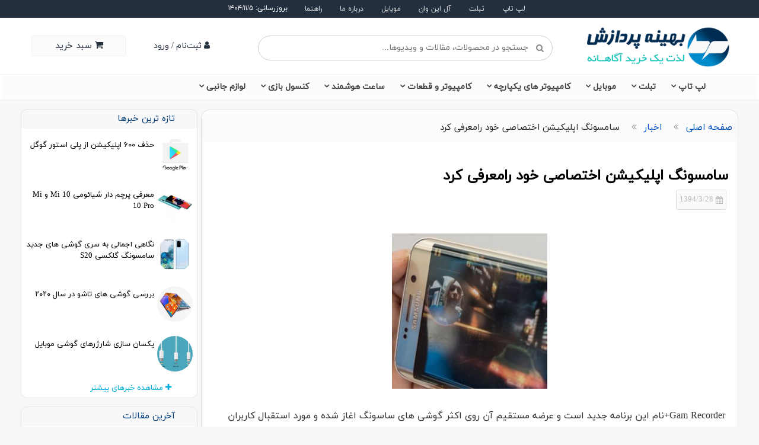

--- FILE ---
content_type: text/html; charset=UTF-8
request_url: https://www.bprshop.com/news-327-%D8%B3%D8%A7%D9%85%D8%B3%D9%88%D9%86%DA%AF_%D8%A7%D9%BE%D9%84%DB%8C%DA%A9%DB%8C%D8%B4%D9%86_%D8%A7%D8%AE%D8%AA%D8%B5%D8%A7%D8%B5%DB%8C_%D8%AE%D9%88%D8%AF_%D8%B1%D8%A7%D9%85%D8%B9%D8%B1%D9%81%DB%8C_%DA%A9%D8%B1%D8%AF.html
body_size: 32924
content:
			
						
			<!DOCTYPE html>
<html lang="fa">
<head>
	<base href="https://www.bprshop.com/">
	<meta charset="utf-8">
	<meta name="viewport" content="width=device-width, initial-scale=1, maximum-scale=5">
	
	<title>سامسونگ اپلیکیشن اختصاصی خود رامعرفی کرد</title>
	<meta name="description" content="سامسونگ اپلیکیشن جدیدی را به نام +Gam Recorder برای استفاده بر روی گوشی های سامسونگ معرفی کرد">
 
	<link rel="canonical" href="https://www.bprshop.com/news-327-سامسونگ_اپلیکیشن_اختصاصی_خود_رامعرفی_کرد.html"> 	<link rel="shortcut icon" href="uploads/favicon/bp.ico"> <meta property="og:type" content="news" /><meta property="og:image" content="https://www.bprshop.com/uploads/news/backup/d53bd7554e151109957e1681c2a3804a-1.jpg"/><meta property="og:image:width" content="300" /><meta property="og:image:height" content="300" /><meta property="og:description" content=""/><meta property="og:url" content="https://www.bprshop.com/news/327.html/"/><meta property="og:site_name" content="بهینه پردازش"/><meta property="og:title" content="سامسونگ اپلیکیشن اختصاصی خود رامعرفی کرد"/><meta name="twitter:card" content="news" /><meta name="twitter:site" content="@بهینه پردازش"/><meta name="twitter:title" content="سامسونگ اپلیکیشن اختصاصی خود رامعرفی کرد"/><meta name="twitter:text:description" content=""/><meta name="twitter:creator" content="بهینه پردازش"/><meta name="twitter:image" content="https://www.bprshop.com/uploads/news/backup/d53bd7554e151109957e1681c2a3804a-1.jpg"/>
	<style>
				.ew-693990561-1400966848 .mod-inner{direction:rtl;margin-top:0px;margin-right:0px;margin-bottom:0px;margin-left:0px;padding-top:0px;padding-right:0px;padding-bottom:0px;padding-left:0px;border-top-width:0px;border-top-style:solid;border-top-color:#10151c;border-right-width:0px;border-right-style:solid;border-right-color:#10151c;border-bottom-width:0px;border-bottom-style:solid;border-bottom-color:#10151c;border-left-width:0px;border-left-style:solid;border-left-color:#10151c;border-top-left-radius:0px;border-top-right-radius:0px;border-bottom-left-radius:0px;border-bottom-right-radius:0px;display:block;position:static;z-index:1;top:0px;right:0px;background-color:#10151c;background-repeat:repeat;background-position-x:0px;background-position-y:0px;background-attachment:scroll;color:#10151c;font-size:14px;font-weight:normal;line-height:20px;text-align:right;text-decoration:none;text-indent:0px;}
				.ew-693990561-1400966848 .mod-holder{direction:rtl;margin-top:0px;margin-right:0px;margin-bottom:0px;margin-left:0px;padding-top:0px;padding-right:0px;padding-bottom:0px;padding-left:0px;border-top-width:0px;border-top-style:solid;border-top-color:#10151c;border-right-width:0px;border-right-style:solid;border-right-color:#10151c;border-bottom-width:0px;border-bottom-style:solid;border-bottom-color:#10151c;border-left-width:0px;border-left-style:solid;border-left-color:#10151c;border-top-left-radius:0px;border-top-right-radius:0px;border-bottom-left-radius:0px;border-bottom-right-radius:0px;display:block;position:static;z-index:1;top:0px;right:0px;background-color:#10151c;background-repeat:no-repeat;background-position-x:0px;background-position-y:0px;background-attachment:scroll;color:#333;font-size:14px;font-weight:normal;line-height:20px;text-align:right;text-decoration:none;text-indent:0px;}
				.ew-693990561-1400966848 .mod-title{direction:rtl;margin-top:0px;margin-right:45px;margin-bottom:0px;margin-left:0px;padding-top:0px;padding-right:0px;padding-bottom:0px;padding-left:0px;border-top-width:0px;border-top-style:solid;border-top-color:#10151c;border-right-width:0px;border-right-style:solid;border-right-color:#10151c;border-bottom-width:0px;border-bottom-style:solid;border-bottom-color:#10151c;border-left-width:0px;border-left-style:solid;border-left-color:#10151c;border-top-left-radius:0px;border-top-right-radius:0px;border-bottom-left-radius:0px;border-bottom-right-radius:0px;display:block;position:static;z-index:1;top:0px;right:0px;background-color:#10151c;background-repeat:no-repeat;background-position-x:0px;background-position-y:0px;background-attachment:scroll;color:#333;font-size:14px;font-weight:normal;line-height:20px;text-align:right;text-decoration:none;text-indent:0px;}
				.ew-693990561-1400966848 .mod-title-label{direction:rtl;margin-top:0px;margin-right:0px;margin-bottom:0px;margin-left:0px;padding-top:0px;padding-right:0px;padding-bottom:0px;padding-left:0px;border-top-width:0px;border-top-style:solid;border-top-color:#10151c;border-right-width:0px;border-right-style:solid;border-right-color:#10151c;border-bottom-width:0px;border-bottom-style:solid;border-bottom-color:#10151c;border-left-width:0px;border-left-style:solid;border-left-color:#10151c;border-top-left-radius:0px;border-top-right-radius:0px;border-bottom-left-radius:0px;border-bottom-right-radius:0px;display:block;position:static;z-index:1;top:0px;right:0px;background-color:#10151c;background-repeat:no-repeat;background-position-x:0px;background-position-y:0px;background-attachment:scroll;color:#333;font-size:14px;font-weight:normal;line-height:20px;text-align:right;text-decoration:none;text-indent:0px;}
				.ew-693990561-1400966848 .mod-title-h3{direction:rtl;margin-top:0px;margin-right:0px;margin-bottom:0px;margin-left:0px;padding-top:0px;padding-right:0px;padding-bottom:0px;padding-left:0px;border-top-width:0px;border-top-style:solid;border-top-color:#10151c;border-right-width:0px;border-right-style:solid;border-right-color:#000000;border-bottom-width:0px;border-bottom-style:solid;border-bottom-color:#10151c;border-left-width:0px;border-left-style:solid;border-left-color:#10151c;border-top-left-radius:0px;border-top-right-radius:0px;border-bottom-left-radius:0px;border-bottom-right-radius:0px;display:block;position:relative;z-index:1;top:0px;right:0px;background-color:#10151c;background-repeat:no-repeat;background-position-x:0px;background-position-y:0px;background-attachment:scroll;color:#e3e3e3;font-size:16px;font-weight:normal;line-height:20px;text-align:right;text-decoration:none;text-indent:0px;}
				.ew-693990561-1400966848 .mod-icon{direction:rtl;margin-top:0px;margin-right:0px;margin-bottom:0px;margin-left:0px;padding-top:0px;padding-right:0px;padding-bottom:0px;padding-left:0px;border-top-width:0px;border-top-style:solid;border-top-color:#10151c;border-right-width:0px;border-right-style:solid;border-right-color:#10151c;border-bottom-width:0px;border-bottom-style:solid;border-bottom-color:#10151c;border-left-width:0px;border-left-style:solid;border-left-color:#10151c;border-top-left-radius:0px;border-top-right-radius:0px;border-bottom-left-radius:0px;border-bottom-right-radius:0px;display:block;position:static;z-index:1;top:0px;right:0px;background-color:#10151c;background-repeat:no-repeat;background-position-x:0px;background-position-y:0px;background-attachment:scroll;color:#333;font-size:14px;font-weight:normal;line-height:20px;text-align:right;text-decoration:none;text-indent:0px;}
				.ew-693990561-1400966848 .mod-inner{direction:rtl;margin-top:0px;margin-right:0px;margin-bottom:0px;margin-left:0px;padding-top:0px;padding-right:0px;padding-bottom:0px;padding-left:0px;border-top-width:0px;border-top-style:solid;border-top-color:#10151c;border-right-width:0px;border-right-style:solid;border-right-color:#10151c;border-bottom-width:0px;border-bottom-style:solid;border-bottom-color:#10151c;border-left-width:0px;border-left-style:solid;border-left-color:#10151c;border-top-left-radius:0px;border-top-right-radius:0px;border-bottom-left-radius:0px;border-bottom-right-radius:0px;display:block;position:static;z-index:1;top:0px;right:0px;background-color:#10151c;background-repeat:repeat;background-position-x:0px;background-position-y:0px;background-attachment:scroll;color:#10151c;font-size:14px;font-weight:normal;line-height:20px;text-align:right;text-decoration:none;text-indent:0px;}
				.ew-564091326-1424095689 .mod-inner{direction:rtl;margin-top:0px;margin-right:0px;margin-bottom:0px;margin-left:0px;padding-top:0px;padding-right:0px;padding-bottom:0px;padding-left:0px;border-top-width:0px;border-top-style:solid;border-top-color:#9c9c9b;border-right-width:0px;border-right-style:solid;border-right-color:#ccc;border-bottom-width:0px;border-bottom-style:solid;border-bottom-color:#a1a0a0;border-left-width:0px;border-left-style:solid;border-left-color:#ccc;border-top-left-radius:0px;border-top-right-radius:0px;border-bottom-left-radius:3px;border-bottom-right-radius:3px;display:block;position:static;z-index:1;top:0px;right:0px;background-color:#ffffff;background-repeat:no-repeat;background-position-x:0px;background-position-y:0px;background-attachment:scroll;color:#333;font-size:11px;font-weight:normal;line-height:11px;text-align:right;text-decoration:none;text-indent:11px;}
				.ew-564091326-1424095689 .mod-holder{direction:rtl;margin-top:0px;margin-right:0px;margin-bottom:0px;margin-left:0px;padding-top:0px;padding-right:0px;padding-bottom:0px;padding-left:0px;border-top-width:0px;border-top-style:solid;border-top-color:#e6e6e6;border-right-width:1px;border-right-style:solid;border-right-color:#e6e6e6;border-bottom-width:1px;border-bottom-style:solid;border-bottom-color:#e6e6e6;border-left-width:1px;border-left-style:solid;border-left-color:#e6e6e6;border-top-left-radius:3px;border-top-right-radius:3px;border-bottom-left-radius:3px;border-bottom-right-radius:3px;display:block;position:static;z-index:1;top:0px;right:0px;background-color:#f2f2f2;background-repeat:no-repeat;background-position-x:0px;background-position-y:0px;background-attachment:scroll;color:#333;font-size:11px;font-weight:normal;line-height:11px;text-align:right;text-decoration:none;text-indent:11px;}
				.ew-564091326-1424095689 .mod-title{direction:rtl;margin-top:0px;margin-right:0px;margin-bottom:0px;margin-left:0px;padding-top:0px;padding-right:0px;padding-bottom:0px;padding-left:0px;border-top-width:0px;border-top-style:solid;border-top-color:#fff555;border-right-width:0px;border-right-style:solid;border-right-color:#ccc;border-bottom-width:0px;border-bottom-style:solid;border-bottom-color:#ccc;border-left-width:0px;border-left-style:solid;border-left-color:#ccc;border-top-left-radius:5px;border-top-right-radius:5px;border-bottom-left-radius:0px;border-bottom-right-radius:0px;display:block;position:relative;z-index:1;top:0px;right:0px;background-color:#f5f5f5;background-repeat:no-repeat;background-position-x:0px;background-position-y:0px;background-attachment:scroll;color:#ccc;font-size:11px;font-weight:normal;line-height:11px;text-align:right;text-decoration:none;text-indent:11px;}
				.ew-564091326-1424095689 .mod-title-label{height:0%;width:0px;direction:rtl;margin-top:0px;margin-right:0px;margin-bottom:0px;margin-left:0px;padding-top:0px;padding-right:0px;padding-bottom:0px;padding-left:0px;border-top-width:0px;border-top-style:solid;border-top-color:#fff555;border-right-width:0px;border-right-style:solid;border-right-color:#ccc;border-bottom-width:0px;border-bottom-style:solid;border-bottom-color:#ccc;border-left-width:0px;border-left-style:solid;border-left-color:#ccc;border-top-left-radius:0px;border-top-right-radius:0px;border-bottom-left-radius:0px;border-bottom-right-radius:0px;display:block;position:absolute;z-index:1;top:0px;right:0px;background-color:#ebebeb;background-repeat:no-repeat;background-position-x:0px;background-position-y:0px;background-attachment:scroll;color:#ccc;font-size:11px;font-weight:normal;line-height:11px;text-align:right;text-decoration:none;text-indent:11px;}
				.ew-564091326-1424095689 .mod-title-h3{direction:rtl;margin-top:0px;margin-right:0px;margin-bottom:0px;margin-left:0px;padding-top:0px;padding-right:7px;padding-bottom:0px;padding-left:7px;border-top-width:1px;border-top-style:solid;border-top-color:#eae7e7;border-right-width:0px;border-right-style:solid;border-right-color:#ccc;border-bottom-width:0px;border-bottom-style:solid;border-bottom-color:#d6d6d6;border-left-width:0px;border-left-style:solid;border-left-color:#ccc;border-top-left-radius:5px;border-top-right-radius:5px;border-bottom-left-radius:0px;border-bottom-right-radius:0px;display:block;position:static;z-index:1;top:0px;right:0px;background-color:#f8f8f8;background-repeat:no-repeat;background-position-x:0px;background-position-y:0px;background-attachment:scroll;color:#023b77;font-size:18px;font-weight:normal;line-height:autopx;text-align:right;text-decoration:none;text-indent:25px;}
				.ew-564091326-1424095689 .mod-icon{direction:rtl;margin-top:0px;margin-right:0px;margin-bottom:0px;margin-left:0px;padding-top:0px;padding-right:0px;padding-bottom:0px;padding-left:0px;border-top-width:0px;border-top-style:solid;border-top-color:#fff555;border-right-width:0px;border-right-style:solid;border-right-color:#ccc;border-bottom-width:0px;border-bottom-style:solid;border-bottom-color:#ccc;border-left-width:0px;border-left-style:solid;border-left-color:#ccc;border-top-left-radius:0px;border-top-right-radius:0px;border-bottom-left-radius:0px;border-bottom-right-radius:0px;display:block;position:absolute;z-index:1;top:9px;right:8px;background-color:transparent;background-repeat:no-repeat;background-position-x:0px;background-position-y:0px;background-attachment:scroll;color:#555555;font-size:15px;font-weight:normal;line-height:11px;text-align:right;text-decoration:none;text-indent:5px;}
				.ew-564091326-1424095689 .mod-inner{direction:rtl;margin-top:0px;margin-right:0px;margin-bottom:0px;margin-left:0px;padding-top:0px;padding-right:0px;padding-bottom:0px;padding-left:0px;border-top-width:0px;border-top-style:solid;border-top-color:#9c9c9b;border-right-width:0px;border-right-style:solid;border-right-color:#ccc;border-bottom-width:0px;border-bottom-style:solid;border-bottom-color:#a1a0a0;border-left-width:0px;border-left-style:solid;border-left-color:#ccc;border-top-left-radius:0px;border-top-right-radius:0px;border-bottom-left-radius:3px;border-bottom-right-radius:3px;display:block;position:static;z-index:1;top:0px;right:0px;background-color:#ffffff;background-repeat:no-repeat;background-position-x:0px;background-position-y:0px;background-attachment:scroll;color:#333;font-size:11px;font-weight:normal;line-height:11px;text-align:right;text-decoration:none;text-indent:11px;}
				.ew-1114263598-1431551247 .mod-inner{direction:rtl;margin-top:0px;margin-right:0px;margin-bottom:0px;margin-left:0px;padding-top:0px;padding-right:0px;padding-bottom:0px;padding-left:0px;border-top-width:0px;border-top-style:solid;border-top-color:#363636;border-right-width:0px;border-right-style:solid;border-right-color:#ccc;border-bottom-width:0px;border-bottom-style:solid;border-bottom-color:#363636;border-left-width:0px;border-left-style:solid;border-left-color:#ccc;border-top-left-radius:0px;border-top-right-radius:0px;border-bottom-left-radius:0px;border-bottom-right-radius:0px;display:block;position:static;z-index:50;top:0px;right:0px;background-color:#001e36;background-repeat:no-repeat;background-position-x:0px;background-position-y:0px;background-attachment:scroll;color:#ffffff;font-size:9px;font-weight:normal;line-height:0px;text-align:right;text-decoration:none;text-indent:0px;}
				.ew-1114263598-1431551247 .mod-holder{direction:rtl;margin-top:0px;margin-right:0px;margin-bottom:0px;margin-left:0px;padding-top:0px;padding-right:0px;padding-bottom:0px;padding-left:0px;border-top-width:0px;border-top-style:solid;border-top-color:#cacaca;border-right-width:0px;border-right-style:solid;border-right-color:#ccc;border-bottom-width:0px;border-bottom-style:solid;border-bottom-color:#faf8f8;border-left-width:0px;border-left-style:solid;border-left-color:#ccc;border-top-left-radius:0px;border-top-right-radius:0px;border-bottom-left-radius:0px;border-bottom-right-radius:0px;display:block;position:static;z-index:50;top:0px;right:0px;background-color:#ccc;background-repeat:no-repeat;background-position-x:0px;background-position-y:0px;background-attachment:scroll;color:#ffffff;font-size:9px;font-weight:normal;line-height:11px;text-align:right;text-decoration:none;text-indent:11px;}
				.ew-1114263598-1431551247 .mod-title{direction:rtl;margin-top:0px;margin-right:0px;margin-bottom:0px;margin-left:0px;padding-top:0px;padding-right:0px;padding-bottom:0px;padding-left:0px;border-top-width:0px;border-top-style:solid;border-top-color:#fff555;border-right-width:0px;border-right-style:solid;border-right-color:#ccc;border-bottom-width:0px;border-bottom-style:solid;border-bottom-color:#f8f4f4;border-left-width:0px;border-left-style:solid;border-left-color:#ccc;border-top-left-radius:0px;border-top-right-radius:0px;border-bottom-left-radius:0px;border-bottom-right-radius:0px;display:block;position:relative;z-index:50;top:0px;right:0px;background-color:#fdfdfd;background-repeat:no-repeat;background-position-x:0px;background-position-y:0px;background-attachment:scroll;color:#fbfbfb;font-size:8px;font-weight:normal;line-height:11px;text-align:right;text-decoration:none;text-indent:11px;}
				.ew-1114263598-1431551247 .mod-title-label{height:100%;width:3px;direction:rtl;margin-top:0px;margin-right:0px;margin-bottom:5px;margin-left:0px;padding-top:5px;padding-right:0px;padding-bottom:5px;padding-left:0px;border-top-width:0px;border-top-style:solid;border-top-color:#fff555;border-right-width:0px;border-right-style:solid;border-right-color:#ccc;border-bottom-width:0px;border-bottom-style:solid;border-bottom-color:#ccc;border-left-width:0px;border-left-style:solid;border-left-color:#ccc;border-top-left-radius:5px;border-top-right-radius:0px;border-bottom-left-radius:5px;border-bottom-right-radius:0px;display:none;position:absolute;z-index:50;top:0px;right:0px;background-color:#cd2122;background-repeat:no-repeat;background-position-x:0px;background-position-y:0px;background-attachment:scroll;color:#ffffff;font-size:11px;font-weight:normal;line-height:11px;text-align:right;text-decoration:none;text-indent:11px;}
				.ew-1114263598-1431551247 .mod-title-h3{direction:rtl;margin-top:5px;margin-right:0px;margin-bottom:0px;margin-left:0px;padding-top:5px;padding-right:7px;padding-bottom:0px;padding-left:7px;border-top-width:0px;border-top-style:solid;border-top-color:#fff555;border-right-width:0px;border-right-style:solid;border-right-color:#ccc;border-bottom-width:0px;border-bottom-style:solid;border-bottom-color:#ccc;border-left-width:0px;border-left-style:solid;border-left-color:#ccc;border-top-left-radius:0px;border-top-right-radius:0px;border-bottom-left-radius:0px;border-bottom-right-radius:0px;display:none;position:static;z-index:50;top:0px;right:0px;background-color:transparent;background-repeat:no-repeat;background-position-x:0px;background-position-y:0px;background-attachment:scroll;color:#ffffff;font-size:8px;font-weight:normal;line-height:normal;text-align:right;text-decoration:none;text-indent:25px;}
				.ew-1114263598-1431551247 .mod-icon{direction:rtl;margin-top:0px;margin-right:0px;margin-bottom:0px;margin-left:0px;padding-top:0px;padding-right:0px;padding-bottom:0px;padding-left:0px;border-top-width:0px;border-top-style:solid;border-top-color:#fff555;border-right-width:0px;border-right-style:solid;border-right-color:#ccc;border-bottom-width:0px;border-bottom-style:solid;border-bottom-color:#ccc;border-left-width:0px;border-left-style:solid;border-left-color:#ccc;border-top-left-radius:0px;border-top-right-radius:0px;border-bottom-left-radius:0px;border-bottom-right-radius:0px;display:none;position:absolute;z-index:50;top:0px;right:8px;background-color:transparent;background-repeat:no-repeat;background-position-x:0px;background-position-y:0px;background-attachment:scroll;color:#fdfafa;font-size:9px;font-weight:normal;line-height:11px;text-align:right;text-decoration:none;text-indent:5px;}
				.ew-1114263598-1431551247 .mod-inner{direction:rtl;margin-top:0px;margin-right:0px;margin-bottom:0px;margin-left:0px;padding-top:0px;padding-right:0px;padding-bottom:0px;padding-left:0px;border-top-width:0px;border-top-style:solid;border-top-color:#363636;border-right-width:0px;border-right-style:solid;border-right-color:#ccc;border-bottom-width:0px;border-bottom-style:solid;border-bottom-color:#363636;border-left-width:0px;border-left-style:solid;border-left-color:#ccc;border-top-left-radius:0px;border-top-right-radius:0px;border-bottom-left-radius:0px;border-bottom-right-radius:0px;display:block;position:static;z-index:50;top:0px;right:0px;background-color:#001e36;background-repeat:no-repeat;background-position-x:0px;background-position-y:0px;background-attachment:scroll;color:#ffffff;font-size:9px;font-weight:normal;line-height:0px;text-align:right;text-decoration:none;text-indent:0px;}
				.ew-1260265075-1470042654 .mod-inner{direction:rtl;margin-top:1px;margin-right:5px;margin-bottom:1px;margin-left:5px;padding-top:0px;padding-right:0px;padding-bottom:0px;padding-left:0px;border-top-width:0px;border-top-style:solid;border-top-color:#fff555;border-right-width:0px;border-right-style:solid;border-right-color:#ccc;border-bottom-width:0px;border-bottom-style:solid;border-bottom-color:#f1efef;border-left-width:0px;border-left-style:solid;border-left-color:#ccc;border-top-left-radius:0px;border-top-right-radius:0px;border-bottom-left-radius:0px;border-bottom-right-radius:0px;display:block;position:static;z-index:10;top:0px;right:0px;background-color:#fcfcfc;background-repeat:no-repeat;background-position-x:0px;background-position-y:0px;background-attachment:scroll;color:#403f3f;font-size:14px;font-weight:normal;line-height:30px;text-align:right;text-decoration:none;text-indent:0px;}
				.ew-1260265075-1470042654 .mod-holder{direction:rtl;margin-top:0px;margin-right:0px;margin-bottom:0px;margin-left:0px;padding-top:0px;padding-right:0px;padding-bottom:0px;padding-left:0px;border-top-width:1px;border-top-style:solid;border-top-color:#f1f1f1;border-right-width:0px;border-right-style:solid;border-right-color:#ccc;border-bottom-width:1px;border-bottom-style:solid;border-bottom-color:#f1f1f1;border-left-width:0px;border-left-style:solid;border-left-color:#ccc;border-top-left-radius:0px;border-top-right-radius:0px;border-bottom-left-radius:0px;border-bottom-right-radius:0px;display:block;position:static;z-index:10;top:0px;right:0px;background-color:#ffffff;background-repeat:no-repeat;background-position-x:0px;background-position-y:0px;background-attachment:scroll;color:#555555;font-size:13px;font-weight:normal;line-height:30px;text-align:center;text-decoration:none;text-indent:0px;}
				.ew-1260265075-1470042654 .mod-title{direction:rtl;margin-top:0px;margin-right:0px;margin-bottom:0px;margin-left:0px;padding-top:0px;padding-right:0px;padding-bottom:0px;padding-left:0px;border-top-width:0px;border-top-style:solid;border-top-color:#fff555;border-right-width:0px;border-right-style:solid;border-right-color:#ccc;border-bottom-width:0px;border-bottom-style:solid;border-bottom-color:#ccc;border-left-width:0px;border-left-style:solid;border-left-color:#ccc;border-top-left-radius:0px;border-top-right-radius:0px;border-bottom-left-radius:0px;border-bottom-right-radius:0px;display:none;position:relative;z-index:10;top:0px;right:0px;background-color:#f3f3f3;background-repeat:no-repeat;background-position-x:0px;background-position-y:0px;background-attachment:scroll;color:#ccc;font-size:11px;font-weight:normal;line-height:11px;text-align:right;text-decoration:none;text-indent:11px;}
				.ew-1260265075-1470042654 .mod-title-label{height:100%;width:3px;direction:rtl;margin-top:0px;margin-right:0px;margin-bottom:0px;margin-left:0px;padding-top:0px;padding-right:0px;padding-bottom:0px;padding-left:0px;border-top-width:0px;border-top-style:solid;border-top-color:#fff555;border-right-width:0px;border-right-style:solid;border-right-color:#ccc;border-bottom-width:0px;border-bottom-style:solid;border-bottom-color:#ccc;border-left-width:0px;border-left-style:solid;border-left-color:#ccc;border-top-left-radius:0px;border-top-right-radius:0px;border-bottom-left-radius:0px;border-bottom-right-radius:0px;display:none;position:absolute;z-index:10;top:0px;right:0px;background-color:#cd2122;background-repeat:no-repeat;background-position-x:0px;background-position-y:0px;background-attachment:scroll;color:#ccc;font-size:11px;font-weight:normal;line-height:11px;text-align:right;text-decoration:none;text-indent:11px;}
				.ew-1260265075-1470042654 .mod-title-h3{direction:rtl;margin-top:0px;margin-right:0px;margin-bottom:0px;margin-left:0px;padding-top:7px;padding-right:7px;padding-bottom:7px;padding-left:7px;border-top-width:0px;border-top-style:solid;border-top-color:#fff555;border-right-width:0px;border-right-style:solid;border-right-color:#ccc;border-bottom-width:0px;border-bottom-style:solid;border-bottom-color:#ccc;border-left-width:0px;border-left-style:solid;border-left-color:#ccc;border-top-left-radius:0px;border-top-right-radius:0px;border-bottom-left-radius:0px;border-bottom-right-radius:0px;display:none;position:static;z-index:10;top:0px;right:0px;background-color:transparent;background-repeat:no-repeat;background-position-x:0px;background-position-y:0px;background-attachment:scroll;color:#333333;font-size:18px;font-weight:normal;line-height:10px;text-align:right;text-decoration:none;text-indent:25px;}
				.ew-1260265075-1470042654 .mod-icon{direction:rtl;margin-top:0px;margin-right:0px;margin-bottom:0px;margin-left:0px;padding-top:0px;padding-right:0px;padding-bottom:0px;padding-left:0px;border-top-width:0px;border-top-style:solid;border-top-color:#fff555;border-right-width:0px;border-right-style:solid;border-right-color:#ccc;border-bottom-width:0px;border-bottom-style:solid;border-bottom-color:#ccc;border-left-width:0px;border-left-style:solid;border-left-color:#ccc;border-top-left-radius:0px;border-top-right-radius:0px;border-bottom-left-radius:0px;border-bottom-right-radius:0px;display:none;position:absolute;z-index:10;top:9px;right:8px;background-color:transparent;background-repeat:no-repeat;background-position-x:0px;background-position-y:0px;background-attachment:scroll;color:#555555;font-size:15px;font-weight:normal;line-height:11px;text-align:right;text-decoration:none;text-indent:5px;}
				.ew-1260265075-1470042654 .mod-inner{direction:rtl;margin-top:1px;margin-right:5px;margin-bottom:1px;margin-left:5px;padding-top:0px;padding-right:0px;padding-bottom:0px;padding-left:0px;border-top-width:0px;border-top-style:solid;border-top-color:#fff555;border-right-width:0px;border-right-style:solid;border-right-color:#ccc;border-bottom-width:0px;border-bottom-style:solid;border-bottom-color:#f1efef;border-left-width:0px;border-left-style:solid;border-left-color:#ccc;border-top-left-radius:0px;border-top-right-radius:0px;border-bottom-left-radius:0px;border-bottom-right-radius:0px;display:block;position:static;z-index:10;top:0px;right:0px;background-color:#fcfcfc;background-repeat:no-repeat;background-position-x:0px;background-position-y:0px;background-attachment:scroll;color:#403f3f;font-size:14px;font-weight:normal;line-height:30px;text-align:right;text-decoration:none;text-indent:0px;}
				.ew-1265489265-1474379702 .mod-inner{direction:rtl;margin-top:30px;margin-right:20px;margin-bottom:15px;margin-left:0px;padding-top:0px;padding-right:0px;padding-bottom:0px;padding-left:0px;border-top-width:0px;border-top-style:solid;border-top-color:#ccc;border-right-width:0px;border-right-style:solid;border-right-color:#ccc;border-bottom-width:0px;border-bottom-style:solid;border-bottom-color:#ccc;border-left-width:0px;border-left-style:solid;border-left-color:#ccc;border-top-left-radius:0px;border-top-right-radius:0px;border-bottom-left-radius:0px;border-bottom-right-radius:0px;display:block;position:relative;z-index:10;top:0px;right:0px;background-color:#ffffff;background-repeat:no-repeat;background-position-x:0px;background-position-y:0px;background-attachment:scroll;color:#333;font-size:14px;font-weight:normal;line-height:20px;text-align:right;text-decoration:none;text-indent:0px;}
				.ew-1265489265-1474379702 .mod-holder{direction:rtl;margin-top:0px;margin-right:8px;margin-bottom:0px;margin-left:8px;padding-top:0px;padding-right:0px;padding-bottom:0px;padding-left:0px;border-top-width:0px;border-top-style:solid;border-top-color:#ccc;border-right-width:0px;border-right-style:solid;border-right-color:#ccc;border-bottom-width:0px;border-bottom-style:solid;border-bottom-color:#ccc;border-left-width:0px;border-left-style:solid;border-left-color:#ccc;border-top-left-radius:0px;border-top-right-radius:0px;border-bottom-left-radius:0px;border-bottom-right-radius:0px;display:block;position:static;z-index:1;top:0px;right:0px;background-color:#ffffff;background-repeat:no-repeat;background-position-x:0px;background-position-y:0px;background-attachment:scroll;color:#333;font-size:14px;font-weight:normal;line-height:20px;text-align:right;text-decoration:none;text-indent:0px;}
				.ew-1265489265-1474379702 .mod-title{direction:rtl;margin-top:0px;margin-right:0px;margin-bottom:0px;margin-left:0px;padding-top:0px;padding-right:0px;padding-bottom:0px;padding-left:0px;border-top-width:0px;border-top-style:solid;border-top-color:#ccc;border-right-width:0px;border-right-style:solid;border-right-color:#ccc;border-bottom-width:0px;border-bottom-style:solid;border-bottom-color:#ccc;border-left-width:0px;border-left-style:solid;border-left-color:#ccc;border-top-left-radius:0px;border-top-right-radius:0px;border-bottom-left-radius:0px;border-bottom-right-radius:0px;display:none;position:static;z-index:1;top:0px;right:0px;background-color:#ccc;background-repeat:no-repeat;background-position-x:0px;background-position-y:0px;background-attachment:scroll;color:#333;font-size:14px;font-weight:normal;line-height:20px;text-align:right;text-decoration:none;text-indent:0px;}
				.ew-1265489265-1474379702 .mod-title-label{direction:rtl;margin-top:0px;margin-right:0px;margin-bottom:0px;margin-left:0px;padding-top:0px;padding-right:0px;padding-bottom:0px;padding-left:0px;border-top-width:0px;border-top-style:solid;border-top-color:#ccc;border-right-width:0px;border-right-style:solid;border-right-color:#ccc;border-bottom-width:0px;border-bottom-style:solid;border-bottom-color:#ccc;border-left-width:0px;border-left-style:solid;border-left-color:#ccc;border-top-left-radius:0px;border-top-right-radius:0px;border-bottom-left-radius:0px;border-bottom-right-radius:0px;display:none;position:static;z-index:1;top:0px;right:0px;background-color:#ccc;background-repeat:no-repeat;background-position-x:0px;background-position-y:0px;background-attachment:scroll;color:#333;font-size:14px;font-weight:normal;line-height:20px;text-align:right;text-decoration:none;text-indent:0px;}
				.ew-1265489265-1474379702 .mod-title-h3{direction:rtl;margin-top:0px;margin-right:0px;margin-bottom:0px;margin-left:0px;padding-top:0px;padding-right:0px;padding-bottom:0px;padding-left:0px;border-top-width:0px;border-top-style:solid;border-top-color:#ccc;border-right-width:0px;border-right-style:solid;border-right-color:#ccc;border-bottom-width:0px;border-bottom-style:solid;border-bottom-color:#ccc;border-left-width:0px;border-left-style:solid;border-left-color:#ccc;border-top-left-radius:0px;border-top-right-radius:0px;border-bottom-left-radius:0px;border-bottom-right-radius:0px;display:none;position:static;z-index:1;top:0px;right:0px;background-color:#ccc;background-repeat:no-repeat;background-position-x:0px;background-position-y:0px;background-attachment:scroll;color:#333;font-size:14px;font-weight:normal;line-height:20px;text-align:right;text-decoration:none;text-indent:0px;}
				.ew-1265489265-1474379702 .mod-icon{direction:rtl;margin-top:0px;margin-right:0px;margin-bottom:0px;margin-left:0px;padding-top:0px;padding-right:0px;padding-bottom:0px;padding-left:0px;border-top-width:0px;border-top-style:solid;border-top-color:#ccc;border-right-width:0px;border-right-style:solid;border-right-color:#ccc;border-bottom-width:0px;border-bottom-style:solid;border-bottom-color:#ccc;border-left-width:0px;border-left-style:solid;border-left-color:#ccc;border-top-left-radius:0px;border-top-right-radius:0px;border-bottom-left-radius:0px;border-bottom-right-radius:0px;display:none;position:static;z-index:1;top:0px;right:0px;background-color:#ccc;background-repeat:no-repeat;background-position-x:0px;background-position-y:0px;background-attachment:scroll;color:#333;font-size:14px;font-weight:normal;line-height:20px;text-align:right;text-decoration:none;text-indent:0px;}
				.ew-1265489265-1474379702 .mod-inner{direction:rtl;margin-top:30px;margin-right:20px;margin-bottom:15px;margin-left:0px;padding-top:0px;padding-right:0px;padding-bottom:0px;padding-left:0px;border-top-width:0px;border-top-style:solid;border-top-color:#ccc;border-right-width:0px;border-right-style:solid;border-right-color:#ccc;border-bottom-width:0px;border-bottom-style:solid;border-bottom-color:#ccc;border-left-width:0px;border-left-style:solid;border-left-color:#ccc;border-top-left-radius:0px;border-top-right-radius:0px;border-bottom-left-radius:0px;border-bottom-right-radius:0px;display:block;position:relative;z-index:10;top:0px;right:0px;background-color:#ffffff;background-repeat:no-repeat;background-position-x:0px;background-position-y:0px;background-attachment:scroll;color:#333;font-size:14px;font-weight:normal;line-height:20px;text-align:right;text-decoration:none;text-indent:0px;}
				.ew-1255039611-1474380420 .mod-inner{direction:ltr;margin-top:10px;margin-right:50px;margin-bottom:0px;margin-left:0px;padding-top:0px;padding-right:0px;padding-bottom:0px;padding-left:0px;border-top-width:0px;border-top-style:solid;border-top-color:#ccc;border-right-width:0px;border-right-style:solid;border-right-color:#ccc;border-bottom-width:0px;border-bottom-style:solid;border-bottom-color:#ccc;border-left-width:0px;border-left-style:solid;border-left-color:#ccc;border-top-left-radius:0px;border-top-right-radius:0px;border-bottom-left-radius:0px;border-bottom-right-radius:0px;display:block;position:relative;z-index:1;top:0px;right:0px;background-color:#ffffff;background-repeat:no-repeat;background-position-x:0px;background-position-y:0px;background-attachment:scroll;color:#333;font-size:14px;font-weight:normal;line-height:20px;text-align:right;text-decoration:none;text-indent:0px;}
				.ew-1255039611-1474380420 .mod-holder{direction:rtl;margin-top:0px;margin-right:0px;margin-bottom:0px;margin-left:0px;padding-top:0px;padding-right:0px;padding-bottom:0px;padding-left:0px;border-top-width:0px;border-top-style:solid;border-top-color:#ccc;border-right-width:0px;border-right-style:solid;border-right-color:#ccc;border-bottom-width:0px;border-bottom-style:solid;border-bottom-color:#ccc;border-left-width:0px;border-left-style:solid;border-left-color:#ccc;border-top-left-radius:0px;border-top-right-radius:0px;border-bottom-left-radius:0px;border-bottom-right-radius:0px;display:block;position:static;z-index:1;top:0px;right:0px;background-color:#ffffff;background-repeat:no-repeat;background-position-x:0px;background-position-y:0px;background-attachment:scroll;color:#333;font-size:14px;font-weight:normal;line-height:20px;text-align:right;text-decoration:none;text-indent:0px;}
				.ew-1255039611-1474380420 .mod-title{direction:rtl;margin-top:0px;margin-right:0px;margin-bottom:0px;margin-left:0px;padding-top:0px;padding-right:0px;padding-bottom:0px;padding-left:0px;border-top-width:0px;border-top-style:solid;border-top-color:#ccc;border-right-width:0px;border-right-style:solid;border-right-color:#ccc;border-bottom-width:0px;border-bottom-style:solid;border-bottom-color:#ccc;border-left-width:0px;border-left-style:solid;border-left-color:#ccc;border-top-left-radius:0px;border-top-right-radius:0px;border-bottom-left-radius:0px;border-bottom-right-radius:0px;display:none;position:static;z-index:1;top:0px;right:0px;background-color:#ccc;background-repeat:no-repeat;background-position-x:0px;background-position-y:0px;background-attachment:scroll;color:#333;font-size:14px;font-weight:normal;line-height:20px;text-align:right;text-decoration:none;text-indent:0px;}
				.ew-1255039611-1474380420 .mod-title-label{direction:rtl;margin-top:0px;margin-right:0px;margin-bottom:0px;margin-left:0px;padding-top:0px;padding-right:0px;padding-bottom:0px;padding-left:0px;border-top-width:0px;border-top-style:solid;border-top-color:#ccc;border-right-width:0px;border-right-style:solid;border-right-color:#ccc;border-bottom-width:0px;border-bottom-style:solid;border-bottom-color:#ccc;border-left-width:0px;border-left-style:solid;border-left-color:#ccc;border-top-left-radius:0px;border-top-right-radius:0px;border-bottom-left-radius:0px;border-bottom-right-radius:0px;display:none;position:static;z-index:1;top:0px;right:0px;background-color:#ccc;background-repeat:no-repeat;background-position-x:0px;background-position-y:0px;background-attachment:scroll;color:#333;font-size:14px;font-weight:normal;line-height:20px;text-align:right;text-decoration:none;text-indent:0px;}
				.ew-1255039611-1474380420 .mod-title-h3{direction:rtl;margin-top:0px;margin-right:0px;margin-bottom:0px;margin-left:0px;padding-top:0px;padding-right:0px;padding-bottom:0px;padding-left:0px;border-top-width:0px;border-top-style:solid;border-top-color:#ccc;border-right-width:0px;border-right-style:solid;border-right-color:#ccc;border-bottom-width:0px;border-bottom-style:solid;border-bottom-color:#ccc;border-left-width:0px;border-left-style:solid;border-left-color:#ccc;border-top-left-radius:0px;border-top-right-radius:0px;border-bottom-left-radius:0px;border-bottom-right-radius:0px;display:none;position:static;z-index:1;top:0px;right:0px;background-color:#ffffff;background-repeat:no-repeat;background-position-x:0px;background-position-y:0px;background-attachment:scroll;color:#333;font-size:14px;font-weight:normal;line-height:20px;text-align:right;text-decoration:none;text-indent:0px;}
				.ew-1255039611-1474380420 .mod-icon{direction:rtl;margin-top:0px;margin-right:0px;margin-bottom:0px;margin-left:0px;padding-top:0px;padding-right:0px;padding-bottom:0px;padding-left:0px;border-top-width:0px;border-top-style:solid;border-top-color:#ccc;border-right-width:0px;border-right-style:solid;border-right-color:#ccc;border-bottom-width:0px;border-bottom-style:solid;border-bottom-color:#ccc;border-left-width:0px;border-left-style:solid;border-left-color:#ccc;border-top-left-radius:0px;border-top-right-radius:0px;border-bottom-left-radius:0px;border-bottom-right-radius:0px;display:none;position:static;z-index:1;top:0px;right:0px;background-color:#ccc;background-repeat:no-repeat;background-position-x:0px;background-position-y:0px;background-attachment:scroll;color:#333;font-size:14px;font-weight:normal;line-height:20px;text-align:right;text-decoration:none;text-indent:0px;}
				.ew-1255039611-1474380420 .mod-inner{direction:ltr;margin-top:10px;margin-right:50px;margin-bottom:0px;margin-left:0px;padding-top:0px;padding-right:0px;padding-bottom:0px;padding-left:0px;border-top-width:0px;border-top-style:solid;border-top-color:#ccc;border-right-width:0px;border-right-style:solid;border-right-color:#ccc;border-bottom-width:0px;border-bottom-style:solid;border-bottom-color:#ccc;border-left-width:0px;border-left-style:solid;border-left-color:#ccc;border-top-left-radius:0px;border-top-right-radius:0px;border-bottom-left-radius:0px;border-bottom-right-radius:0px;display:block;position:relative;z-index:1;top:0px;right:0px;background-color:#ffffff;background-repeat:no-repeat;background-position-x:0px;background-position-y:0px;background-attachment:scroll;color:#333;font-size:14px;font-weight:normal;line-height:20px;text-align:right;text-decoration:none;text-indent:0px;}
				.ew-1188743864-1474389021 .mod-inner{direction:rtl;margin-top:30px;margin-right:0px;margin-bottom:30px;margin-left:0px;padding-top:0px;padding-right:0px;padding-bottom:0px;padding-left:0px;border-top-width:0px;border-top-style:solid;border-top-color:#fff555;border-right-width:0px;border-right-style:solid;border-right-color:#ffffff;border-bottom-width:0px;border-bottom-style:solid;border-bottom-color:#ccc;border-left-width:0px;border-left-style:solid;border-left-color:#ccc;border-top-left-radius:0px;border-top-right-radius:0px;border-bottom-left-radius:0px;border-bottom-right-radius:0px;display:block;position:relative;z-index:11;top:0px;right:0px;background-color:#ffffff;background-repeat:no-repeat;background-position-x:0px;background-position-y:0px;background-attachment:scroll;color:#333;font-size:11px;font-weight:normal;line-height:11px;text-align:right;text-decoration:none;text-indent:11px;}
				.ew-1188743864-1474389021 .mod-holder{direction:ltr;margin-top:0px;margin-right:0px;margin-bottom:0px;margin-left:0px;padding-top:0px;padding-right:0px;padding-bottom:0px;padding-left:0px;border-top-width:0px;border-top-style:solid;border-top-color:#fff555;border-right-width:0px;border-right-style:solid;border-right-color:#ccc;border-bottom-width:0px;border-bottom-style:solid;border-bottom-color:#ccc;border-left-width:0px;border-left-style:solid;border-left-color:#ccc;border-top-left-radius:0px;border-top-right-radius:0px;border-bottom-left-radius:0px;border-bottom-right-radius:0px;display:block;position:static;z-index:12;top:0px;right:0px;background-color:#ffffff;background-repeat:no-repeat;background-position-x:0px;background-position-y:0px;background-attachment:scroll;color:#333;font-size:11px;font-weight:normal;line-height:11px;text-align:right;text-decoration:none;text-indent:11px;}
				.ew-1188743864-1474389021 .mod-title{direction:ltr;margin-top:0px;margin-right:0px;margin-bottom:0px;margin-left:0px;padding-top:0px;padding-right:0px;padding-bottom:0px;padding-left:0px;border-top-width:0px;border-top-style:solid;border-top-color:#fff555;border-right-width:0px;border-right-style:solid;border-right-color:#ccc;border-bottom-width:0px;border-bottom-style:solid;border-bottom-color:#ccc;border-left-width:0px;border-left-style:solid;border-left-color:#ccc;border-top-left-radius:0px;border-top-right-radius:0px;border-bottom-left-radius:0px;border-bottom-right-radius:0px;display:none;position:relative;z-index:0;top:0px;right:0px;background-color:#f3f3f3;background-repeat:no-repeat;background-position-x:0px;background-position-y:0px;background-attachment:scroll;color:#ccc;font-size:11px;font-weight:normal;line-height:11px;text-align:right;text-decoration:none;text-indent:11px;}
				.ew-1188743864-1474389021 .mod-title-label{height:0%;width:0px;direction:ltr;margin-top:0px;margin-right:0px;margin-bottom:0px;margin-left:0px;padding-top:0px;padding-right:0px;padding-bottom:0px;padding-left:0px;border-top-width:0px;border-top-style:solid;border-top-color:#fff555;border-right-width:0px;border-right-style:solid;border-right-color:#ccc;border-bottom-width:0px;border-bottom-style:solid;border-bottom-color:#ccc;border-left-width:0px;border-left-style:solid;border-left-color:#ccc;border-top-left-radius:0px;border-top-right-radius:0px;border-bottom-left-radius:0px;border-bottom-right-radius:0px;display:none;position:absolute;z-index:1;top:0px;right:0px;background-color:#cd2122;background-repeat:no-repeat;background-position-x:0px;background-position-y:0px;background-attachment:scroll;color:#ccc;font-size:11px;font-weight:normal;line-height:11px;text-align:right;text-decoration:none;text-indent:11px;}
				.ew-1188743864-1474389021 .mod-title-h3{direction:ltr;margin-top:0px;margin-right:0px;margin-bottom:0px;margin-left:0px;padding-top:0px;padding-right:0px;padding-bottom:0px;padding-left:0px;border-top-width:0px;border-top-style:solid;border-top-color:#fff555;border-right-width:0px;border-right-style:solid;border-right-color:#ccc;border-bottom-width:0px;border-bottom-style:solid;border-bottom-color:#ccc;border-left-width:0px;border-left-style:solid;border-left-color:#ccc;border-top-left-radius:0px;border-top-right-radius:0px;border-bottom-left-radius:0px;border-bottom-right-radius:0px;display:none;position:static;z-index:1;top:0px;right:0px;background-color:transparent;background-repeat:no-repeat;background-position-x:0px;background-position-y:0px;background-attachment:scroll;color:#333333;font-size:18px;font-weight:normal;line-height:normal;text-align:right;text-decoration:none;text-indent:25px;}
				.ew-1188743864-1474389021 .mod-icon{direction:ltr;margin-top:0px;margin-right:0px;margin-bottom:0px;margin-left:0px;padding-top:0px;padding-right:0px;padding-bottom:0px;padding-left:0px;border-top-width:0px;border-top-style:solid;border-top-color:#fff555;border-right-width:0px;border-right-style:solid;border-right-color:#ccc;border-bottom-width:0px;border-bottom-style:solid;border-bottom-color:#ccc;border-left-width:0px;border-left-style:solid;border-left-color:#ccc;border-top-left-radius:0px;border-top-right-radius:0px;border-bottom-left-radius:0px;border-bottom-right-radius:0px;display:none;position:absolute;z-index:1;top:9px;right:8px;background-color:#000000;background-repeat:no-repeat;background-position-x:0px;background-position-y:0px;background-attachment:scroll;color:#555555;font-size:15px;font-weight:normal;line-height:11px;text-align:right;text-decoration:none;text-indent:5px;}
				.ew-1188743864-1474389021 .mod-inner{direction:rtl;margin-top:30px;margin-right:0px;margin-bottom:30px;margin-left:0px;padding-top:0px;padding-right:0px;padding-bottom:0px;padding-left:0px;border-top-width:0px;border-top-style:solid;border-top-color:#fff555;border-right-width:0px;border-right-style:solid;border-right-color:#ffffff;border-bottom-width:0px;border-bottom-style:solid;border-bottom-color:#ccc;border-left-width:0px;border-left-style:solid;border-left-color:#ccc;border-top-left-radius:0px;border-top-right-radius:0px;border-bottom-left-radius:0px;border-bottom-right-radius:0px;display:block;position:relative;z-index:11;top:0px;right:0px;background-color:#ffffff;background-repeat:no-repeat;background-position-x:0px;background-position-y:0px;background-attachment:scroll;color:#333;font-size:11px;font-weight:normal;line-height:11px;text-align:right;text-decoration:none;text-indent:11px;}
				.ew-1492536515-1474389085 .mod-inner{direction:ltr;margin-top:32px;margin-right:40px;margin-bottom:12px;margin-left:0px;padding-top:0px;padding-right:0px;padding-bottom:12px;padding-left:0px;border-top-width:0px;border-top-style:solid;border-top-color:#fff555;border-right-width:0px;border-right-style:solid;border-right-color:#ffffff;border-bottom-width:0px;border-bottom-style:solid;border-bottom-color:#ccc;border-left-width:0px;border-left-style:solid;border-left-color:#ccc;border-top-left-radius:0px;border-top-right-radius:0px;border-bottom-left-radius:0px;border-bottom-right-radius:0px;display:block;position:static;z-index:7;top:0px;right:0px;background-color:#ffffff;background-repeat:no-repeat;background-position-x:0px;background-position-y:0px;background-attachment:scroll;color:#333;font-size:11px;font-weight:normal;line-height:11px;text-align:right;text-decoration:none;text-indent:11px;}
				.ew-1492536515-1474389085 .mod-holder{direction:ltr;margin-top:0px;margin-right:0px;margin-bottom:0px;margin-left:0px;padding-top:0px;padding-right:0px;padding-bottom:0px;padding-left:0px;border-top-width:0px;border-top-style:solid;border-top-color:#fff555;border-right-width:0px;border-right-style:solid;border-right-color:#ccc;border-bottom-width:0px;border-bottom-style:solid;border-bottom-color:#ccc;border-left-width:0px;border-left-style:solid;border-left-color:#ccc;border-top-left-radius:0px;border-top-right-radius:0px;border-bottom-left-radius:0px;border-bottom-right-radius:0px;display:block;position:static;z-index:0;top:0px;right:0px;background-color:#ffffff;background-repeat:no-repeat;background-position-x:0px;background-position-y:0px;background-attachment:scroll;color:#333;font-size:11px;font-weight:normal;line-height:11px;text-align:right;text-decoration:none;text-indent:11px;}
				.ew-1492536515-1474389085 .mod-title{direction:ltr;margin-top:0px;margin-right:0px;margin-bottom:0px;margin-left:0px;padding-top:0px;padding-right:0px;padding-bottom:0px;padding-left:0px;border-top-width:0px;border-top-style:solid;border-top-color:#fff555;border-right-width:0px;border-right-style:solid;border-right-color:#ccc;border-bottom-width:0px;border-bottom-style:solid;border-bottom-color:#ccc;border-left-width:0px;border-left-style:solid;border-left-color:#ccc;border-top-left-radius:0px;border-top-right-radius:0px;border-bottom-left-radius:0px;border-bottom-right-radius:0px;display:none;position:relative;z-index:0;top:0px;right:0px;background-color:#f3f3f3;background-repeat:no-repeat;background-position-x:0px;background-position-y:0px;background-attachment:scroll;color:#ccc;font-size:11px;font-weight:normal;line-height:11px;text-align:right;text-decoration:none;text-indent:11px;}
				.ew-1492536515-1474389085 .mod-title-label{height:0%;width:0px;direction:ltr;margin-top:0px;margin-right:0px;margin-bottom:0px;margin-left:0px;padding-top:0px;padding-right:0px;padding-bottom:0px;padding-left:0px;border-top-width:0px;border-top-style:solid;border-top-color:#fff555;border-right-width:0px;border-right-style:solid;border-right-color:#ccc;border-bottom-width:0px;border-bottom-style:solid;border-bottom-color:#ccc;border-left-width:0px;border-left-style:solid;border-left-color:#ccc;border-top-left-radius:0px;border-top-right-radius:0px;border-bottom-left-radius:0px;border-bottom-right-radius:0px;display:none;position:absolute;z-index:1;top:0px;right:0px;background-color:#cd2122;background-repeat:no-repeat;background-position-x:0px;background-position-y:0px;background-attachment:scroll;color:#ccc;font-size:11px;font-weight:normal;line-height:11px;text-align:right;text-decoration:none;text-indent:11px;}
				.ew-1492536515-1474389085 .mod-title-h3{direction:ltr;margin-top:0px;margin-right:0px;margin-bottom:0px;margin-left:0px;padding-top:0px;padding-right:0px;padding-bottom:0px;padding-left:0px;border-top-width:0px;border-top-style:solid;border-top-color:#fff555;border-right-width:0px;border-right-style:solid;border-right-color:#ccc;border-bottom-width:0px;border-bottom-style:solid;border-bottom-color:#ccc;border-left-width:0px;border-left-style:solid;border-left-color:#ccc;border-top-left-radius:0px;border-top-right-radius:0px;border-bottom-left-radius:0px;border-bottom-right-radius:0px;display:none;position:static;z-index:1;top:0px;right:0px;background-color:transparent;background-repeat:no-repeat;background-position-x:0px;background-position-y:0px;background-attachment:scroll;color:#333333;font-size:18px;font-weight:normal;line-height:normal;text-align:right;text-decoration:none;text-indent:25px;}
				.ew-1492536515-1474389085 .mod-icon{direction:ltr;margin-top:0px;margin-right:0px;margin-bottom:0px;margin-left:0px;padding-top:0px;padding-right:0px;padding-bottom:0px;padding-left:0px;border-top-width:0px;border-top-style:solid;border-top-color:#fff555;border-right-width:0px;border-right-style:solid;border-right-color:#ccc;border-bottom-width:0px;border-bottom-style:solid;border-bottom-color:#ccc;border-left-width:0px;border-left-style:solid;border-left-color:#ccc;border-top-left-radius:0px;border-top-right-radius:0px;border-bottom-left-radius:0px;border-bottom-right-radius:0px;display:none;position:absolute;z-index:1;top:9px;right:8px;background-color:#000000;background-repeat:no-repeat;background-position-x:0px;background-position-y:0px;background-attachment:scroll;color:#555555;font-size:15px;font-weight:normal;line-height:11px;text-align:right;text-decoration:none;text-indent:5px;}
				.ew-1492536515-1474389085 .mod-inner{direction:ltr;margin-top:32px;margin-right:40px;margin-bottom:12px;margin-left:0px;padding-top:0px;padding-right:0px;padding-bottom:12px;padding-left:0px;border-top-width:0px;border-top-style:solid;border-top-color:#fff555;border-right-width:0px;border-right-style:solid;border-right-color:#ffffff;border-bottom-width:0px;border-bottom-style:solid;border-bottom-color:#ccc;border-left-width:0px;border-left-style:solid;border-left-color:#ccc;border-top-left-radius:0px;border-top-right-radius:0px;border-bottom-left-radius:0px;border-bottom-right-radius:0px;display:block;position:static;z-index:7;top:0px;right:0px;background-color:#ffffff;background-repeat:no-repeat;background-position-x:0px;background-position-y:0px;background-attachment:scroll;color:#333;font-size:11px;font-weight:normal;line-height:11px;text-align:right;text-decoration:none;text-indent:11px;}
				.ew-1994603865-1487507813 .mod-inner{direction:rtl;margin-top:1px;margin-right:15px;margin-bottom:50px;margin-left:0px;padding-top:0px;padding-right:0px;padding-bottom:0px;padding-left:0px;border-top-width:0px;border-top-style:dotted;border-top-color:#10151c;border-right-width:0px;border-right-style:dotted;border-right-color:#10151c;border-bottom-width:0px;border-bottom-style:dotted;border-bottom-color:#10151c;border-left-width:0px;border-left-style:solid;border-left-color:#000000;border-top-left-radius:0px;border-top-right-radius:0px;border-bottom-left-radius:0px;border-bottom-right-radius:0px;display:block;position:relative;z-index:1;top:30px;right:0px;background-color:#10151c;background-repeat:repeat;background-position-x:0px;background-position-y:0px;background-attachment:scroll;color:#e3e3e3;font-size:14px;font-weight:normal;line-height:20px;text-align:right;text-decoration:none;text-indent:0px;}
				.ew-1994603865-1487507813 .mod-holder{}
				.ew-1994603865-1487507813 .mod-title{}
				.ew-1994603865-1487507813 .mod-title-label{}
				.ew-1994603865-1487507813 .mod-title-h3{}
				.ew-1994603865-1487507813 .mod-icon{}
				.ew-1994603865-1487507813 .mod-inner{}
			</style>
	<!-- CSS Merg -->
	<link rel="stylesheet" type="text/css" href="client/css/CSS-Bprshop-Merg-1.css?v=1">
	<link rel="stylesheet" type="text/css" href="client/css/CSS-Bprshop-Merg-2.css">
	<link rel="stylesheet" type="text/css" href="client/css/CSS-Bprshop-Merg-3.css?v=2.0.2">
	<link rel="stylesheet" href="https://cdnjs.cloudflare.com/ajax/libs/font-awesome/6.5.2/css/all.min.css">
	<link rel="stylesheet" href="https://fonts.googleapis.com/icon?family=Material+Icons">
	<link rel="stylesheet" type="text/css" href="client/css/mobile-navbar-style.css">
	<!-- CSS Merg -->
	<!--<script type="text/javascript" src="client/js/jquery-2.2.3.min.js"></script>-->
	<script type="text/javascript" src="client/js/jquery-3.6.0.js"></script>
	<script type="text/javascript" src="client/js/jquery-migrate-3.3.2.js"></script>
	<script type="text/javascript" src="client/js/bootstrap.min.js"></script>
	<script type="text/javascript" src="client/js/JS-Kendo-Bprshop-Merg.js"></script>
	<!-- JS Merg -->
	<script type="text/javascript" src="client/js/JS-Bprshop-Merg-1.js"></script>
	<script type="text/javascript" src="client/js/JS-Bprshop-Merg-2.js"></script>
	<!-- JS Merg --> <!-- Google tag (gtag.js) -->
<script async src="https://www.googletagmanager.com2/gtag/js?id=UA-104764633-2"></script>
<script>
  window.dataLayer = window.dataLayer || [];
  function gtag(){dataLayer.push(arguments);}
  gtag('js', new Date());

  gtag('config', 'UA-104764633-2');
</script>
	<!-- Matomo -->
<script>
  var _paq = window._paq = window._paq || [];
  (function() {
    var currentUrl = window.location.pathname;
    if (currentUrl.indexOf('/keyword:') > -1) {
      var searchKeyword = currentUrl.split('keyword:')[1].split('/')[0];
      if (searchKeyword) {
        _paq.push(['trackSiteSearch', decodeURIComponent(searchKeyword)]);
      }
    } else {
      _paq.push(['trackPageView']);
    }
  })();
  _paq.push(['enableLinkTracking']);
  (function() {
    var u="//www.bprshop.com/analytics/";
    _paq.push(['setTrackerUrl', u+'matomo.php']);
    _paq.push(['setSiteId', '1']);
    var d=document, g=d.createElement('script'), s=d.getElementsByTagName('script')[0];
    g.async=true; g.src=u+'matomo.js'; s.parentNode.insertBefore(g,s);
  })();
</script>
<!-- End Matomo Code -->
	<!-- دکمه مخصوص بالا بردن صفحه -->
	<img class="go_to_top" style="cursor:pointer;" src="https://www.bprshop.com/uploads/server/d51c41d5b4002a449058fe29801ffcabtop[1].png" alt="go-to-top" />
	<!-- دکمه مخصوص بالا بردن صفحه -->
	<style>
		::-webkit-scrollbar { background:#eee; width:9px;height:9px; } ::-webkit-scrollbar-thumb { background:#232F3E; border-radius:5px; box-shadow:inset 0 0 0px #eee; } ::-webkit-scrollbar-corner { background:#fff;}       ::-webkit-scrollbar-track{ background:#eee; border-radius:0px; box-shadow:inset 0 0 10px #aaa;}::-webkit-scrollbar-thumb:hover{ background:#888;}::-webkit-scrollbar-thumb:active{ background:#777;}
	</style>
	<!-- Chrome, Firefox OS and Opera -->
	<meta name="theme-color" content="#1ac3ba" />
	<meta name="apple-mobile-web-app-capable" content="yes" />
	<meta name="HandheldFriendly" content="true" />
	<!-- iOS Safari -->
	<meta name="apple-mobile-web-app-status-bar-style" content="#1ac3ba" />
</head>

<body class="loading bg-0 content-traffic " style="background-color:#f7f7f7" dir="rtl" id="ews-180">
	<div class="mobile-menu-overlay">
		<div class="mobile-menu-header">
			<div class="mobile-menu-close-button">&times;</div>
		</div>
		<div class="mobile-menu-content">
			<div class="category-container">
    
    
    <!-- Left Column: Subcategory Details -->
    <div class="category-details-wrapper">
                    <div class="category-details" id="cat-details-4892" >
                <a href="/لیست-قیمت-لپ-تاپ" class="all-products-link">
                    <span>همه محصولات لپ تاپ</span>
                    <i class="fa-solid fa-chevron-left"></i>
                </a>

                <span class="main-title">لپ تاپ</span>

                                    <ul class="accordion-menu">
                                                    <li class="has_sub">
                                <a href="لیست-قیمت-لپ-تاپ">
                                    <span>لپ تاپ</span>
                                    <i class="fa-solid fa-chevron-down"></i>                                </a>
                                                                    <ul class="submenu-level-3">
                                                                                    <li><a href="لیست-قیمت-لپ-تاپ">همه لپ‌تاپ‌ها</a></li>
                                                                                    <li><a href="https://www.bprshop.com/%D9%84%DB%8C%D8%B3%D8%AA-%D9%82%DB%8C%D9%85%D8%AA-%D9%84%D9%BE-%D8%AA%D8%A7%D9%BE/filter/Attributes-41_4459-41_4460-41_4461-">لپ تاپ با پردازنده های سری Core Ultra</a></li>
                                                                                    <li><a href="https://www.bprshop.com/%D9%84%DB%8C%D8%B3%D8%AA-%D9%82%DB%8C%D9%85%D8%AA-%D9%84%D9%BE-%D8%AA%D8%A7%D9%BE/filter/Attributes-41_4514-">لپ تاپ با پردازنده های سری Snapdragon</a></li>
                                                                                    <li><a href="https://www.bprshop.com/%D9%84%DB%8C%D8%B3%D8%AA-%D9%82%DB%8C%D9%85%D8%AA-%D9%84%D9%BE-%D8%AA%D8%A7%D9%BE/filter/Attributes-41_4461-41_3862-41_3940-41_4537-">لپ تاپ با پردازنده های i9 - R9 - Ultra 9</a></li>
                                                                                    <li><a href="https://www.bprshop.com/%D9%84%DB%8C%D8%B3%D8%AA-%D9%82%DB%8C%D9%85%D8%AA-%D9%84%D9%BE-%D8%AA%D8%A7%D9%BE/filter/Attributes-41_4459-41_105-41_4509-41_3643-41_4560-">لپ تاپ با پردازنده های i7 - R7 - Ultra 7</a></li>
                                                                                    <li><a href="https://www.bprshop.com/%D9%84%DB%8C%D8%B3%D8%AA-%D9%82%DB%8C%D9%85%D8%AA-%D9%84%D9%BE-%D8%AA%D8%A7%D9%BE/filter/Attributes-41_103-41_3872-41_99-41_1866-">لپ تاپ با پردازنده های i5 - R5 - Ultra 5</a></li>
                                                                                    <li><a href="https://www.bprshop.com/%D9%84%DB%8C%D8%B3%D8%AA-%D9%82%DB%8C%D9%85%D8%AA-%D9%84%D9%BE-%D8%AA%D8%A7%D9%BE/filter/Attributes-41_103-41_3872-41_99-41_1866-">لپ تاپ با پردازنده های i3 - R3</a></li>
                                                                            </ul>
                                                            </li>
                                                    <li class="has_sub">
                                <a href="/laptops-apple">
                                    <span>لپ تاپ اپل</span>
                                    <i class="fa-solid fa-chevron-down"></i>                                </a>
                                                                    <ul class="submenu-level-3">
                                                                                    <li><a href="/laptops-apple">همه لپ‌تاپ‌های اپل</a></li>
                                                                                    <li><a href="/laptops-apple/filter/Attributes-485_1280-">لپ تاپ اپل سری مک بوک ایر</a></li>
                                                                                    <li><a href="/laptops-apple/filter/Attributes-485_1279-">لپ تاپ اپل سری مک بوک پرو</a></li>
                                                                            </ul>
                                                            </li>
                                                    <li class="has_sub">
                                <a href="laptops-asus">
                                    <span>لپ تاپ ایسوس</span>
                                    <i class="fa-solid fa-chevron-down"></i>                                </a>
                                                                    <ul class="submenu-level-3">
                                                                                    <li><a href="/laptops-asus">همه لپ‌تاپ‌های ایسوس</a></li>
                                                                                    <li><a href="laptops-asus/filter/Attributes-486_1107-">لپ تاپ ایسوس سری ROG</a></li>
                                                                                    <li><a href="https://www.bprshop.com/laptops-asus/filter/Attributes-486_1467-">لپ تاپ ایسوس سری TUF</a></li>
                                                                                    <li><a href="laptops-asus/filter/Attributes-486_4469-">لپ تاپ ایسوس سری‌ F</a></li>
                                                                                    <li><a href="http://bprshop.com/laptops-asus/filter/Attributes-486_4339-">لپ تاپ ایسوس سری ExpertBook</a></li>
                                                                                    <li><a href="http://bprshop.com/laptops-asus/filter/Attributes-486_1106-">لپ تاپ ایسوس سری X</a></li>
                                                                                    <li><a href="laptops-asus/filter/Attributes-486_1105-">لپ تاپ ایسوس سری K</a></li>
                                                                                    <li><a href="laptops-asus/filter/Attributes-486_1111-">لپ تاپ ایسوس سری ZenBook</a></li>
                                                                            </ul>
                                                            </li>
                                                    <li class="has_sub">
                                <a href="/laptops-acer">
                                    <span>لپ تاپ ايسر</span>
                                    <i class="fa-solid fa-chevron-down"></i>                                </a>
                                                                    <ul class="submenu-level-3">
                                                                                    <li><a href="/laptops-acer">همه لپ‌تاپ‌های ایسر</a></li>
                                                                                    <li><a href="https://www.bprshop.com/laptops-acer/filter/Attributes-495_4634-">لپ تاپ ایسر سری Aspire</a></li>
                                                                                    <li><a href="/laptops-acer/filter/Attributes-495_1294-">لپ تاپ ایسر سری Predator</a></li>
                                                                                    <li><a href="https://www.bprshop.com/laptops-acer/filter/Attributes-495_3329-">لپ تاپ ایسر سری Nitro</a></li>
                                                                            </ul>
                                                            </li>
                                                    <li class="has_sub">
                                <a href="/laptops-lenovo">
                                    <span>لپ تاپ لنوو</span>
                                    <i class="fa-solid fa-chevron-down"></i>                                </a>
                                                                    <ul class="submenu-level-3">
                                                                                    <li><a href="/laptops-lenovo">همه لپ‌تاپ‌های لنوو</a></li>
                                                                                    <li><a href="/laptops-lenovo/filter/Attributes-494_1284-494_1498-">لپ تاپ لنوو سری IdeaPad</a></li>
                                                                                    <li><a href="https://www.bprshop.com/laptops-lenovo/filter/Attributes-494_4377-">لپ تاپ لنوو سری‌ LOQ</a></li>
                                                                                    <li><a href="https://www.bprshop.com/laptops-lenovo/filter/Attributes-494_1615-">لپ تاپ لنوو سری V</a></li>
                                                                                    <li><a href="/laptops-lenovo/filter/Attributes-494_4030-">لپ تاپ لنوو سری Legion</a></li>
                                                                                    <li><a href="/laptops-lenovo/filter/Attributes-494_3072-">لپ تاپ لنوو سری ThinkPad</a></li>
                                                                                    <li><a href="https://www.bprshop.com/laptops-lenovo/filter/Attributes-494_3905-">لپ تاپ لنوو سری ThinkBook</a></li>
                                                                                    <li><a href="https://www.bprshop.com/laptops-lenovo/filter/Attributes-494_1288-">لپ تاپ لنوو سری Yoga</a></li>
                                                                            </ul>
                                                            </li>
                                                    <li class="has_sub">
                                <a href="/laptops-hp">
                                    <span>لپ تاپ اچ پی</span>
                                    <i class="fa-solid fa-chevron-down"></i>                                </a>
                                                                    <ul class="submenu-level-3">
                                                                                    <li><a href="/laptops-hp">همه لپ‌تاپ‌های اچ پی</a></li>
                                                                                    <li><a href="http://bprshop.com/laptops-hp/filter/Attributes-496_1584-">لپ تاپ اچ پی سری Spectre</a></li>
                                                                                    <li><a href="https://www.bprshop.com/laptops-hp/filter/Attributes-496_4200-">لپ تاپ اچ پی سری Victus</a></li>
                                                                                    <li><a href="https://www.bprshop.com/laptops-hp/filter/Attributes-496_4635-">لپ تاپ اچ پی سری Laptop 15</a></li>
                                                                                    <li><a href="/laptops-hp/filter/Attributes-496_1486-">لپ تاپ اچ پی سری Envy</a></li>
                                                                                    <li><a href="/laptops-hp/filter/Attributes-496_1487-">لپ تاپ اچ پی سری Omen</a></li>
                                                                                    <li><a href="/laptops-hp/filter/Attributes-496_1296-">لپ تاپ اچ پی سری Pavilion</a></li>
                                                                                    <li><a href="/laptops-hp/filter/Attributes-496_1297-">لپ تاپ اچ پی سری ProBook</a></li>
                                                                            </ul>
                                                            </li>
                                                    <li class="has_sub">
                                <a href="/laptops-microsoft">
                                    <span>لپ تاپ مایکروسافت</span>
                                    <i class="fa-solid fa-chevron-down"></i>                                </a>
                                                                    <ul class="submenu-level-3">
                                                                                    <li><a href="/laptops-microsoft">همه لپ‌تاپ‌های مایکروسافت</a></li>
                                                                                    <li><a href="https://www.bprshop.com/laptops-microsoft/filter/Attributes-499_4622-">لپ تاپ مایکروسافت سری Surface Laptop Studio</a></li>
                                                                                    <li><a href="https://www.bprshop.com/laptops-microsoft/filter/Attributes-499_4618-">لپ تاپ مایکروسافت سری Surface Laptop 7</a></li>
                                                                                    <li><a href="https://www.bprshop.com/laptops-microsoft/filter/Attributes-499_4619-">لپ تاپ مایکروسافت سری Surface Laptop 6</a></li>
                                                                                    <li><a href="https://www.bprshop.com/laptops-microsoft/filter/Attributes-499_4620-">لپ تاپ مایکروسافت سری Surface Laptop 5</a></li>
                                                                                    <li><a href="https://www.bprshop.com/laptops-microsoft/filter/Attributes-499_4621-">لپ تاپ مایکروسافت سری Surface Laptop 4</a></li>
                                                                            </ul>
                                                            </li>
                                                    <li class="has_sub">
                                <a href="/laptops-msi">
                                    <span>لپ تاپ ام اس آی</span>
                                    <i class="fa-solid fa-chevron-down"></i>                                </a>
                                                                    <ul class="submenu-level-3">
                                                                                    <li><a href="/laptops-msi">همه لپ‌تاپ‌های  ام‌اس‌آی</a></li>
                                                                                    <li><a href="https://www.bprshop.com/laptops-msi/filter/Attributes-751_4631-">لپ تاپ ام اس آی سری Raider</a></li>
                                                                                    <li><a href="https://www.bprshop.com/laptops-msi/filter/Attributes-751_4491-">لپ تاپ ام اس آی سری Vector</a></li>
                                                                                    <li><a href="https://www.bprshop.com/laptops-msi/filter/Attributes-751_4489-">لپ تاپ ام اس آی سری Titan</a></li>
                                                                                    <li><a href="https://www.bprshop.com/laptops-msi/filter/Attributes-751_4381-">لپ تاپ ام اس آی سری Cyborg</a></li>
                                                                                    <li><a href="https://www.bprshop.com/laptops-msi/filter/Attributes-751_4244-">لپ تاپ ام اس آی سری Creator</a></li>
                                                                                    <li><a href="https://www.bprshop.com/laptops-msi/filter/Attributes-751_4207-">لپ تاپ ام اس آی سری Sword</a></li>
                                                                            </ul>
                                                            </li>
                                                    <li >
                                <a href="/products_cats-239-لپ_تاپ_دل_Dell.html">
                                    <span>لپ تاپ دل</span>
                                                                    </a>
                                                            </li>
                                            </ul>
                            </div>
                    <div class="category-details" id="cat-details-4895" style="display: none;">
                <a href="/لیست-قیمت-تبلت" class="all-products-link">
                    <span>همه محصولات تبلت</span>
                    <i class="fa-solid fa-chevron-left"></i>
                </a>

                <span class="main-title">تبلت</span>

                                    <ul class="accordion-menu">
                                                    <li >
                                <a href="/لیست-قیمت-تبلت">
                                    <span>خرید تبلت</span>
                                                                    </a>
                                                            </li>
                                                    <li class="has_sub">
                                <a href="/tablets-apple">
                                    <span>آیپد اپل</span>
                                    <i class="fa-solid fa-chevron-down"></i>                                </a>
                                                                    <ul class="submenu-level-3">
                                                                                    <li><a href="/tablets-apple">همه آیپد‌های اپل</a></li>
                                                                                    <li><a href="/tablets-apple/filter/Attributes-500_1310-">آیپد اپل سری iPad Air</a></li>
                                                                                    <li><a href="/tablets-apple/filter/Attributes-500_1311-">آیپد اپل سری iPad Mini</a></li>
                                                                                    <li><a href="/tablets-apple/filter/Attributes-500_1309-">آیپد اپل سری iPad Pro</a></li>
                                                                            </ul>
                                                            </li>
                                                    <li class="has_sub">
                                <a href="/tablets-microsoft">
                                    <span>تبلت مایکروسافت سرفیس</span>
                                    <i class="fa-solid fa-chevron-down"></i>                                </a>
                                                                    <ul class="submenu-level-3">
                                                                                    <li><a href="/tablets-microsoft">همه تبلت‌های سرفیس</a></li>
                                                                                    <li><a href="https://www.bprshop.com/tablets-microsoft/filter/Attributes-504_4623-">تبلت مایکروسافت سرفیس سری Pro 11</a></li>
                                                                                    <li><a href="https://www.bprshop.com/tablets-microsoft/filter/Attributes-504_4624-">تبلت مایکروسافت سرفیس سری Pro 10</a></li>
                                                                                    <li><a href="https://www.bprshop.com/tablets-microsoft/filter/Attributes-504_4625-">تبلت مایکروسافت سرفیس سری Pro 9</a></li>
                                                                                    <li><a href="https://www.bprshop.com/tablets-microsoft/filter/Attributes-504_4626-">تبلت مایکروسافت سرفیس سری Pro 8</a></li>
                                                                                    <li><a href="https://www.bprshop.com/tablets-microsoft/filter/Attributes-504_4627-">تبلت مایکروسافت سرفیس سری Pro 7 Plus</a></li>
                                                                                    <li><a href="https://www.bprshop.com/tablets-microsoft/filter/Attributes-504_4628-">تبلت مایکروسافت سرفیس سری Pro 7</a></li>
                                                                                    <li><a href="https://www.bprshop.com/tablets-microsoft/filter/Attributes-504_4629-">تبلت مایکروسافت سرفیس سری Go 4</a></li>
                                                                                    <li><a href="https://www.bprshop.com/tablets-microsoft/filter/Attributes-504_4630-">تبلت مایکروسافت سرفیس سری Go 2</a></li>
                                                                            </ul>
                                                            </li>
                                                    <li class="has_sub">
                                <a href="tablets-samsung">
                                    <span>تبلت سامسونگ</span>
                                    <i class="fa-solid fa-chevron-down"></i>                                </a>
                                                                    <ul class="submenu-level-3">
                                                                                    <li><a href="/tablets-samsung">همه تبلت‌های سامسونگ</a></li>
                                                                                    <li><a href="https://www.bprshop.com/tablets-samsung/filter/Attributes-501_1316-">تبلت سامسونگ سری S</a></li>
                                                                                    <li><a href="https://www.bprshop.com/tablets-samsung/filter/Attributes-501_1315-">تبلت سامسونگ سری A</a></li>
                                                                            </ul>
                                                            </li>
                                            </ul>
                            </div>
                    <div class="category-details" id="cat-details-4896" style="display: none;">
                <a href="لیست-قیمت-گوشی-موبایل" class="all-products-link">
                    <span>همه محصولات موبایل</span>
                    <i class="fa-solid fa-chevron-left"></i>
                </a>

                <span class="main-title">موبایل</span>

                                    <ul class="accordion-menu">
                                                    <li >
                                <a href="لیست-قیمت-گوشی-موبایل">
                                    <span>خرید گوشی موبایل</span>
                                                                    </a>
                                                            </li>
                                                    <li >
                                <a href="/apple-iphone">
                                    <span>اپل آیفون</span>
                                                                    </a>
                                                            </li>
                                                    <li >
                                <a href="/mobile-samsung">
                                    <span>موبایل سامسونگ</span>
                                                                    </a>
                                                            </li>
                                                    <li >
                                <a href="/products_cats-197-موبایل_هواوی_Huawei.html">
                                    <span>موبایل هواوی</span>
                                                                    </a>
                                                            </li>
                                                    <li >
                                <a href="products_cats-331-موبایل_شیائومی_Xiaomi.html">
                                    <span>موبایل شیائومی</span>
                                                                    </a>
                                                            </li>
                                            </ul>
                            </div>
                    <div class="category-details" id="cat-details-4928" style="display: none;">
                <a href="لیست-قیمت-خرید-فروش-آل-این-وان" class="all-products-link">
                    <span>همه محصولات کامپیوتر های یکپارچه</span>
                    <i class="fa-solid fa-chevron-left"></i>
                </a>

                <span class="main-title">کامپیوتر های یکپارچه</span>

                                    <ul class="accordion-menu">
                                                    <li >
                                <a href="لیست-قیمت-خرید-فروش-آل-این-وان">
                                    <span>خرید آل این وان</span>
                                                                    </a>
                                                            </li>
                                                    <li >
                                <a href="/apple-imac">
                                    <span>آی مک اپل</span>
                                                                    </a>
                                                            </li>
                                                    <li >
                                <a href="aio-msi">
                                    <span>آل این وان ام اس آی</span>
                                                                    </a>
                                                            </li>
                                                    <li >
                                <a href="/aio-asus">
                                    <span>آل این وان ایسوس</span>
                                                                    </a>
                                                            </li>
                                                    <li >
                                <a href="/aio-lenovo">
                                    <span>آل این وان لنوو</span>
                                                                    </a>
                                                            </li>
                                                    <li >
                                <a href="aio-hp">
                                    <span>آل این وان اچ پی</span>
                                                                    </a>
                                                            </li>
                                                    <li >
                                <a href="Microsoft-Surface-Studio-مایکروسافت-سرفیس-استودیو">
                                    <span>آل این وان مایکروسافت</span>
                                                                    </a>
                                                            </li>
                                            </ul>
                            </div>
                    <div class="category-details" id="cat-details-4893" style="display: none;">
                <a href="products_cats-207-_قطعات_Components.html" class="all-products-link">
                    <span>همه محصولات کامپیوتر و قطعات</span>
                    <i class="fa-solid fa-chevron-left"></i>
                </a>

                <span class="main-title">کامپیوتر و قطعات</span>

                                    <ul class="accordion-menu">
                                                    <li >
                                <a href="products_cats-325-کارت_گرافیک_Graphics.html">
                                    <span>کارت گرافیک</span>
                                                                    </a>
                                                            </li>
                                                    <li >
                                <a href="products_cats-211-مادربورد_Motherboard.html">
                                    <span>مادربرد</span>
                                                                    </a>
                                                            </li>
                                                    <li class="has_sub">
                                <a href="Apple-Desktops-کیس-آماده-اپل">
                                    <span>کیس آماده اپل</span>
                                    <i class="fa-solid fa-chevron-down"></i>                                </a>
                                                                    <ul class="submenu-level-3">
                                                                                    <li><a href="https://www.bprshop.com/Apple-Desktops-%DA%A9%DB%8C%D8%B3-%D8%A2%D9%85%D8%A7%D8%AF%D9%87-%D8%A7%D9%BE%D9%84/filter/Attributes-848_4637-">کامپیوتر اپل سری Mac Mini</a></li>
                                                                                    <li><a href="https://www.bprshop.com/Apple-Desktops-%DA%A9%DB%8C%D8%B3-%D8%A2%D9%85%D8%A7%D8%AF%D9%87-%D8%A7%D9%BE%D9%84/filter/Attributes-848_4638-">کامپیوتر اپل سری Mac Studio</a></li>
                                                                                    <li><a href="https://www.bprshop.com/Apple-Desktops-%DA%A9%DB%8C%D8%B3-%D8%A2%D9%85%D8%A7%D8%AF%D9%87-%D8%A7%D9%BE%D9%84/filter/Attributes-42_4504-42_4567-42_4583-">کیس آماده اپل پردازنده های سری M4</a></li>
                                                                            </ul>
                                                            </li>
                                                    <li >
                                <a href="products_cats-134-_نمایشگر_Monitor.html">
                                    <span>مانیتور</span>
                                                                    </a>
                                                            </li>
                                                    <li >
                                <a href="/لیست-قیمت-پرینتر">
                                    <span>پرینتر</span>
                                                                    </a>
                                                            </li>
                                                    <li >
                                <a href="/لیست-قیمت-اسکنر-و-کپی">
                                    <span>اسکنر و کپی</span>
                                                                    </a>
                                                            </li>
                                            </ul>
                            </div>
                    <div class="category-details" id="cat-details-4913" style="display: none;">
                <a href="products_cats-193-_ساعت_هوشمند_Smart_Watch.html" class="all-products-link">
                    <span>همه محصولات ساعت هوشمند</span>
                    <i class="fa-solid fa-chevron-left"></i>
                </a>

                <span class="main-title">ساعت هوشمند</span>

                                    <ul class="accordion-menu">
                                                    <li >
                                <a href="products_cats-193-_ساعت_هوشمند_Smart_Watch.html">
                                    <span>خرید ساعت هوشمند</span>
                                                                    </a>
                                                            </li>
                                                    <li class="has_sub">
                                <a href="products_cats-326-مبتنی_بر_اندروید_Android.html">
                                    <span>ساعت های هوشمند اندرویدی</span>
                                    <i class="fa-solid fa-chevron-down"></i>                                </a>
                                                                    <ul class="submenu-level-3">
                                                                                    <li><a href="https://www.bprshop.com/products_cats-326-%D9%85%D8%A8%D8%AA%D9%86%DB%8C_%D8%A8%D8%B1_%D8%A7%D9%86%D8%AF%D8%B1%D9%88%DB%8C%D8%AF_Android.html/filter/Attributes-481_1243-">ساعت هوشمند سامسونگ</a></li>
                                                                            </ul>
                                                            </li>
                                                    <li >
                                <a href="products_cats-327-مبتنی_بر_آی_او_اس_iOS.html">
                                    <span>ساعت هوشمند اپل</span>
                                                                    </a>
                                                            </li>
                                            </ul>
                            </div>
                    <div class="category-details" id="cat-details-4914" style="display: none;">
                <a href="products_cats-229-_کنسول_بازی_Video_Game_Consoles.html" class="all-products-link">
                    <span>همه محصولات کنسول بازی</span>
                    <i class="fa-solid fa-chevron-left"></i>
                </a>

                <span class="main-title">کنسول بازی</span>

                                    <ul class="accordion-menu">
                                                    <li >
                                <a href="products_cats-229-_کنسول_بازی_Video_Game_Consoles.html">
                                    <span>خرید کنسول بازی</span>
                                                                    </a>
                                                            </li>
                                                    <li >
                                <a href="products_cats-231-کنسول_بازی_مایکروسافت_Microsoft.html">
                                    <span>ایکس باکس</span>
                                                                    </a>
                                                            </li>
                                                    <li >
                                <a href="products_cats-230-کنسول_بازی_سونی_Sony.html">
                                    <span>پلی استیشن</span>
                                                                    </a>
                                                            </li>
                                            </ul>
                            </div>
                    <div class="category-details" id="cat-details-4915" style="display: none;">
                <a href="products_cats-164-_لوازم_جانبی_Accessories.html" class="all-products-link">
                    <span>همه محصولات لوازم جانبی</span>
                    <i class="fa-solid fa-chevron-left"></i>
                </a>

                <span class="main-title">لوازم جانبی</span>

                                    <ul class="accordion-menu">
                                                    <li >
                                <a href="/products_cats-164-_لوازم_جانبی_Accessories.html">
                                    <span>خرید لوازم جانبی</span>
                                                                    </a>
                                                            </li>
                                                    <li >
                                <a href="products_cats-194-جانبی_اپل_Apple_Accessories.html">
                                    <span>جانبی اپل</span>
                                                                    </a>
                                                            </li>
                                                    <li >
                                <a href="Harman-Kardon-Speaker-بلندگو-هارمن-کاردن">
                                    <span>بلندگو هارمن کاردن</span>
                                                                    </a>
                                                            </li>
                                                    <li >
                                <a href="products_cats-184-جانبی_موبایل_و_تبلت_Tablet_Mobile_Accessories.html">
                                    <span>لوازم جانبی موبایل و تبلت</span>
                                                                    </a>
                                                            </li>
                                                    <li >
                                <a href="products_cats-168-هدفون،_هندزفری_و_هدست_Headset.html">
                                    <span>هدفون، هندزفری و هدست</span>
                                                                    </a>
                                                            </li>
                                            </ul>
                            </div>
            </div>

    <!-- Right Column: Main Categories (Tabs) -->
    <div class="main-categories">
                    <a href="#" class="category-item active" data-target="#cat-details-4892">
                                <i class="fa-solid fa-laptop"></i>
                            <span>لپ تاپ</span>
            </a>
                    <a href="#" class="category-item " data-target="#cat-details-4895">
                                <i class="fa-solid fa-tablet-screen-button"></i>
                            <span>تبلت</span>
            </a>
                    <a href="#" class="category-item " data-target="#cat-details-4896">
                                <i class="fa-solid fa-mobile-screen-button"></i>
                            <span>موبایل</span>
            </a>
                    <a href="#" class="category-item " data-target="#cat-details-4928">
                                <i class="fa-solid fa-desktop"></i>
                            <span>کامپیوتر های یکپارچه</span>
            </a>
                    <a href="#" class="category-item " data-target="#cat-details-4893">
                                <i class="fa-solid fa-computer"></i>
                            <span>کامپیوتر و قطعات</span>
            </a>
                    <a href="#" class="category-item " data-target="#cat-details-4913">
                                <i class="fa-solid fa-clock"></i>
                            <span>ساعت هوشمند</span>
            </a>
                    <a href="#" class="category-item " data-target="#cat-details-4914">
                                <i class="fa-solid fa-gamepad"></i>
                            <span>کنسول بازی</span>
            </a>
                    <a href="#" class="category-item " data-target="#cat-details-4915">
                                <i class="fa-solid fa-keyboard"></i>
                            <span>لوازم جانبی</span>
            </a>
            </div>

</div>

		</div>
	</div>
<!-- Google Tag Manager (noscript) -->
<noscript><iframe src="https://www.googletagmanager.com/ns.html?id=GTM-TZ9CDNR"
height="0" width="0" style="display:none;visibility:hidden"></iframe></noscript>
<!-- End Google Tag Manager (noscript) -->
	<div class="container">		<header class="header"> <div class="row" id="headerRow-607" >	<div class="ew-1114263598-1431551247 mod col-md-12 col-lg-12 col-sm-12 hidden-xs menu_horizental BPSHOP rmd2732  parent-col-12">
		<div class="mod-holder">
			<div class="mod-title">	<span class="mod-icon">
										<i class=" " style="color:"></i>
									</span>
					<span class="mod-title-label"></span>
				<p class="mod-title-h3"></p>
			</div>
			<div class="mod-inner">





<nav class="navbar dropdown horz-menu-bpshop navbar-default text-right" role="navigation">
        <div class="navbar-header">
            <button type="button" class="navbar-toggle" data-toggle="collapse" data-target="#navbar-collapse2732" aria-label="Right Align">
                <span class="icon-bar"></span>
                <span class="icon-bar"></span>
                <span class="icon-bar"></span>
            </button>
        </div>

        <div class="collapse navbar-collapse" id="navbar-collapse2732">
            
	         <ul class="nav navbar-nav"> 
					<li><a href="/لیست-قیمت-لپ-تاپ" title="قیمت و خرید لپ تاپ">لپ تاپ</a>
							</li>
					<li><a href="/لیست-قیمت-تبلت" title="قیمت و خرید تبلت">تبلت</a>
							</li>
					<li><a href="/لیست-قیمت-خرید-فروش-آل-این-وان" title="قیمت و خرید آل این وان">آل این وان</a>
							</li>
					<li><a href="/لیست-قیمت-گوشی-موبایل" title="قیمت و خرید موبایل">موبایل</a>
							</li>
					<li><a href="/درباره_بهینه_پردازش" title="درباره بهینه پردازش">درباره ما</a>
							</li>
					<li><a href="/سوالات-متداول" title="راهنمای خرید از بهینه پردازش">راهنما</a>
							</li>
					<li style="direction:ltr;text-align: right;padding-right: 14px;padding-top: 14px;margin-bottom: 14px;"><heder-date class="special-link-s" style="padding-top: 14px;font-size: 12px;padding-bottom: 5px !important;"> بروزرسانی: ۱۴۰۴/۱۱/۵  </a></li>
				</ul>

			
		</div>
</nav>



















































</div>
		</div>
	</div> </div> <div class="row" id="headerRow-604" >	<div class="ew-1255039611-1474380420 mod col-md-3 col-lg-3 col-sm-12 col-xs-12 logo  rmd2724  parent-col-12">
		<div class="mod-holder">
			<div class="mod-title">	<span class="mod-icon">
										<i class=" " style="color:"></i>
									</span>
					<span class="mod-title-label"></span>
				<p class="mod-title-h3"></p>
			</div>
			<div class="mod-inner"><a href="https://www.bprshop.com"><img src="uploads/sitelogo/bpshop.png" width="240" height="77" alt="بهینه پردازش"></a></div>
		</div>
	</div> 	<div class="ew-1265489265-1474379702 mod col-md-5 col-lg-5 col-sm-12 col-xs-12 products_search QUICK_SEARCH_BPSHOP rmd2722  parent-col-12">
		<div class="mod-holder">
			<div class="mod-title">	<span class="mod-icon">
										<i class="fa fa-search
  " style="color:#000000"></i>
									</span>
					<span class="mod-title-label"></span>
				<p class="mod-title-h3">جستجو</p>
			</div>
			<div class="mod-inner">
<link rel="stylesheet" href="https://cdnjs.cloudflare.com/ajax/libs/font-awesome/4.7.0/css/font-awesome.min.css">
<style>
    .search-container-2722 {
        position: relative;
        width: 100%;
        margin: 0 auto;
        z-index: 10001; /* Set a high z-index for the whole container */
    }
    .search-container-2722 .search-box-input {
        width: 100%;
        padding: 10px 40px 10px 20px;
        font-size: 14px;
        border-radius: 25px;
        border: 1px solid #ccc;
        outline: none;
    }
    .search-container-2722 .search-icon {
        position: absolute !important;
        right: 15px !important;
        top: 50% !important;
        transform: translateY(-50%) !important;
        color: #888 !important;
		width: 15px !important;
    }
    .search-container-2722 .search-spinner {
        display: none;
        position: absolute;
        left: 15px;
        top: 50%;
        transform: translateY(-50%);
        color: #888;
    }
    .search-container-2722 .search-results-panel {
        position: absolute;
        top: calc(100% + 5px);
        left: 0;
        right: 0;
        background: white;
        border-radius: 16px; /* Changed to 16px */
        z-index: 10000;
        display: none;
        box-shadow: 0 4px 12px rgba(0,0,0,0.1);
        border: 1px solid #eee;
        overflow: hidden;
    }
    .search-container-2722 .suggested-category-box {
        padding: 12px 15px;
        background-color: #ffffff;
        display: flex;
        justify-content: flex-start;
        align-items: center;
        overflow-x: auto;
        flex-wrap: nowrap; /* Prevent wrapping and enable scrolling */
        -ms-overflow-style: none;  /* IE and Edge */
        scrollbar-width: none;  /* Firefox */
    }
    .search-container-2722 .suggested-category-box::-webkit-scrollbar {
        display: none; /* Chrome, Safari, Opera */
    }
    .search-container-2722 .suggested-category-box .suggestion-text strong {
        color: #007bff;
    }
    .search-container-2722 .suggestion-title {
        white-space: nowrap;
        font-weight: bold;
        margin-left: 15px;
    }
    .search-container-2722 .suggested-category-box {
        cursor: grab;
        cursor: -webkit-grab;
    }
    .search-container-2722 .suggested-category-box.active-drag {
        cursor: grabbing;
        cursor: -webkit-grabbing;
        user-select: none;
    }
    .search-container-2722 .suggested-category-box.active-drag .suggested-category-link {
        pointer-events: none;
    }
    .search-container-2722 .suggested-category-box .suggested-category-link {
        display: flex;
        flex-direction: column;
        align-items: center;
        text-decoration: none;
        color: #333;
        padding: 0 10px;
        min-width: 23%;
    }
    .search-container-2722 .suggested-category-box .suggested-category-logo {
        width: 80px;
        height: 80px;
        border-radius: 50%;
        object-fit: cover;
        margin-bottom: 8px;
    }
    .search-container-2722 .suggested-category-box .suggested-category-name {
        font-weight: bold;
        font-size: 12px;
    }
    .search-container-2722 .search-results-tabs {
        display: flex;
        list-style: none;
        margin: 0;
        padding: 0 10px;
        
    }
    .search-container-2722 .search-results-tabs li {
        padding: 10px 15px;
        cursor: pointer;
        font-weight: 500;
        margin: 0 5px -1px 5px;
        color: #555;
        border-bottom: 2px solid transparent;
		font-size: 14px !important;
    }
    .search-container-2722 .search-results-tabs li.active {
        color: #007bff;
        font-weight: bold !important;
        border-bottom-color: #007bff;
    }
    .search-container-2722 .search-results-tabs li .counter {
        font-weight: bold !important;
        color: #565757;
        font-size: 14px !important;
        margin-right: 4px;
    }
    .search-container-2722 .search-tab-content ul li {
        background-color: transparent;
        border: 1px solid #cbd5e1; /* New border color */
		margin: 14px;
        border-radius: 12px;
    }
    .search-container-2722 .search-tab-content {
        display: none;
        position: relative; /* Needed for the fade effect */
    }
    .search-container-2722 .search-tab-content ul {
        max-height: 380px; /* Adjusted for header */
        overflow-y: auto;
        padding: 0 5px;
        margin: 0;
        list-style: none;
        -ms-overflow-style: none;
        scrollbar-width: none;
    }
    .search-container-2722 .search-tab-content ul::-webkit-scrollbar {
        display: none; /* Chrome, Safari, Opera */
    }
    .search-container-2722 .search-tab-content::after {
        content: '';
        position: absolute;
        bottom: 0;
        left: 0;
        right: 0;
        height: 20px; /* Fade height */
        background: linear-gradient(to top, rgba(255, 255, 255, 1) 0%, rgba(255, 255, 255, 0) 100%);
        pointer-events: none; /* Allows clicking through the fade */
    }
    .search-container-2722 .search-tab-content.active {
        display: block;
    }
    .search-container-2722 .search-results-panel ul {
        list-style: none;
        padding: 0;
        margin: 0;
    }
    .search-container-2722 .search-results-panel li a {
        display: flex;
        flex-direction: column;
        padding: 12px;
        text-decoration: none;
        color: #333;
        border-radius: 12px;
        /* justify-content and min-height removed to reduce vertical space */
    }
    .search-container-2722 .item-main {
        display: flex;
        align-items: center;
        width: 100%;
    }
    .search-container-2722 .item-footer {
        display: flex;
        justify-content: flex-end; /* Align items to the end (left in RTL) */
        align-items: center;
        width: 100%;
        font-size: 15px;
        gap: 10px; /* Reduced space between status and price */
    }
    .search-container-2722 .item-status {
        display: flex;
        align-items: center;
    }
    .search-container-2722 .item-price {
        color: #565757; /* Same color as title */
        font-weight: bold;
    }
    .search-container-2722 .price-currency {
        font-size: 0.7em; /* Made it even smaller */
    }
    .search-container-2722 .item-title {
        font-weight: bold; /* Bold title */
		font-size: 14PX;
		font-family: sans-serif;
		color: #565757;
    }
    /* Overrides to fix stacking context issue with other modules */
    .shopping_cart .mod-holder,
    .shopping_cart .mod-inner {
        position: unset !important;
        z-index: auto !important;
    }

    .search-container-2722 .search-results-panel .item-image {
        width: 60px; /* Increased by 50% */
        height: 60px; /* Increased by 50% */
        object-fit: contain;
        margin-left: 15px; /* Increased margin */
        border-radius: 8px; /* Increased border-radius */
        background-color: #fff;
        border: 1px solid #eee;
    }
    .search-container-2722 .products-header {
        display: flex;
        justify-content: flex-end; /* Aligns item to the left in RTL */
        padding: 8px 15px;
        border-bottom: 1px solid #eee;
    }
    .search-container-2722 .view-all-products {
        font-weight: bold;
        color: #007bff;
        text-decoration: none;
        font-size: 12px;
    }
</style>

<div class="search-container-2722">
    <div class="search-input-wrapper">
        <input type="text" class="search-box-input" placeholder="جستجو در محصولات، مقالات و ویدیوها...">
        <i class="fa fa-search search-icon"></i>
        <i class="fa fa-spinner fa-spin search-spinner"></i>
    </div>
    <div class="search-results-panel"></div>
    <iframe name="search-target-2722" id="search-target-2722" style="display:none;"></iframe>
</div>

<script type="text/javascript">

(function() {
    $(document).ready(function() {
        var $searchContainer = $(".search-container-2722");
        var $searchBoxInput = $searchContainer.find(".search-box-input");
        var $searchResultsPanel = $searchContainer.find(".search-results-panel");
        var $spinner = $searchContainer.find(".search-spinner");
        var $iframe = $("#search-target-2722");
        var searchTimeout;

        function toPersianNumerals(str) {
            const persianDigits = ['۰', '۱', '۲', '۳', '۴', '۵', '۶', '۷', '۸', '۹'];
            return String(str).replace(/[0-9]/g, function(w) {
                return persianDigits[+w];
            });
        }

        function animateCounter(element, finalCount, limit) {
            var $element = $(element);
            var displayCount = (finalCount >= limit) ? limit : finalCount;
            var displayText = (finalCount >= limit) ? `+${toPersianNumerals(limit)}` : toPersianNumerals(finalCount);

            $({ Counter: 0 }).animate({ Counter: displayCount }, {
                duration: 800,
                easing: 'swing',
                step: function () {
                    $element.text(toPersianNumerals(Math.ceil(this.Counter)));
                },
                complete: function() {
                    $element.text(displayText);
                }
            });
        }

        function processResponse(data) {
            $searchResultsPanel.html('').show();
            var hasResults = (data.suggested_categories && data.suggested_categories.length > 0) || (data.products && data.products.length > 0) || (data.articles && data.articles.length > 0) || (data.videos && data.videos.length > 0);

            if (!hasResults) {
                $searchResultsPanel.html('<p style="padding:10px; text-align:center;">موردی یافت نشد.</p>');
                return;
            }

            var suggestedCategoryHtml = '';
            if (data.suggested_categories && data.suggested_categories.length > 0) {
                suggestedCategoryHtml = `<div class="suggested-category-box">` +
                    `<span class="suggestion-title">دسته بندی ها:</span>`;
                data.suggested_categories.forEach(function(category) {
                    suggestedCategoryHtml += `<a href="${category.link}" class="suggested-category-link">` +
                        `<img src="${category.logo}" class="suggested-category-logo" alt="${category.name}">` +
                        `<span class="suggested-category-name">${category.name}</span>` +
                        `</a>`;
                });
                suggestedCategoryHtml += `</div>`;
            }

            var tabsHtml = '<ul class="search-results-tabs">';
            var contentHtml = '';
            var isFirstTab = true;

            function buildList(items) {
                var list = '<ul>';
                $.each(items, function(i, item) {
                    var priceInfo = item.price_html ? `<div class="item-price">${item.price_html}</div>` : '';
                    list += `<li><a href="${item.link}">` +
                                `<div class="item-main">` +
                                    `<img class="item-image" src="${item.logo}" alt="" />` +
                                    `<span class="item-title">${item.name}</span>` +
                                `</div>` +
                                `<div class="item-footer">` +
                                    priceInfo +
                                `</div>` +
                            `</a></li>`;
                });
                list += '</ul>';
                return list;
            }

                     if (data.products && data.products.length > 0) {
                tabsHtml += `<li class="${isFirstTab ? 'active' : ''}" data-tab="products" data-count="${data.products.length}" data-limit="100">محصولات (<span class="counter">0</span>)</li>`;
                let productListHtml = buildList(data.products);
                let productTabContent = `<div class="products-header"><a href="#" class="view-all-products">مشاهده همه</a></div>${productListHtml}`;
                contentHtml += `<div class="search-tab-content tab-products ${isFirstTab ? 'active' : ''}">${productTabContent}</div>`;
                isFirstTab = false;
            }
            if (data.articles && data.articles.length > 0) {
                tabsHtml += `<li class="${isFirstTab ? 'active' : ''}" data-tab="articles" data-count="${data.articles.length}" data-limit="50">مقالات (<span class="counter">0</span>)</li>`;
                contentHtml += `<div class="search-tab-content tab-articles ${isFirstTab ? 'active' : ''}">${buildList(data.articles)}</div>`;
                isFirstTab = false;
            }
            if (data.videos && data.videos.length > 0) {
                tabsHtml += `<li class="${isFirstTab ? 'active' : ''}" data-tab="videos" data-count="${data.videos.length}" data-limit="50">ویدیوها (<span class="counter">0</span>)</li>`;
                contentHtml += `<div class="search-tab-content tab-videos ${isFirstTab ? 'active' : ''}">${buildList(data.videos)}</div>`;
            }
            tabsHtml += '</ul>';

            $searchResultsPanel.html(suggestedCategoryHtml + tabsHtml + contentHtml);

            $searchResultsPanel.find('.search-results-tabs li').each(function() {
                var $li = $(this);
                var finalCount = parseInt($li.data('count'));
                var limit = parseInt($li.data('limit'));
                animateCounter($li.find('.counter'), finalCount, limit);
            });

            // Drag to scroll for suggested categories
            var suggestedBox = $searchResultsPanel.find('.suggested-category-box');
            if (suggestedBox.length) {
                let isDown = false;
                let startX;
                let scrollLeft;
                let hasDragged = false;

                suggestedBox.on('mousedown', function(e) {
                    isDown = true;
                    hasDragged = false;
                    $(this).addClass('active-drag');
                    startX = e.pageX - $(this).offset().left;
                    scrollLeft = $(this).scrollLeft();

                    $(document).on('mousemove.dragScroll', function(e) {
                        if (!isDown) return;
                        e.preventDefault();
                        hasDragged = true;
                        const x = e.pageX - suggestedBox.offset().left;
                        const walk = (x - startX) * 2; // scroll-fast
                        suggestedBox.scrollLeft(scrollLeft - walk);
                    }).on('mouseup.dragScroll', function() {
                        isDown = false;
                        suggestedBox.removeClass('active-drag');
                        $(document).off('.dragScroll');
                    });

                }).on('click', 'a', function(e) {
                    // hasDragged is checked on mouseup, so a small delay helps
                    if (hasDragged) {
                        e.preventDefault();
                    }
                });
            }
        }

        $iframe.on('load', function() {
            try {
                var content = $(this).contents().find('body').text();
                if (content) {
                    var data = JSON.parse(content);
                    processResponse(data);
                }
            } catch (e) {
                console.error("Error reading iframe content:", e);
                $searchResultsPanel.html('<p style="padding:10px; text-align:center;">خطا در پردازش پاسخ.</p>').show();
            }
            $spinner.hide();
        });

        $searchBoxInput.on('keyup', function(event) {
            clearTimeout(searchTimeout);
            var keyword = $(this).val();

            if (keyword.length > 1) {
                $spinner.show();
                searchTimeout = setTimeout(function() {
                    var form = $('<form>', {
                        'action': 'functions/boxes_programs/products/ajax.php?search',
                        'method': 'post',
                        'target': 'search-target-2722'
                    }).append($('<input>', {
                        'name': 'serach_keyword',
                        'value': keyword,
                        'type': 'hidden'
                    }));
                    $searchContainer.append(form);
                    form.submit();
                    form.remove();
                }, 300); // Debounce search
            } else {
                $searchResultsPanel.hide();
            }

            if (event.which == 13) { // Enter key pressed
                event.preventDefault();
                if (keyword.length > 0) {
                    var linkMode = 2;
                    var baseUrl = "https://www.bprshop.com/";
                    var searchUrl = "searchproducts";
                    var location;
                    if (linkMode == 1) {
                        location = baseUrl + "?u=" + searchUrl + "&q=" + encodeURIComponent(keyword);
                    } else {
                        location = baseUrl + searchUrl + "/keyword:" + encodeURIComponent(keyword) + "/0";
                    }
                    window.location = location;
                }
            }
        });

        $searchResultsPanel.on('click', '.search-results-tabs li', function() {
            var tabId = $(this).data('tab');
            $(this).addClass('active').siblings().removeClass('active');
            $searchResultsPanel.find('.search-tab-content').removeClass('active');
            $searchResultsPanel.find('.tab-' + tabId).addClass('active');
        });

        $searchResultsPanel.on('click', '.view-all-products', function(e) {
            e.preventDefault();
            $searchBoxInput.trigger($.Event('keyup', { which: 13 }));
        });

        $(document).on('click', function(event) {
            if (!$searchContainer.is(event.target) && $searchContainer.has(event.target).length === 0) {
                $searchResultsPanel.hide();
            }
        });
    });
})();

</script>










</div>
		</div>
	</div> 	<div class="ew-1492536515-1474389085 mod col-md-2 col-lg-2 col-sm-12 col-xs-12 login_profile CUSTOMERPROFILELINE rmd2721  parent-col-12">
		<div class="mod-holder">
			<div class="mod-title">	<span class="mod-icon">
										<i class=" " style="color:"></i>
									</span>
					<span class="mod-title-label"></span>
				<p class="mod-title-h3"></p>
			</div>
			<div class="mod-inner"><script>
	  
$(document).ready(function(){
	$("#submitLoginFormtBtn").click(function(){
	
		var custP_email_in_box = $("#custP_email_in_box").val();
			var custP_pass = $("#custP_pass3212").val();
		var proceed = true;
		
		if(custP_email_in_box==""){
            $('input[name=custP_email_in_box]').css('border-color','red');
            proceed = false;
        }
		if(custP_pass==""){
            $('input[name=custP_pass3212]').css('border-color','red');
            proceed = false;
        }
		
	if (proceed)
	{
		$("#submitLoginFormtBtn").attr('disabled','disabled');
		$("div#ajax-cover").removeClass("fade_zoomout_animation").show(0).addClass("fade_zoom_animation");
		$.ajax({
		type: "POST",
			url: "functions/boxes_programs/login_profile/ajax.php?login",
				data: "custP_email="+ custP_email_in_box+'&custP_pass='+custP_pass,
					success: function(data){
						//$("#submitLoginFormtBtn").removeAttr('disabled');
						if(data == 1)
							window.location.href='../customers/profile/profile';
						else
						{
							$("#failed_lable").show();
								$("#failed_lable").html(data);
									$("#submitLoginFormtBtn").removeAttr('disabled');
						}
						$("div#ajax-cover").removeClass("fade_zoom_animation").addClass("fade_zoomout_animation");
						window.setTimeout(
							function()
							{
								$("div#ajax-cover").hide(0);
							},500
						);	
						
					}
				});
	}	
		
	});
	
	$("#submitLoginFormtBtn2").click(function(){
	
		var custP_email_in_box = $("#custP_email_in_box2").val();
			var custP_pass = $("#custP_pass2").val();
		var proceed = true;
		if(custP_email_in_box==""){
            $('input[name=custP_email_in_box2]').css('border-color','red');
            proceed = false;
        }
		if(custP_pass==""){
            $('input[name=custP_pass2]').css('border-color','red');
            proceed = false;
        }
		
	if (proceed)
	{
		$("#submitLoginFormtBtn2").attr('disabled','disabled');
		$("div#ajax-cover").removeClass("fade_zoomout_animation").show(0).addClass("fade_zoom_animation");
		$.ajax({
		type: "POST",
			url: "functions/boxes_programs/login_profile/ajax.php?login",
				data: "custP_email="+ custP_email_in_box+'&custP_pass='+custP_pass,
					success: function(data){
						//$("#submitLoginFormtBtn2").removeAttr('disabled');
						if(data == 1)
							window.location.href='../customers/profile/profile';
						else
						{
							$("#failed_lable2").show();
								$("#failed_lable2").html(data);
									$("#submitLoginFormtBtn2").removeAttr('disabled');
						}
						$("div#ajax-cover").removeClass("fade_zoom_animation").addClass("fade_zoomout_animation");
						window.setTimeout(
							function()
							{
								$("div#ajax-cover").hide(0);
							},500
						);	
					}
				});
	}	
		
	});

  $(".modal-login-content .login-submit-btn").on("click", function() {
    var usernameVal = $(".modal-login-content #modalLogin-username").val();
    var passwordVal = $(".modal-login-content #modalLogin-password").val();
    var $msg = $(".modal-login-content .message-login-modal");
    $msg.hide();
    var proceed = true;
    if(usernameVal == "") {
      $(".modal-login-content #modalLogin-username").css('border-color','red');
      proceed = false;
    } else {
      $(".modal-login-content #modalLogin-username").css('border-color','');
    }
    if(passwordVal == "") {
      $(".modal-login-content #modalLogin-password").css('border-color','red');
      proceed = false;
    } else {
      $(".modal-login-content #modalLogin-password").css('border-color','');
    }
    if(proceed) {
      $(this).attr('disabled','disabled');
      $.ajax({
        type: "POST",
        url: "functions/boxes_programs/login_profile/ajax.php?login",
        data: { custP_email: usernameVal, custP_pass: passwordVal },
        success: function(data) {
          if(data == 1) {
            location.reload();
          } else {
            $msg.find('span').html(data);
            $msg.fadeIn();
            $(".modal-login-content .login-submit-btn").removeAttr('disabled');
          }
        },
        error: function() {
          $msg.find('span').html('خطا در ارتباط با سرور.');
          $msg.fadeIn();
          $(".modal-login-content .login-submit-btn").removeAttr('disabled');
        }
      });
    }
  });

});

</script>



<div class="login-regester">
    <div class="btn login-regester-panel-control" data-toggle="modal" data-target="#loginModal" style="cursor:pointer;">
        <i class="fa fa-user"></i>
        <span>ثبت‌نام / ورود</span>
        <span class="badge" style="display: none;"></span>
    </div>
</div>

<!-- Modal for login/register -->
<style>
#loginModal .modal-login-content {
    border-radius: 12px;
    box-shadow: 0 8px 32px rgba(60,60,90,0.10);
    background: #fff;
    padding: 0;
    border: none;
    font-size: 1.18rem;
}
#loginModal .modal-dialog {
    max-width: 480px;
    width: 95vw;
    margin-top: 100px;
}
@media (min-width: 700px) {
    #loginModal .modal-dialog {
        max-width: 540px;
    }
}
#loginModal .modal-header {
    border-top-left-radius: 12px;
    border-top-right-radius: 12px;
    padding: 28px 32px 16px 32px;
    font-size: 1.35rem;
    font-weight: bold;
    text-align: right;
    border-bottom: none;
    background: inherit;
    color: inherit;
}
#loginModal .close {
    font-size: 2.2rem;
    margin-top: -8px;
}
#loginModal .modal-body {
    padding: 40px 40px 28px 40px;
    background: #f8fafd;
    border-bottom-left-radius: 12px;
    border-bottom-right-radius: 12px;
    font-size: 1.18rem;
}
#loginModal .form-group {
    margin-bottom: 28px;
    display: flex;
    align-items: center;
}
#loginModal label {
    font-weight: 500;
    font-size: 1.18rem;
    flex: 0 0 32%;
    text-align: right;
    margin-bottom: 0;
    padding-left: 12px;
}
#loginModal .mod.col-sm-9 {
    flex: 1 1 68%;
    padding-right: 0;
    padding-left: 0;
}
#loginModal input.form-control {
    border-radius: 8px;
    font-size: 1.18rem;
    padding: 12px 14px;
    background: #fff;
    transition: border 0.2s;
}
#loginModal .login-buttons {
    display: flex;
    align-items: center;
    justify-content: space-between;
    margin-top: 18px;
    font-size: 1.08rem;
    gap: 18px;
}
#loginModal .login-corner-elem {
    display: flex;
    gap: 10px;
    align-items: center;
    justify-content: center;
}
#loginModal .btn-success.login-submit-btn,
#loginModal .btn-info.modal-register {
    border-radius: 8px;
    padding: 10px 28px;
    font-size: 1.13rem;
    font-weight: bold;
    box-shadow: 0 2px 8px rgba(67,233,123,0.08);
    transition: background 0.2s;
}
#loginModal .message-login-modal {
    margin-bottom: 0;
    padding: 8px 14px;
    border-radius: 6px;
    font-size: 1.08rem;
    display: none;
}
#loginModal .forgot-link {
    font-size: 1.28rem;
    display: block;
    margin-top: 10px;
    margin-bottom: 10px;
    text-align: right;
}
#loginModal .fa-user-circle {
    font-size: 2.5rem;
    margin-left: 8px;
    vertical-align: middle;
}
@media (max-width: 600px) {
    #loginModal .modal-body {
        padding: 18px 8px 12px 8px;
    }
    #loginModal .modal-dialog {
        max-width: 98vw;
    }
    #loginModal label, #loginModal input.form-control {
        font-size: 1rem;
    }
    #loginModal .form-group {
        flex-direction: column;
        align-items: stretch;
        margin-bottom: 20px;
    }
    #loginModal label {
        padding-left: 0;
        margin-bottom: 6px;
        text-align: right;
        flex: unset;
    }
    #loginModal .mod.col-sm-9 {
        padding-right: 0;
        padding-left: 0;
        flex: unset;
    }
    #loginModal .login-buttons {
        flex-direction: column;
        align-items: stretch;
        gap: 12px;
        margin-top: 10px;
    }
    #loginModal .login-corner-elem {
        flex-direction: row;
        gap: 8px;
        align-items: center;
        justify-content: center;
    }
    #loginModal .forgot-link {
        font-size: 1.13rem;
        margin-top: 8px;
        margin-bottom: 8px;
        text-align: right;
    }
}
</style>
<div class="modal fade" id="loginModal" tabindex="-1" role="dialog" aria-labelledby="loginModalLabel">
  <div class="modal-dialog" role="document">
    <div class="modal-content modal-login-content">
      <div class="modal-header">
        <button type="button" class="close" data-dismiss="modal" aria-hidden="true">×</button>
        <span><i class="fa fa-user-circle"></i> ورود یا ثبت‌نام در سایت</span>
      </div>
      <div class="modal-body">
        <form class="form-horizontal">
          <div class="form-group">
            <label for="modalLogin-username" class="control-label mod col-sm-3">موبایل یا ایمیل:</label>
            <div class="mod col-sm-9">
              <input type="text" class="form-control" id="modalLogin-username" placeholder="مثلاً: 09123456789 یا email@domain.com">
            </div>
          </div>
          <div class="form-group">
            <label for="modalLogin-password" class="control-label mod col-sm-3">رمز عبور:</label>
            <div class="mod col-sm-9">
              <input type="password" class="form-control" id="modalLogin-password" placeholder="رمز عبور خود را وارد کنید">
            </div>
          </div>
          <div class="form-group login-buttons">
            <div class="message-login-modal alert alert-warning">
              <span class=""></span>
            </div>
          </div>
          <div class="form-group">
            <a href="customers/forgetpassword" class="forgot-link">فراموشی نام کاربری یا رمز عبور؟</a>
          </div>
          <div class="form-group login-buttons">
            <div class="mod col-sm-5 login-corner-elem">
              <button type="button" class="btn btn-success login-submit-btn">ورود</button>
              <a href="customers/register/shopping"><span class="btn btn-info modal-register">ثبت نام</span></a>
            </div>
          </div>
        </form>
      </div>
    </div>
  </div>
</div>
	
	











</div>
		</div>
	</div> 	<div class="ew-1188743864-1474389021 mod col-md-2 col-lg-2 col-sm-12 col-xs-12 shopping_cart ShoppingCart_JUMPING rmd2720  parent-col-12">
		<div class="mod-holder">
			<div class="mod-title">	<span class="mod-icon">
										<i class=" " style="color:"></i>
									</span>
					<span class="mod-title-label"></span>
				<p class="mod-title-h3"></p>
			</div>
			<div class="mod-inner">	<script type="text/javascript">	function refresh_saleBasket()	{		var $itemCount = 0;		var data2;				$.ajax({			dataType: "json",			url: "functions/boxes_programs/shopping_cart/ajax.php?GetShoppingCartProccess",			success: function(data)			{					//console.log(data);				data2 = data;				var $shoppingCardItems = '<table class="table text-center"><tbody>';				var $shoppingCardTotals = "";				var $saleBasketItemsCount = 0;								$.each(data , function()				{					$saleBasketItemsCount++;				});								if($saleBasketItemsCount > 2)				{					$.each(data , function(key,val)					{														if(key !== "totalPrice" && key !== "totalQuantity")						{														var $paramsHtml = "";														$.each(data[key]["params"],function(key,val)							{								$paramsHtml += '<span class="sale-basket-item-prop-title">' +												'<i class="fa fa-check text-success"></i>' +	val["optName"] + ":" +											'</span>' +											'<span class="sale-basket-item-prop-value">' +	val["optVal"] +											'</span>' +											'<span class="float-fixer"></span>';							});														$shoppingCardItems += 								'<tr><td>' +									'<div class="sale-basket-item">' +										'<p class="sale-basket-item-title">' +										data[key]["product_name"] +										'</p>' +										'<p class="sale-basket-item-prop">' +											$paramsHtml +										'</p>' +										'<span class="btn-delete-sale-basket-item" ' +										'data-itemID="'+ data[key]["shopping_list_row_id"] +'" '+										' data-toggle="tooltip" title="حذف">' +											'<i class="fa fa-times-circle text-danger"></i>' +										'</span>' +										'<p class="sale-basket-item-prices">' +											'<span class="sale-basket-item-prop-price">' +												'<i class="fa fa-tag"></i>' +	' قیمت واحد : ' +	data[key]["product_price"] +	' تومان ' +											'</span>' +											'<span class="float-fixer"></span>' +											'<span class="sale-basket-item-prop-count">' +												'<i class="fa fa-navicon"></i>' +	' تعداد: ' +	data[key]["product_quantity"] +	' عدد ' +											'<i class="fa fa-plus-square text-primary" ' +											'data-itemID="'+ data[key]["shopping_list_row_id"] +'" '+											'title="افزایش تعداد" data-toggle="tooltip"></i>' +											'<i class="fa fa-minus-square text-danger" ' +											'data-itemID="'+ data[key]["shopping_list_row_id"] +'" '+											'title="کاهش تعداد" data-toggle="tooltip"></i>' +											'</span>' +											'<span class="float-fixer"></span>' +										'</p>' +									'</div>' +								'</td></tr>';						}						else if(key == "totalPrice")						{																$shoppingCardTotals +=								'<a href="/customers/shopingcart"><button class="btn btn-primary">'+									'تکمیل خرید'+								'</button></a>'+								'<span class="sale-basket-panel-price">'+									'<i class="fa fa-tags"></i>'+									'جمع کل: '+ 									 val +									' تومان '+								'</span>';						}					});										$shoppingCardItems += '</tbody></table>';				}				else				{					$shoppingCardItems = '<p class="text-center block">سبد خرید شما خالی است</p>';					$shoppingCardTotals = "";				}								$('.sale-basket').each(function()				{					if($saleBasketItemsCount > 2)					{						$(this).find(".sale-basket-panel .sale-basket-items").css({overflow:"auto"});						$(this).find(".sale-basket-panel-control .badge").css({display:"inline-flex"});					}					else					{						$(this).find(".sale-basket-panel .sale-basket-items").css({overflow:"visible"});						$(this).find(".sale-basket-panel-control .badge").css({display:"none"});					}					$(this).find(".sale-basket-panel .sale-basket-items").html($shoppingCardItems);					$(this).find(".sale-basket-panel .sale-basket-totals").html($shoppingCardTotals);					$(this).find(".sale-basket-panel-control .badge").text(data2["totalQuantity"]);				});								$('.sale-basket').each(function()				{					$(this).find(".btn-delete-sale-basket-item").click(function()					{						var $id = $(this).attr("data-itemID");						var $btn = $(this);												$("div#ajax-cover").removeClass("fade_zoomout_animation").show(0).addClass("fade_zoom_animation");												$.ajax({							url: "functions/boxes_programs/shopping_cart/ajax.php?deleteFromShoppingCartProccess",							data:{								ShoppingCartItem: $id							},							success: function(data)							{								$("div#ajax-cover").removeClass("fade_zoom_animation").addClass("fade_zoomout_animation");								window.setTimeout(									function()									{										$("div#ajax-cover").hide(0);									},500								);																if(data == "deleted")								{									refresh_saleBasket();									if(refresh_saleBasket_page())									{										refresh_saleBasket_page();									}								}								else								{																	}							},							error: function(error)							{								console.log(error);							}						});					});										// decrease count of product in shopping cart					$(this).find(".fa-minus-square").click(function()					{						var $id = $(this).attr("data-itemID");						var $btn = $(this);												$("div#ajax-cover").removeClass("fade_zoomout_animation").show(0).addClass("fade_zoom_animation");												$.ajax({							url: "functions/boxes_programs/shopping_cart/ajax.php?decreaseFromShoppingCartProccess",							data:{								ShoppingCartItem: $id							},							success: function(data)							{								if(data == "decreased")								{									$("div#ajax-cover").removeClass("fade_zoom_animation").addClass("fade_zoomout_animation");																		window.setTimeout(										function()										{											$("div#ajax-cover").hide(0);										},500									);																		refresh_saleBasket();									if(refresh_saleBasket_page())									{										refresh_saleBasket_page();									}								}								else								{																	}							},							error: function(error)							{								console.log(error);							}						});					});										// increase count of product in shopping cart					$(this).find(".fa-plus-square").click(function()					{						var $id = $(this).attr("data-itemID");						var $btn = $(this);												$("div#ajax-cover").removeClass("fade_zoomout_animation").show(0).addClass("fade_zoom_animation");												$.ajax({							url: "functions/boxes_programs/shopping_cart/ajax.php?increaseFromShoppingCartProccess",							data:{								ShoppingCartItem: $id							},							success: function(data)							{								if(data == "increased")								{									$("div#ajax-cover").removeClass("fade_zoom_animation").addClass("fade_zoomout_animation");																		window.setTimeout(										function()										{											$("div#ajax-cover").hide(0);										},500									);																	refresh_saleBasket();									if(refresh_saleBasket_page())									{										refresh_saleBasket_page();									}								}								else								{																	}							},							error: function(error)							{								console.log(error);							}						});					});				});								$('[data-toggle="tooltip"]').tooltip();			}			,			error: function(error)			{				console.log(error);			}		});	}		    $(document).ready(            function()            {				refresh_saleBasket();				                $("body").on("click",".addToShoppingCard",function(event)				{					event.preventDefault();										/* begin for product detail */ 						var find = 'sq_';						var re = new RegExp(find, 'g');						var name = "";						var $product_params = "";//[];						var empty_param_count = 0;						var ajaxData = [];						var beginAjaxflag = false;						if($("[name *= 'sq']").length > 0)						{							$product_params = "";//[];														$("[name *= 'sq']").each(								function(index)								{																		name = $(this).attr("name").replace(re, '');																		if($(this).val() == "")									{										empty_param_count++;										$(this).parents("div:first").addClass("has-error");										$(".listOfSellerQuestions-alert").show(0,function()											{												$(this).stop(false,false).animate({"opacity":1.0},1000);											});																				setTimeout(function()										{											$(".listOfSellerQuestions-alert").fadeOut("slow",function()											{												$(this).hide();											});										},3000);									}									else									{										$(this).parents("div:first").addClass("has-success").removeClass("has-error");									}																		//name = "sq_" + name;																		$product_params += ( name + ":" + $(this).val() + "_*_");								}							);						}					/* end for product detail */ 					                    /* ajax add item to shopping card */					var $addToShoppingCart = $(this).attr("shoppingCartProductID");					var $productName = $(this).attr("shoppingCartProductName");					$product_params += "product_id:" + $addToShoppingCart;										if($("[name *= 'sq']").length > 0)					{						ajaxData = {							productparams : $product_params						};												if(empty_param_count == 0)						{							beginAjaxflag = true;						}					}					else					{						ajaxData = {							productparams : $product_params						};						beginAjaxflag = true;					}															//console.log(ajaxData);										if(beginAjaxflag == true)					{						$("div#ajax-cover").removeClass("fade_zoomout_animation").show(0).addClass("fade_zoom_animation");												$.ajax({							//dataType: "json",							url: "functions/boxes_programs/shopping_cart/ajax.php?addToShoppingCartProccess",							data:ajaxData,							success: function(data)							{								//alert(data);								//console.log(data);								if(data == "added")								{									refresh_saleBasket();																	$("#addToShoppingCard2720").find(".shoppingCart_addedItemName").text($productName);									$("#addToShoppingCard2720").modal(									{										show:true,										backdrop:false									});								}								$("div#ajax-cover").removeClass("fade_zoom_animation").addClass("fade_zoomout_animation");								window.setTimeout(									function()									{										$("div#ajax-cover").hide(0);									},500								);							}							,							error: function(error)							{								console.log(error);							}						});					}                });								$(".sale-basket-close").each(function()				{					$(this).click(function()					{						$(this).parents(".sale-basket:first").find(".sale-basket-panel-control").trigger("click");					});				});				            }        );		</script>	<div class="sale-basket">        <a href="/customers/shopingcart"><button class="btn btn-info sale-basket-panel-control">            <i class="fa fa-shopping-cart"></i>            <span>سبد خرید</span>            <span class="badge" style="display: none;">			</span>        </button></a>    </div>		<div class="modal fade" id="addToShoppingCard2720" tabindex="-1" role="dialog" aria-labelledby="addToShoppingCardLabel" aria-hidden="true">        <div class="modal-dialog">            <div class="modal-content">                <div class="modal-header">                    <button type="button" class="close" data-dismiss="modal" aria-hidden="true">                        &times;                    </button>                </div>                <div class="modal-body">                    <p>						<span class="shoppingCart_addedItemName"></span>						 به سبد خرید شما افزوده شد. ◄   با تایید این گزینه کالاهای موجود در سبد شما ثبت و رزرو  نخواهد شد، برای ثبت سفارش مراحل بعدی را تکمیل کنید.                    </p>                    <div class="float-fixer"></div>                </div>                <div class="modal-footer">                    <button type="button" class="btn btn-success" data-dismiss="modal">بازگشت به فروشگاه                    </button>                    <a href="/customers/shopingcart" class="btn btn-primary">تکمیل فرآیند خرید                    </a>                </div>            </div><!-- /.modal-content -->        </div>    </div></div>
		</div>
	</div> </div> <div class="row" id="headerRow-605" >	<div class="ew-1260265075-1470042654 mod col-md-12 col-lg-12 col-sm-12 hidden-xs menu_mega_menu MEGA_MENU_HORIZENTAL_3LEVEL_BPSHOP_DESIGN rmd2728  parent-col-12">
		<div class="mod-holder">
			<div class="mod-title">	<span class="mod-icon">
										<i class=" " style="color:"></i>
									</span>
					<span class="mod-title-label"></span>
				<p class="mod-title-h3"></p>
			</div>
			<div class="mod-inner">





<script type="text/javascript">
$(document).ready(function()
{
	var openMenuTimer;
	$(".rmd2728 .mega-menu-bpshop-em5 .navbar-nav > li.has_sub > a").on("click",function(event){
		if ($(window).width()<=992){
			event.preventDefault();
			var li_element = $(this).parent();
			if (li_element.hasClass("hover_style")){
				li_element.removeClass("hover_style");
			} else {
				$(".rmd2728 .mega-menu-bpshop-em5 .navbar-nav > li.hover_style").removeClass("hover_style");
				li_element.addClass("hover_style");
			}
			var submenu_co_div = $(this).parents("li").children("div");
			if (submenu_co_div.hasClass("show-submenu")) {
				submenu_co_div.removeClass("show-submenu");
			}else{
				$(".rmd2728 .mega-menu-bpshop-em5 .navbar-nav > li > div").removeClass("show-submenu");
				submenu_co_div.addClass("show-submenu");
			};
		};
	});
	$(".rmd2728 .mega-menu-bpshop-em5 .navbar-nav > li").mouseenter(function(){
		if ($(window).width()>992){
			var submenuElement = $("div",this);
			var li_element = $(this);
			openMenuTimer = setTimeout(function(){
				submenuElement.stop(true, true);
				li_element.addClass("hover_style");
			},300);
		};
	});
	$(".rmd2728 .mega-menu-bpshop-em5 .navbar-nav > li").mouseleave(function(){
		if ($(window).width()>992){
			clearTimeout(openMenuTimer);
			var submenu_co_div = $("div",this);
			var li_element = $(this);
			li_element.removeClass("hover_style");
		};
	});
	$(window).resize(function(){
		if ($(window).width()>992){
			$(".rmd2728 .mega-menu-bpshop-em5 .navbar-nav > li.hover_style").removeClass("hover_style");
			$(".rmd2728 .mega-menu-bpshop-em5 .navbar-nav > li > div").removeClass("show-submenu");
		}
	});
});
</script>

<div class="mega-menu-bpshop-em5">
	<nav class="navbar navbar-default">
        <div class="collapse navbar-collapse">
            <ul class="nav navbar-nav">
                 
				<li class="has_sub"><a href="/لیست-قیمت-لپ-تاپ"  title="قیمت و خرید لپ تاپ">لپ تاپ</a>
				
											<div style="background-image: url('uploads/menu_mega_images/backup/89a033820c36ebd73b4933fe588ae5a2-Laptop.jpg');">
							                            																									<div class="mod col-sm-4 col-xs-12">
                                    <ul>
																		                                        <li class="isLevel3"><a href="لیست-قیمت-لپ-تاپ"  title="قیمت و خرید لپ تاپ">لپ تاپ</a></li>
																																																									<li><a href="https://www.bprshop.com/%D9%84%DB%8C%D8%B3%D8%AA-%D9%82%DB%8C%D9%85%D8%AA-%D9%84%D9%BE-%D8%AA%D8%A7%D9%BE/filter/Attributes-41_4459-41_4460-41_4461-"  title="خرید لپ تاپ با پردازنده Core Ultra">لپ تاپ با پردازنده های سری Core Ultra
												</a></li>
																																															<li><a href="https://www.bprshop.com/%D9%84%DB%8C%D8%B3%D8%AA-%D9%82%DB%8C%D9%85%D8%AA-%D9%84%D9%BE-%D8%AA%D8%A7%D9%BE/filter/Attributes-41_4514-"  title="خرید لپ تاپ با پردازنده Snapdragon">لپ تاپ با پردازنده های سری Snapdragon
												</a></li>
																																															<li><a href="https://www.bprshop.com/%D9%84%DB%8C%D8%B3%D8%AA-%D9%82%DB%8C%D9%85%D8%AA-%D9%84%D9%BE-%D8%AA%D8%A7%D9%BE/filter/Attributes-41_4461-41_3862-41_3940-41_4537-"  title="خرید لپ تاپ با پردازنده Core i9 - R9 - Core Ultra 9">لپ تاپ با پردازنده های i9 - R9 - Ultra 9
												</a></li>
																																															<li><a href="https://www.bprshop.com/%D9%84%DB%8C%D8%B3%D8%AA-%D9%82%DB%8C%D9%85%D8%AA-%D9%84%D9%BE-%D8%AA%D8%A7%D9%BE/filter/Attributes-41_4459-41_105-41_4509-41_3643-41_4560-"  title="خرید لپ تاپ با پردازنده های Core i7 - R7 - Core Ultra 7">لپ تاپ با پردازنده های i7 - R7 - Ultra 7
												</a></li>
																																															<li><a href="https://www.bprshop.com/%D9%84%DB%8C%D8%B3%D8%AA-%D9%82%DB%8C%D9%85%D8%AA-%D9%84%D9%BE-%D8%AA%D8%A7%D9%BE/filter/Attributes-41_103-41_3872-41_99-41_1866-"  title="خرید لپ تاپ با پردازنده های Core i5 - R5 - Core Ultra 5">لپ تاپ با پردازنده های i5 - R5 - Ultra 5
												</a></li>
																																															<li><a href="https://www.bprshop.com/%D9%84%DB%8C%D8%B3%D8%AA-%D9%82%DB%8C%D9%85%D8%AA-%D9%84%D9%BE-%D8%AA%D8%A7%D9%BE/filter/Attributes-41_103-41_3872-41_99-41_1866-"  title="خرید لپ تاپ با پردازنده Core i3 - R3 - Celeron">لپ تاپ با پردازنده های i3 - R3
												</a></li>
																																																							                                        <li class="isLevel3"><a href="/laptops-apple"  title="خرید مک بوک اپل">مک بوک اپل</a></li>
																																																									<li><a href="/laptops-apple/filter/Attributes-485_1280-"  title="خرید لپ تاپ اپل مک بوک ایر">لپ تاپ اپل سری مک بوک ایر
												</a></li>
																																															<li><a href="/laptops-apple/filter/Attributes-485_1279-"  title="خرید لپ تاپ اپل مک بوک پرو">لپ تاپ اپل سری مک بوک پرو
												</a></li>
																																																							                                        <li class="isLevel3"><a href="laptops-asus"  title="خرید لپ تاپ ایسوس">لپ تاپ ایسوس</a></li>
																																																									<li><a href="laptops-asus/filter/Attributes-486_1107-"  title="خرید لپ تاپ گیمینگ ایسوس ROG">لپ تاپ ایسوس سری ROG
												</a></li>
																																															<li><a href="https://www.bprshop.com/laptops-asus/filter/Attributes-486_1467-"  title="خرید لپ تاپ گیمینگ ایسوس TUF">لپ تاپ ایسوس سری TUF
												</a></li>
																																															<li><a href="laptops-asus/filter/Attributes-486_4469-"  title="خرید لپ تاپ اداری ایسوس سری‌ F">لپ تاپ ایسوس سری‌ F
												</a></li>
																																															<li><a href="http://bprshop.com/laptops-asus/filter/Attributes-486_4339-"  title="خرید لپ تاپ صنعتی ایسوس سری ExpertBook">لپ تاپ ایسوس سری ExpertBook
												</a></li>
																																															<li><a href="http://bprshop.com/laptops-asus/filter/Attributes-486_1106-"  title="خرید لپ تاپ اداری ایسوس سری X">لپ تاپ ایسوس سری X
												</a></li>
																																															<li><a href="laptops-asus/filter/Attributes-486_1105-"  title="خرید لپ تاپ اداری ایسوس سری K">لپ تاپ ایسوس سری K
												</a></li>
																																															<li><a href="laptops-asus/filter/Attributes-486_1111-"  title="خرید لپ تاپ  ایسوس ZenBook">لپ تاپ ایسوس سری ZenBook
												</a></li>
																																																							                                        <li class="isLevel3"><a href="/laptops-acer"  title="خرید لپ تاپ ايسر">لپ تاپ ايسر</a></li>
																																																									<li><a href="https://www.bprshop.com/laptops-acer/filter/Attributes-495_4634-"  title="لپ تاپ اداری ایسر Aspire">لپ تاپ ایسر سری Aspire
												</a></li>
																																															<li><a href="/laptops-acer/filter/Attributes-495_1294-"  title="خرید لپ تاپ گیمینگ ایسر Predator">لپ تاپ ایسر سری Predator
												</a></li>
																																															<li><a href="https://www.bprshop.com/laptops-acer/filter/Attributes-495_3329-"  title="خرید لپ تاپ گیمینگ ایسر Nitro">لپ تاپ ایسر سری Nitro
												</a></li>
																																							</ul>
								</div>
																																								<div class="mod col-sm-4 col-xs-12">
                                    <ul>
																		                                        <li class="isLevel3"><a href="/laptops-lenovo"  title="خرید لپ تاپ لنوو">لپ تاپ لنوو</a></li>
																																																									<li><a href="/laptops-lenovo/filter/Attributes-494_1284-494_1498-"  title="خرید لپ تاپ اداری لنوو IdeaPad">لپ تاپ لنوو سری IdeaPad
												</a></li>
																																															<li><a href="https://www.bprshop.com/laptops-lenovo/filter/Attributes-494_4377-"  title="خرید لپ تاپ گیمینگ لنوو LOQ">لپ تاپ لنوو سری‌ LOQ
												</a></li>
																																															<li><a href="https://www.bprshop.com/laptops-lenovo/filter/Attributes-494_1615-"  title="خرید لپ تاپ دانش آموزی لنوو V">لپ تاپ لنوو سری V
												</a></li>
																																															<li><a href="/laptops-lenovo/filter/Attributes-494_4030-"  title="خرید لپ تاپ گیمینگ لنوو Legion">لپ تاپ لنوو سری Legion
												</a></li>
																																															<li><a href="/laptops-lenovo/filter/Attributes-494_3072-"  title="خرید لپ تاپ صنعتی لنوو ThinkPad">لپ تاپ لنوو سری ThinkPad
												</a></li>
																																															<li><a href="https://www.bprshop.com/laptops-lenovo/filter/Attributes-494_3905-"  title="خرید لپ تاپ صنعتی لنوو ThinkBook">لپ تاپ لنوو سری ThinkBook
												</a></li>
																																															<li><a href="https://www.bprshop.com/laptops-lenovo/filter/Attributes-494_1288-"  title="خرید لپ تاپ لنوو Yoga">لپ تاپ لنوو سری Yoga
												</a></li>
																																																							                                        <li class="isLevel3"><a href="/laptops-hp"  title="خرید لپ تاپ اچ پی">لپ تاپ اچ پی</a></li>
																																																									<li><a href="http://bprshop.com/laptops-hp/filter/Attributes-496_1584-"  title="خرید لپ تاپ اچ پی Spectre">لپ تاپ اچ پی سری Spectre
												</a></li>
																																															<li><a href="https://www.bprshop.com/laptops-hp/filter/Attributes-496_4200-"  title="خرید لپ تاپ گیمینگ اچ پی Victus">لپ تاپ اچ پی سری Victus
												</a></li>
																																															<li><a href="https://www.bprshop.com/laptops-hp/filter/Attributes-496_4635-"  title="خرید لپ تاپ اداری اچ پی Laptop 15">لپ تاپ اچ پی سری Laptop 15
												</a></li>
																																															<li><a href="/laptops-hp/filter/Attributes-496_1486-"  title="خرید لپ تاپ اچ پی Envy">لپ تاپ اچ پی سری Envy
												</a></li>
																																															<li><a href="/laptops-hp/filter/Attributes-496_1487-"  title="خرید لپ تاپ گیمینگ اچ پی Omen">لپ تاپ اچ پی سری Omen
												</a></li>
																																															<li><a href="/laptops-hp/filter/Attributes-496_1296-"  title="خرید لپ تاپ اچ پی Pavilion">لپ تاپ اچ پی سری Pavilion
												</a></li>
																																															<li><a href="/laptops-hp/filter/Attributes-496_1297-"  title="خرید لپ تاپ صنعتی اچ پی ProBook">لپ تاپ اچ پی سری ProBook
												</a></li>
																																																							                                        <li class="isLevel3"><a href="/laptops-microsoft"  title="خرید لپ تاپ مایکروسافت">لپ تاپ مایکروسافت</a></li>
																																																									<li><a href="https://www.bprshop.com/laptops-microsoft/filter/Attributes-499_4622-"  title="خرید لپ تاپ مایکروسافت Surface Laptop Studio">لپ تاپ مایکروسافت سری Surface Laptop Studio
												</a></li>
																																															<li><a href="https://www.bprshop.com/laptops-microsoft/filter/Attributes-499_4618-"  title="خرید لپ تاپ مایکروسافت Surface Laptop 7">لپ تاپ مایکروسافت سری Surface Laptop 7
												</a></li>
																																															<li><a href="https://www.bprshop.com/laptops-microsoft/filter/Attributes-499_4619-"  title="خرید لپ تاپ مایکروسافت Surface Laptop 6">لپ تاپ مایکروسافت سری Surface Laptop 6
												</a></li>
																																															<li><a href="https://www.bprshop.com/laptops-microsoft/filter/Attributes-499_4620-"  title="خرید لپ تاپ مایکروسافت Surface Laptop 5">لپ تاپ مایکروسافت سری Surface Laptop 5
												</a></li>
																																															<li><a href="https://www.bprshop.com/laptops-microsoft/filter/Attributes-499_4621-"  title="خرید لپ تاپ مایکروسافت Surface Laptop 4">لپ تاپ مایکروسافت سری Surface Laptop 4
												</a></li>
																																							</ul>
								</div>
																																								<div class="mod col-sm-4 col-xs-12">
                                    <ul>
																		                                        <li class="isLevel3"><a href="/laptops-msi"  title="خرید لپ تاپ ام اس آی">لپ تاپ ام اس آی</a></li>
																																																									<li><a href="https://www.bprshop.com/laptops-msi/filter/Attributes-751_4631-"  title="خرید لپ تاپ ام اس آی Raider">لپ تاپ ام اس آی سری Raider
												</a></li>
																																															<li><a href="https://www.bprshop.com/laptops-msi/filter/Attributes-751_4491-"  title="خرید لپ تاپ ام اس آی Vector">لپ تاپ ام اس آی سری Vector
												</a></li>
																																															<li><a href="https://www.bprshop.com/laptops-msi/filter/Attributes-751_4489-"  title="خرید لپ تاپ ام اس آی Titan">لپ تاپ ام اس آی سری Titan
												</a></li>
																																															<li><a href="https://www.bprshop.com/laptops-msi/filter/Attributes-751_4381-"  title="خرید لپ تاپ ام اس آی Cyborg">لپ تاپ ام اس آی سری Cyborg
												</a></li>
																																															<li><a href="https://www.bprshop.com/laptops-msi/filter/Attributes-751_4244-"  title="خرید لپ تاپ ام اس آی Creator">لپ تاپ ام اس آی سری Creator
												</a></li>
																																															<li><a href="https://www.bprshop.com/laptops-msi/filter/Attributes-751_4207-"  title="خرید لپ تاپ ام اس آی Sword">لپ تاپ ام اس آی سری Sword
												</a></li>
																																																							                                        <li class="isLevel3"><a href="/products_cats-239-لپ_تاپ_دل_Dell.html"  title="خرید لپ تاپ دل">لپ تاپ دل</a></li>
																																</div>
										
				</li>
				 
				<li class="has_sub"><a href="/لیست-قیمت-تبلت"  title="قیمت و خرید تبلت">تبلت</a>
				
											<div style="background-image: url('uploads/menu_mega_images/backup/8181ec1701155c30bbb4b217d157a0fa-d4cc0de6fd8bd9144d8a1f9775fbfc65_Tablet.jpg');">
							                            																									<div class="mod col-sm-4 col-xs-12">
                                    <ul>
																		                                        <li class="isLevel3"><a href="/لیست-قیمت-تبلت"  title="قیمت و خرید تبلت">خرید تبلت</a></li>
																																												                                        <li class="isLevel3"><a href="/tablets-apple"  title="خرید آیپد اپل">آیپد اپل</a></li>
																																																									<li><a href="/tablets-apple/filter/Attributes-500_1310-"  title="خرید آیپد اپل iPad Air">آیپد اپل سری iPad Air
												</a></li>
																																															<li><a href="/tablets-apple/filter/Attributes-500_1311-"  title="خرید آیپد اپل iPad Mini">آیپد اپل سری iPad Mini
												</a></li>
																																															<li><a href="/tablets-apple/filter/Attributes-500_1309-"  title="خرید آیپد اپل iPad Pro">آیپد اپل سری iPad Pro
												</a></li>
																																																							                                        <li class="isLevel3"><a href="/tablets-microsoft"  title="خرید تبلت مایکروسافت سرفیس">تبلت مایکروسافت سرفیس</a></li>
																																																									<li><a href="https://www.bprshop.com/tablets-microsoft/filter/Attributes-504_4623-"  title="خرید تبلت مایکروسافت سرفیس Pro 11">تبلت مایکروسافت سرفیس سری Pro 11
												</a></li>
																																															<li><a href="https://www.bprshop.com/tablets-microsoft/filter/Attributes-504_4624-"  title="خرید تبلت مایکروسافت سرفیس Pro 10">تبلت مایکروسافت سرفیس سری Pro 10
												</a></li>
																																															<li><a href="https://www.bprshop.com/tablets-microsoft/filter/Attributes-504_4625-"  title="خرید تبلت مایکروسافت سرفیس Pro 9">تبلت مایکروسافت سرفیس سری Pro 9
												</a></li>
																																															<li><a href="https://www.bprshop.com/tablets-microsoft/filter/Attributes-504_4626-"  title="خرید تبلت مایکروسافت سرفیس Pro 8">تبلت مایکروسافت سرفیس سری Pro 8
												</a></li>
																																															<li><a href="https://www.bprshop.com/tablets-microsoft/filter/Attributes-504_4627-"  title="خرید تبلت مایکروسافت سرفیس Pro 7 Plus">تبلت مایکروسافت سرفیس سری Pro 7 Plus
												</a></li>
																																															<li><a href="https://www.bprshop.com/tablets-microsoft/filter/Attributes-504_4628-"  title="خرید تبلت مایکروسافت سرفیس Pro 7">تبلت مایکروسافت سرفیس سری Pro 7
												</a></li>
																																															<li><a href="https://www.bprshop.com/tablets-microsoft/filter/Attributes-504_4629-"  title="خرید تبلت مایکروسافت سرفیس Go 4">تبلت مایکروسافت سرفیس سری Go 4
												</a></li>
																																															<li><a href="https://www.bprshop.com/tablets-microsoft/filter/Attributes-504_4630-"  title="خرید تبلت مایکروسافت سرفیس Go 2">تبلت مایکروسافت سرفیس سری Go 2
												</a></li>
																																																							                                        <li class="isLevel3"><a href="tablets-samsung"  title="خرید تبلت سامسونگ">تبلت سامسونگ</a></li>
																																																									<li><a href="https://www.bprshop.com/tablets-samsung/filter/Attributes-501_1316-"  title="خرید تبلت سامسونگ Galaxy Tab S">تبلت سامسونگ سری S
												</a></li>
																																															<li><a href="https://www.bprshop.com/tablets-samsung/filter/Attributes-501_1315-"  title="خرید تبلت سامسونگ Galaxy Tab A">تبلت سامسونگ سری A
												</a></li>
																																											</div>
										
				</li>
				 
				<li class="has_sub"><a href="لیست-قیمت-گوشی-موبایل"  title="قیمت و خرید موبایل">موبایل</a>
				
											<div style="background-image: url('uploads/menu_mega_images/backup/4acb098c25ae2592d20146c5fd56d6d0-333.jpg');">
							                            																									<div class="mod col-sm-4 col-xs-12">
                                    <ul>
																		                                        <li class="isLevel3"><a href="لیست-قیمت-گوشی-موبایل"  title="قیمت و خرید گوشی موبایل">خرید گوشی موبایل</a></li>
																																												                                        <li class="isLevel3"><a href="/apple-iphone"  title="خرید اپل آیفون">اپل آیفون</a></li>
																																																									<li><a href="https://www.bprshop.com/apple-iphone/filter/Attributes-512_4556-"  title="خرید آیفون 16">آیفون 16
												</a></li>
																																															<li><a href="https://www.bprshop.com/apple-iphone/filter/Attributes-512_4589-"  title="خرید آیفون 16 پرو">آیفون 16 پرو
												</a></li>
																																															<li><a href="https://www.bprshop.com/apple-iphone/filter/Attributes-512_4591-"  title="خرید آیفون 16 پرو مکس">آیفون 16 پرو مکس
												</a></li>
																																																							                                        <li class="isLevel3"><a href="/mobile-samsung"  title="خرید موبایل سامسونگ">موبایل سامسونگ</a></li>
																																																									<li><a href="https://www.bprshop.com/mobile-samsung/filter/Attributes-513_1352-"  title="خرید موبایل سامسونگ گلکسی S">موبایل سامسونگ گلکسی S
												</a></li>
																																															<li><a href="https://www.bprshop.com/mobile-samsung/filter/Attributes-513_1361-"  title="خرید موبایل سامسونگ گلکسی Z Flip">موبایل سامسونگ گلکسی Z Flip
												</a></li>
																																															<li><a href="https://www.bprshop.com/mobile-samsung/filter/Attributes-513_1354-"  title="خرید موبایل سامسونگ گلکسی A">موبایل سامسونگ گلکسی A
												</a></li>
																																																							                                        <li class="isLevel3"><a href="/products_cats-197-موبایل_هواوی_Huawei.html"  title="خرید موبایل هواوی">موبایل هواوی</a></li>
																																												                                        <li class="isLevel3"><a href="products_cats-331-موبایل_شیائومی_Xiaomi.html"  target="_blank" title="خرید موبایل شیائومی">موبایل شیائومی</a></li>
																																</div>
										
				</li>
				 
				<li class="has_sub"><a href="لیست-قیمت-خرید-فروش-آل-این-وان"  title="قیمت و خرید کامپیوتر های یکپارچه">کامپیوتر های یکپارچه</a>
				
											<div style="background-image: url('uploads/menu_mega_images/backup/8c83659295cea64227fa109ff24ad1be-f9e38713756faa97bf3ab0b5710cf503_AllInOne2.jpg');">
							                            																									<div class="mod col-sm-4 col-xs-12">
                                    <ul>
																		                                        <li class="isLevel3"><a href="لیست-قیمت-خرید-فروش-آل-این-وان"  title="قیمت و خرید کامپیوتر های یکپارچه">خرید آل این وان</a></li>
																																												                                        <li class="isLevel3"><a href="/apple-imac"  title="خرید آی مک اپل">آی مک اپل</a></li>
																																																									<li><a href="https://www.bprshop.com/apple-imac/filter/Attributes-42_4504-"  title="خرید آی مک اپل M4">آی مک اپل با پردازنده M4
												</a></li>
																																															<li><a href="https://www.bprshop.com/apple-imac/filter/Attributes-42_4445-"  title="خرید آی مک اپل M3">آی مک اپل با پردازنده M3
												</a></li>
																																																							                                        <li class="isLevel3"><a href="aio-msi"  title="خرید آل این وان ام اس آی">آل این وان ام اس آی</a></li>
																																																									<li><a href="https://www.bprshop.com/aio-msi/filter/Attributes-54_996-"  title="خرید آل این وان ام اس آی 27 اینچ">آل این وان ام اس آی 27 اینچ
												</a></li>
																																															<li><a href="https://www.bprshop.com/aio-msi/filter/Attributes-54_995-"  title="خرید آل این وان ام اس آی 24 اینچ">آل این وان ام اس آی 24 اینچ
												</a></li>
																																																							                                        <li class="isLevel3"><a href="/aio-asus"  title="خرید آل این وان ایسوس">آل این وان ایسوس</a></li>
																																																									<li><a href="https://www.bprshop.com/aio-asus/filter/Attributes-54_995-"  title="خرید آل این وان ایسوس 24 اینچ">آل این وان ایسوس 24 اینچ
												</a></li>
																																																							                                        <li class="isLevel3"><a href="/aio-lenovo"  title="خرید آل این وان لنوو">آل این وان لنوو</a></li>
																																												                                        <li class="isLevel3"><a href="aio-hp"  title="خرید آل این وان اچ پی">آل این وان اچ پی</a></li>
																																																									<li><a href="https://www.bprshop.com/aio-hp/filter/Attributes-54_996-"  title="خرید آل این وان اچ پی 27 اینچ">آل این وان اچ پی 27 اینچ
												</a></li>
																																															<li><a href="https://www.bprshop.com/aio-hp/filter/Attributes-54_993-"  title="خرید آل این وان اچ پی 22 اینچ">آل این وان اچ پی 22 اینچ
												</a></li>
																																																							                                        <li class="isLevel3"><a href="Microsoft-Surface-Studio-مایکروسافت-سرفیس-استودیو"  title="خرید آل این وان مایکروسافت">آل این وان مایکروسافت</a></li>
																																</div>
										
				</li>
				 
				<li class="has_sub"><a href="products_cats-207-_قطعات_Components.html"  title="قیمت و خرید کامپیوتر و قطعات">کامپیوتر و قطعات</a>
				
											<div style="background-image: url('uploads/menu_mega_images/backup/92fe301aea71015e1555a8ed0d52ff2a-e447cd84e87ccafaa2832e7b5edb5c98_PC.jpg');">
							                            																									<div class="mod col-sm-4 col-xs-12">
                                    <ul>
																		                                        <li class="isLevel3"><a href="products_cats-325-کارت_گرافیک_Graphics.html"  title="خرید کارت گرافیک">کارت گرافیک</a></li>
																																												                                        <li class="isLevel3"><a href="products_cats-211-مادربورد_Motherboard.html"  title="خرید مادربرد">مادربرد</a></li>
																																												                                        <li class="isLevel3"><a href="Apple-Desktops-کیس-آماده-اپل"  title="خرید کیس آماده اپل">کیس آماده اپل</a></li>
																																																									<li><a href="https://www.bprshop.com/Apple-Desktops-%DA%A9%DB%8C%D8%B3-%D8%A2%D9%85%D8%A7%D8%AF%D9%87-%D8%A7%D9%BE%D9%84/filter/Attributes-848_4637-"  title="خرید کامپیوتر اپل سری Mac Mini">کامپیوتر اپل سری Mac Mini
												</a></li>
																																															<li><a href="https://www.bprshop.com/Apple-Desktops-%DA%A9%DB%8C%D8%B3-%D8%A2%D9%85%D8%A7%D8%AF%D9%87-%D8%A7%D9%BE%D9%84/filter/Attributes-848_4638-"  title="خرید کامپیوتر اپل سری Mac Studio">کامپیوتر اپل سری Mac Studio
												</a></li>
																																															<li><a href="https://www.bprshop.com/Apple-Desktops-%DA%A9%DB%8C%D8%B3-%D8%A2%D9%85%D8%A7%D8%AF%D9%87-%D8%A7%D9%BE%D9%84/filter/Attributes-42_4504-42_4567-42_4583-"  title="خریدکیس آماده اپل M4">کیس آماده اپل پردازنده های سری M4
												</a></li>
																																																							                                        <li class="isLevel3"><a href="products_cats-134-_نمایشگر_Monitor.html"  title="خرید مانیتور">مانیتور</a></li>
																																												                                        <li class="isLevel3"><a href="/لیست-قیمت-پرینتر"  title="خرید پرینتر">پرینتر</a></li>
																																												                                        <li class="isLevel3"><a href="/لیست-قیمت-اسکنر-و-کپی"  title="خرید اسکنر و کپی">اسکنر و کپی</a></li>
																																</div>
										
				</li>
				 
				<li class="has_sub"><a href="products_cats-193-_ساعت_هوشمند_Smart_Watch.html"  title="قیمت و خرید ساعت هوشمند">ساعت هوشمند</a>
				
											<div style="background-image: url('uploads/menu_mega_images/backup/a690cadd59100f8d14e5f297de06db6d-fe91735504de7eb729578ec036f7def8_SmartWatch.jpg');">
							                            																									<div class="mod col-sm-4 col-xs-12">
                                    <ul>
																		                                        <li class="isLevel3"><a href="products_cats-193-_ساعت_هوشمند_Smart_Watch.html"  title="قیمت و خرید ساعت هوشمند">خرید ساعت هوشمند</a></li>
																																												                                        <li class="isLevel3"><a href="products_cats-326-مبتنی_بر_اندروید_Android.html"  title="خرید ساعت های هوشمند اندرویدی">ساعت های هوشمند اندرویدی</a></li>
																																																									<li><a href="https://www.bprshop.com/products_cats-326-%D9%85%D8%A8%D8%AA%D9%86%DB%8C_%D8%A8%D8%B1_%D8%A7%D9%86%D8%AF%D8%B1%D9%88%DB%8C%D8%AF_Android.html/filter/Attributes-481_1243-"  title="خرید ساعت هوشمند سامسونگ Galaxy Watch">ساعت هوشمند سامسونگ
												</a></li>
																																																							                                        <li class="isLevel3"><a href="products_cats-327-مبتنی_بر_آی_او_اس_iOS.html"  title="خرید ساعت هوشمند اپل Apple Watch">ساعت هوشمند اپل</a></li>
																																</div>
										
				</li>
				 
				<li class="has_sub"><a href="products_cats-229-_کنسول_بازی_Video_Game_Consoles.html"  title="قیمت و خرید کنسول بازی">کنسول بازی</a>
				
											<div style="background-image: url('uploads/menu_mega_images/backup/1f19326536dacb7a7ddea7c9db3baa41-2cae4c4a2af49b417438545ae698a765_PS4.jpg');">
							                            																									<div class="mod col-sm-4 col-xs-12">
                                    <ul>
																		                                        <li class="isLevel3"><a href="products_cats-229-_کنسول_بازی_Video_Game_Consoles.html"  title="قیمت و خرید کنسول بازی">خرید کنسول بازی</a></li>
																																												                                        <li class="isLevel3"><a href="products_cats-231-کنسول_بازی_مایکروسافت_Microsoft.html"  title="خرید ایکس باکس Xbox">ایکس باکس</a></li>
																																												                                        <li class="isLevel3"><a href="products_cats-230-کنسول_بازی_سونی_Sony.html"  title="خرید پلی استیشن PlayStation">پلی استیشن</a></li>
																																</div>
										
				</li>
				 
				<li class="has_sub"><a href="products_cats-164-_لوازم_جانبی_Accessories.html"  title="قیمت و خرید لوازم جانبی">لوازم جانبی</a>
				
											<div style="background-image: url('uploads/menu_mega_images/backup/c9113988077dd79c89aa28a3404bc7af-b955eaec346e36169616d231f1091aa5_Accessories.jpg');">
							                            																									<div class="mod col-sm-4 col-xs-12">
                                    <ul>
																		                                        <li class="isLevel3"><a href="/products_cats-164-_لوازم_جانبی_Accessories.html"  title="قیمت و خرید لوازم جانبی">خرید لوازم جانبی</a></li>
																																												                                        <li class="isLevel3"><a href="تصفیه-هوا" >تصفیه هوا</a></li>
																																												                                        <li class="isLevel3"><a href="products_cats-194-جانبی_اپل_Apple_Accessories.html"  title="خرید لوازم جانبی اپل">جانبی اپل</a></li>
																																												                                        <li class="isLevel3"><a href="Harman-Kardon-Speaker-بلندگو-هارمن-کاردن"  title="خرید بلندگو هارمن کاردن">بلندگو هارمن کاردن</a></li>
																																												                                        <li class="isLevel3"><a href="products_cats-184-جانبی_موبایل_و_تبلت_Tablet_Mobile_Accessories.html"  title="خرید لوازم جانبی موبایل و تبلت">لوازم جانبی موبایل و تبلت</a></li>
																																												                                        <li class="isLevel3"><a href="products_cats-168-هدفون،_هندزفری_و_هدست_Headset.html"  title="خرید هدفون، هندزفری و هدست">هدفون، هندزفری و هدست</a></li>
																																</div>
										
				</li>
							</ul>
        </div>
    </nav>
</div>








</div>
		</div>
	</div> 	<div class="ew-1260265075-1470042654 mod hidden-md hidden-lg hidden-sm col-xs-12 menu_mega_menu MEGA_MENU_HORIZENTAL_3LEVEL_BPSHOP_DESIGN rmd4017  parent-col-12">
		<div class="mod-holder">
			<div class="mod-title">	<span class="mod-icon">
										<i class=" " style="color:"></i>
									</span>
					<span class="mod-title-label"></span>
				<p class="mod-title-h3"></p>
			</div>
			<div class="mod-inner">





<script type="text/javascript">
$(document).ready(function()
{
	var openMenuTimer;
	$(".rmd4017 .mega-menu-bpshop-em5 .navbar-nav > li.has_sub > a").on("click",function(event){
		if ($(window).width()<=992){
			event.preventDefault();
			var li_element = $(this).parent();
			if (li_element.hasClass("hover_style")){
				li_element.removeClass("hover_style");
			} else {
				$(".rmd4017 .mega-menu-bpshop-em5 .navbar-nav > li.hover_style").removeClass("hover_style");
				li_element.addClass("hover_style");
			}
			var submenu_co_div = $(this).parents("li").children("div");
			if (submenu_co_div.hasClass("show-submenu")) {
				submenu_co_div.removeClass("show-submenu");
			}else{
				$(".rmd4017 .mega-menu-bpshop-em5 .navbar-nav > li > div").removeClass("show-submenu");
				submenu_co_div.addClass("show-submenu");
			};
		};
	});
	$(".rmd4017 .mega-menu-bpshop-em5 .navbar-nav > li").mouseenter(function(){
		if ($(window).width()>992){
			var submenuElement = $("div",this);
			var li_element = $(this);
			openMenuTimer = setTimeout(function(){
				submenuElement.stop(true, true);
				li_element.addClass("hover_style");
			},300);
		};
	});
	$(".rmd4017 .mega-menu-bpshop-em5 .navbar-nav > li").mouseleave(function(){
		if ($(window).width()>992){
			clearTimeout(openMenuTimer);
			var submenu_co_div = $("div",this);
			var li_element = $(this);
			li_element.removeClass("hover_style");
		};
	});
	$(window).resize(function(){
		if ($(window).width()>992){
			$(".rmd4017 .mega-menu-bpshop-em5 .navbar-nav > li.hover_style").removeClass("hover_style");
			$(".rmd4017 .mega-menu-bpshop-em5 .navbar-nav > li > div").removeClass("show-submenu");
		}
	});
});
</script>

<div class="mega-menu-bpshop-em5">
	<nav class="navbar navbar-default">
        <div class="collapse navbar-collapse">
            <ul class="nav navbar-nav">
                 
				<li class="has_sub"><a href="/لیست-قیمت-لپ-تاپ"  title="قیمت و خرید لپ تاپ">لپ تاپ</a>
				
											<div style="background-image: url('uploads/menu_mega_images/backup/593105475-8b77f72c3f0fc950e4be536bf5c1e540-laptop.jpg');">
							                            																									<div class="mod col-sm-4 col-xs-12">
                                    <ul>
																		                                        <li class="isLevel3"><a href="لیست-قیمت-لپ-تاپ"  title="قیمت و خرید لپ تاپ">خرید لپ تاپ</a></li>
																																												                                        <li class="isLevel3"><a href="laptops-apple"  title="خرید مک بوک اپل">لپ تاپ مک بوک اپل</a></li>
																																												                                        <li class="isLevel3"><a href="laptops-asus"  title="خرید لپ تاپ ایسوس">لپ تاپ ایسوس</a></li>
																																												                                        <li class="isLevel3"><a href="laptops-lenovo"  title="خرید لپ تاپ لنوو">لپ تاپ لنوو</a></li>
																																												                                        <li class="isLevel3"><a href="laptops-hp"  title="خرید لپ تاپ اچ پی">لپ تاپ اچ پی</a></li>
																																												                                        <li class="isLevel3"><a href="laptops-acer"  title="خرید لپ تاپ ايسر">لپ تاپ ايسر</a></li>
																																												                                        <li class="isLevel3"><a href="laptops-microsoft"  title="خرید لپ تاپ مایکروسافت">لپ تاپ مایکروسافت</a></li>
																																												                                        <li class="isLevel3"><a href="products_cats-239-لپ_تاپ_دل_Dell.html"  title="خرید لپ تاپ دل">لپ تاپ دل</a></li>
																																												                                        <li class="isLevel3"><a href="laptops-msi"  title="خرید لپ تاپ ام اس آی">لپ تاپ ام اس آی</a></li>
																																</div>
										
				</li>
				 
				<li class="has_sub"><a href="/لیست-قیمت-تبلت"  title="قیمت و خرید تبلت">تبلت</a>
				
											<div style="background-image: url('uploads/menu_mega_images/backup/141317800-d4cc0de6fd8bd9144d8a1f9775fbfc65-Tablet.jpg');">
							                            																									<div class="mod col-sm-4 col-xs-12">
                                    <ul>
																		                                        <li class="isLevel3"><a href="/لیست-قیمت-تبلت"  title="قیمت و خرید تبلت">خرید تبلت</a></li>
																																												                                        <li class="isLevel3"><a href="tablets-apple"  title="خرید آیپد اپل">تبلت آیپد اپل</a></li>
																																												                                        <li class="isLevel3"><a href="tablets-microsoft"  title="خرید تبلت مایکروسافت سرفیس">تبلت مایکروسافت سرفیس</a></li>
																																												                                        <li class="isLevel3"><a href="tablets-samsung"  title="خرید تبلت سامسونگ">تبلت سامسونگ</a></li>
																																</div>
										
				</li>
				 
				<li class="has_sub"><a href="/لیست-قیمت-گوشی-موبایل"  title="قیمت و خرید موبایل">موبایل</a>
				
											<div style="background-image: url('uploads/menu_mega_images/backup/239871094-81ef54340777a0ca26cefb40eed064c8-All.jpg');">
							                            																									<div class="mod col-sm-4 col-xs-12">
                                    <ul>
																		                                        <li class="isLevel3"><a href="لیست-قیمت-گوشی-موبایل"  title="قیمت و خرید موبایل">خرید گوشی موبایل</a></li>
																																												                                        <li class="isLevel3"><a href="apple-iphone"  title="خرید اپل آیفون">موبایل اپل آیفون</a></li>
																																												                                        <li class="isLevel3"><a href="mobile-samsung"  title="خرید موبایل سامسونگ">موبایل سامسونگ</a></li>
																																												                                        <li class="isLevel3"><a href="products_cats-197-موبایل_هواوی_Huawei.html"  title="خرید موبایل هواوی">موبایل هواوی</a></li>
																																												                                        <li class="isLevel3"><a href="https://www.bprshop.com/products_cats-331-موبایل_شیائومی_Xiaomi.html"  title="خرید موبایل شیائومی">موبایل شیائومی</a></li>
																																</div>
										
				</li>
				 
				<li class="has_sub"><a href="/لیست-قیمت-خرید-فروش-آل-این-وان"  title="قیمت و خرید کامپیوتر های یکپارچه">کامپیوتر های یکپارچه</a>
				
											<div style="background-image: url('uploads/menu_mega_images/backup/1407573254-f9e38713756faa97bf3ab0b5710cf503-AllInOne2.jpg');">
							                            																									<div class="mod col-sm-4 col-xs-12">
                                    <ul>
																		                                        <li class="isLevel3"><a href="لیست-قیمت-خرید-فروش-آل-این-وان"  title="قیمت و خرید کامپیوتر های یکپارچه">خرید آل این وان</a></li>
																																												                                        <li class="isLevel3"><a href="apple-imac"  title="خرید آی مک اپل">آی مک اپل</a></li>
																																												                                        <li class="isLevel3"><a href="aio-msi"  title="خرید آل این وان ام اس آی">آل این وان ام اس آی</a></li>
																																												                                        <li class="isLevel3"><a href="aio-asus"  title="خرید آل این وان ایسوس">آل این وان ایسوس</a></li>
																																												                                        <li class="isLevel3"><a href="aio-lenovo"  title="خرید آل این وان لنوو">آل این وان لنوو</a></li>
																																												                                        <li class="isLevel3"><a href="aio-hp"  title="خرید آل این وان اچ پی">آل این وان اچ پی</a></li>
																																												                                        <li class="isLevel3"><a href="Microsoft-Surface-Studio-مایکروسافت-سرفیس-استودیو"  title="خرید آل این وان مایکروسافت">آل این وان مایکروسافت</a></li>
																																</div>
										
				</li>
				 
				<li class="has_sub"><a href="products_cats-207-_قطعات_Components.html"  title="قیمت و خرید کامپیوتر و قطعات">کامپیوتر و قطعات</a>
				
											<div style="background-image: url('uploads/menu_mega_images/backup/1786879389-e447cd84e87ccafaa2832e7b5edb5c98-PC.jpg');">
							                            																									<div class="mod col-sm-4 col-xs-12">
                                    <ul>
																		                                        <li class="isLevel3"><a href="products_cats-325-کارت_گرافیک_Graphics.html"  title="خرید کارت گرافیک">کارت گرافیک</a></li>
																																												                                        <li class="isLevel3"><a href="products_cats-211-مادربورد_Motherboard.html"  title="خرید مادربرد">مادربرد</a></li>
																																												                                        <li class="isLevel3"><a href="products_cats-134-_نمایشگر_Monitor.html"  title="خرید مانیتور">مانیتور</a></li>
																																												                                        <li class="isLevel3"><a href="Apple-Desktops-کیس-آماده-اپل"  title="خرید کیس آماده اپل">کیس آماده اپل</a></li>
																																</div>
										
				</li>
				 
				<li class="has_sub"><a href="products_cats-193-_ساعت_هوشمند_Smart_Watch.html"  title="قیمت و خرید ساعت هوشمند">ساعت هوشمند</a>
				
											<div style="background-image: url('uploads/menu_mega_images/backup/2133046712-fe91735504de7eb729578ec036f7def8-SmartWatch.jpg');">
							                            																									<div class="mod col-sm-4 col-xs-12">
                                    <ul>
																		                                        <li class="isLevel3"><a href="/products_cats-193-_ساعت_هوشمند_Smart_Watch.html"  title="قیمت و خرید ساعت هوشمند">خرید ساعت هوشمند</a></li>
																																												                                        <li class="isLevel3"><a href="products_cats-326-مبتنی_بر_اندروید_Android.html"  title="خرید ساعت های هوشمند اندرویدی">ساعت های هوشمند اندرویدی</a></li>
																																												                                        <li class="isLevel3"><a href="products_cats-327-مبتنی_بر_آی_او_اس_iOS.html"  title="خرید ساعت هوشمند اپل Apple Watch">ساعت هوشمند اپل</a></li>
																																</div>
										
				</li>
				 
				<li class="has_sub"><a href="products_cats-229-_کنسول_بازی_Video_Game_Consoles.html"  title="قیمت و خرید کنسول بازی">کنسول بازی</a>
				
											<div >
							                            																									<div class="mod col-sm-4 col-xs-12">
                                    <ul>
																		                                        <li class="isLevel3"><a href="https://www.bprshop.com/products_cats-229-_%DA%A9%D9%86%D8%B3%D9%88%D9%84_%D8%A8%D8%A7%D8%B2%DB%8C_Video_Game_Consoles.html"  title="قیمت و خرید کنسول بازی">خرید کنسول بازی</a></li>
																																												                                        <li class="isLevel3"><a href="products_cats-230-کنسول_بازی_سونی_Sony.html"  title="خرید پلی استیشن PlayStation">پلی استیشن سونی</a></li>
																																												                                        <li class="isLevel3"><a href="products_cats-231-کنسول_بازی_مایکروسافت_Microsoft.html"  title="خرید ایکس باکس Xbox">ایکس باکس</a></li>
																																</div>
										
				</li>
				 
				<li class="has_sub"><a href="products_cats-164-_لوازم_جانبی_Accessories.html"  title="قیمت و خرید لوازم جانبی">لوازم جانبی</a>
				
											<div style="background-image: url('uploads/menu_mega_images/backup/1354878734-b955eaec346e36169616d231f1091aa5-Accessories.jpg');">
							                            																									<div class="mod col-sm-4 col-xs-12">
                                    <ul>
																		                                        <li class="isLevel3"><a href="/products_cats-164-_لوازم_جانبی_Accessories.html"  title="قیمت و خرید لوازم جانبی">خرید لوازم جانبی</a></li>
																																												                                        <li class="isLevel3"><a href="products_cats-194-جانبی_اپل_Apple_Accessories.html"  title="خرید لوازم جانبی اپل">جانبی اپل</a></li>
																																</div>
										
				</li>
							</ul>
        </div>
    </nav>
</div>








</div>
		</div>
	</div> </div></header>		<section class="content-wrapper">
			<div class="row"> <div class="col-md-9 center-col">
	<div class="content-holder"> 		<div class="row">
			<div class="col-md-12">
				<div class="mod-content-internal parent-col-9"><script type="text/javascript" src="client/js/rank-vote.js"></script>
<script type="application/ld+json">
{
  "@context": "https://schema.org",
  "@type": "NewsArticle",
  "mainEntityOfPage": {
    "@type": "WebPage",
    "@id": "https://www.bprshop.com/news-327-سامسونگ_اپلیکیشن_اختصاصی_خود_رامعرفی_کرد.html"
  },
  "headline": "سامسونگ اپلیکیشن اختصاصی خود رامعرفی کرد",
  "image": "uploads/news/backup/d53bd7554e151109957e1681c2a3804a-1.jpg",
  "datePublished": "2015-06-18T00:00:00+03:30",
  "dateModified": "2015-06-18T00:00:00+03:30",
  "author": {
    "@type": "Person",
    "name": "پشتیبان بهینه پردازش",
    "url": "https://www.bprshop.com"
  },
   "publisher": {
    "@type": "Organization",
    "name": "بهینه پردازش",
    "logo": {
      "@type": "ImageObject",
      "url": "https://www.bprshop.com/uploads/sitelogo/bpshop.png"
    }
  },
  "description": "سامسونگ اپلیکیشن جدیدی را به نام +Gam Recorder برای استفاده بر روی گوشی های سامسونگ معرفی کرد"
}
</script>
<script type="application/ld+json">
{
    "@context": "https://schema.org",
    "@type": "BreadcrumbList",
    "@id": "https://www.bprshop.com/news-327-سامسونگ_اپلیکیشن_اختصاصی_خود_رامعرفی_کرد.html",
    "itemListElement": [
                {
            "@type": "ListItem",
            "position": 1,
            "item": {
                "@type": "WebSite",
                "@id": "https://www.bprshop.com",
                "name": "صفحه اصلی"
            }
        },
                {
            "@type": "ListItem",
            "position": 2,
            "item": {
                "@type": "WebPage",
                "@id": "https://www.bprshop.com/news_cats-18-اخبار.html",
                "name": "اخبار"
            }
        },
        {
            "@type": "ListItem",
            "position": 3,
            "item": {
                "@type": "ItemPage",
                "@id": "https://www.bprshop.com/news-327-سامسونگ_اپلیکیشن_اختصاصی_خود_رامعرفی_کرد.html",
                "name": "سامسونگ اپلیکیشن اختصاصی خود رامعرفی کرد"
            }
        }
    ]
}
</script>

<!-- Visual Breadcrumb Navigation -->
<div class="row console-general">
    <div class="mod col-lg-12 col-md-12 col-sm-12 col-xs-12 breadcrumb">
        <ul>
                        <li>
                <a href="https://www.bprshop.com/"><span>صفحه اصلی</span></a>
                <i class="fa fa-angle-double-left"></i>
            </li>
            
            <li>
                <a href="news_cats-18-اخبار.html"><span>اخبار</span></a>
                <i class="fa fa-angle-double-left"></i>
            </li>
            
            <li>
                <span>سامسونگ اپلیکیشن اختصاصی خود رامعرفی کرد</span>
            </li>
        </ul>
    </div>
</div>

<div class="article-modern-tpl">
	<h1 class="title" style="font-size: 24px !important;
    font-weight: bolder !important;">
		سامسونگ اپلیکیشن اختصاصی خود رامعرفی کرد
	</h1>
	<p class="info">
		<span>
			<i class="fa fa-calendar"></i>
			1394/3/28
		</span>
		<!--<span>
			<i class="fa fa-eye"></i>
		</span>-->
	</p>
	<div class="content-img">
		<img src="uploads/news/backup/d53bd7554e151109957e1681c2a3804a-1.jpg" />
	</div>
	<div class="content-text">
		 <p dir="RTL"><span style="font-size:16px"><span dir="LTR">+Gam Recorder </span>نام این برنامه جدید است و عرضه مستقیم آن روی اکثر گوشی های ساسونگ اغاز شده و مورد استقبال کاربران قرارگرفته است.</span></p>

<p dir="RTL"><span style="font-size:16px">این برنامه میتواند بازی های در حال اجرا روی دستگاه های سامسونگ را با حداکثرکیفیت1080<span dir="LTR">p</span> ضبط کند . برای اینکه ضبط ویدئو راحتر انجام گیرد این اپ به صورت شناور طراحی شده است.به این ترتیب برای شروع و پایان ضبط  فقط فشردن یک دکمه لازم است.</span></p>

<p dir="RTL"><span style="font-size:16px">همچنین از دوربین جلو سامسونگ در هنگام ضبط بازی میتوان استفاده کرد به این صورت که میتوانید تصویر کوچکی از خودتان روی گوشه صفحه در هنگام بازی قرار دهید تا کسانی که فیلم شما می بینند بتوانند صدا و تصویر و عکس العمل  شما را در هنگام بازی مشاهده کنند.</span></p>

<p dir="RTL"><span style="font-size:16px">در هنگام ضبط چون صدا از منبع همان بازی ضبط میشود هیچ نویزی وجودندارد. پس از ضبط، حالا می توانید فیلم ها را برش بزنید و مستقیما در یوتوب قرار دهید.</span></p>

<p dir="RTL"><span style="font-size:16px">یکی دیگر از نکات مثبت قردادن برنامه ای  با نام <span dir="LTR">Game Boost </span> است که با فعال کردن آن میتوان از حداکثر حافظه موبایل برای ضبط استفاده کرد و باعث میشود فیلم ضبط شده هیچ کندی نداشته باشد.</span></p>

<p dir="RTL"><span style="font-size:16px">دستگاهای که در حال حاضر این برنامه روی آن ها نصب میشود <span dir="LTR">Note 4 </span>، <span dir="LTR">Galaxy S5</span>، <span dir="LTR">Galaxy Note 3</span>، <span dir="LTR">Galaxy S4 </span>و<span dir="LTR"> Galaxy Note</span>و دردستگاه های گلکسی اس ۶ و اس ۶ اج نیزپشتیبانی می شود.</span></p>

<p dir="RTL"><span style="font-size:16px">منبع:</span><span dir="LTR">Phonearena</span></p>
	</div>
	<div class="float-fixer"></div>
	
	
	<!--<div class="tags">
			
		
	</div>-->
	
	
	
	<!--
https://www.pinterest.com/pin/create/button/?url=http://www.shahredata.com/article/psychology/روان‌شناسی-خواب&media=http://www.shahredata.com/uploads/catalogues_images/backup/6a2878d63143f23e81027675a8040b22_-_jpg.jpg&description=Short-desc

https://telegram.me/share/url?text=Custom+Text&url=http://ameer.ir/


https://www.linkedin.com/cws/share?token&isFramed=false&url=http://www.isfictnews.ir/11.html

-->
	
		<div class="related-articles row">
		<p class="related-articles-title">
			<span>
			اخبار مرتبط
			</span>
		</p>
				<a title="نکاتی برای ساختن یک اپلیکیشن موفق" class="col-md-3 col-sm-4 col-xs-6 col-xxs-12" href="news-266-نکاتی_برای_ساختن_یک_اپلیکیشن_موفق.html">
			<img src="uploads/news/backup/d7fc25301b762b7211e375ad033e9dc9_-_2d2768ee56bc94396bda5704a2945cd7_71jD0oGVaaaaaai4L._SL1500__Recovered.jpg" class="block" />
			<h3 style="font-size:14px;">
					نکاتی برای ساختن یک اپلیکیشن موفق
			</h3>
			<p class="related-articles-date">
				1394/1/23  
			</p>
		</a>
				<a title="CloudPlayer اپلیکیشنی برای پخش موسیقی" class="col-md-3 col-sm-4 col-xs-6 col-xxs-12" href="news-322-CloudPlayer_اپلیکیشنی_برای_پخش_موسیقی.html">
			<img src="uploads/news/backup/09f237d730dd8174340e9c18802e7fcb_-_11.jpg" class="block" />
			<h3 style="font-size:14px;">
					CloudPlayer اپلیکیشنی برای پخش موسیقی
			</h3>
			<p class="related-articles-date">
				1394/3/27  
			</p>
		</a>
				<div class="float-fixer"></div>
	</div>
	</div>

<input type="hidden" id="itemid" value="327">
<div class="details col-md-12 col-lg-12 col-sm-12 col-xs-12 col-xss-12">
    <div class="col-md-6 col-lg-6 col-sm-6 col-xs-12 col-xxs-12 pull-left">
        <span style="font-size: 15px;font-family: iranyekan,tahoma;">امتیاز کاربران از
		<span id="tedadRay">114</span>
				 	رای :
		<span id="emtiaz" style="font-weight: 600;">4.7</span>
		</span>
				
        <span></span>
        <div class="rank" style="display: inline;">
            <div class="stars">
                <i class="active fa fa-star"></i>
				<i class="active fa fa-star"></i>
				<i class="active fa fa-star"></i>
				<i class="active fa fa-star"></i>
				<i class="active fa fa-star"></i>
            </div>
        </div>
    </div>
</div>
<br>
<br>
<script>
	
	$(document).ready(function(){
	
	$(".stars").each(function()
        {
            var ranker = $(this);

            $(ranker).hover(function(){}
                ,function(){
                    $(ranker).find('.fa-star').removeClass("middleactive").removeClass("middledeactive");
                });

            $(ranker).find('.fa-star').each(function()
            {
               $(this).unbind("hover");
               $(this).unbind("click");

               $(this).hover(
                    function()
                    {
                        var target = $(this).index();

                        $(ranker).find('.fa-star').each(function(index)
                        {
                            if(index <= target)
                            {
                                $(this).addClass("middleactive").removeClass("middledeactive");
                            }
                            else
                            {
                                $(this).removeClass("middleactive").addClass("middledeactive");
                            }
                        });
                    }
               );

                $(this).click(function()
                {
                    var target = $(this).index();
					var  itemid = $("#itemid").val();
					var emtiaz = target+1;
					
					//alert (emtiaz);

                    $(ranker).find('.fa-star').each(function(index)
                    {
                        if(index <= target)
                        {
                            $(this).addClass("active");
                        }
                        else
                        {
                            $(this).removeClass("active");
                        }
                    });
					$.ajax({
						type: "POST",
						url: "functions/executive_programs/news/ajax.php?voting",
							data: "itemid="+ itemid+'&emtiaz='+emtiaz,
								success: function(data){
									if (data=="error")
										alert ('شما قبلا به این آیتم امتیاز داده اید');
								}
							});	
                });
            });
        });
	});
	
</script>	
	<input type="hidden" id="module" value="news">
		<input type="hidden" id="module_id" value="327">
			<input type="hidden" id="crm_customer_id" value="">
				<input type="hidden" id="reply_to" value="0">

		<input type="hidden" id="module" value="news">
			<input type="hidden" id="module_id" value="327">
				<input type="hidden" id="crm_customer_id" value="">
					<input type="hidden" id="reply_to" value="0">
<!-- comments -->

	
<!--Lazy Load -->
<style>
.ComentHide {
 display: none;
}
</style>
<script type="text/javascript">
                $(window).scroll(function(){
                  // if($(window).scrollTop() + $(window).height() > $(document).height() - 100) {
                    $("#ComentLazyLoad").delay(1).fadeIn(1000);
                  //}
                });
</script>
<!--Lazy Load -->
<script>
$(document).ready(function(){
  
	$("button[id^=like_]").click(function(){
	var spliter = this.id.split('_');
		row_id = spliter[1];
		$.ajax({
		type: "POST",
			url: "functions/executive_programs/articles/ajax.php?positive",
				data: "row_id="+ row_id,
					success: function(data){
						if ($.isNumeric(data))
							$("#likePart_"+spliter[1]).html(data);
						else
							alert ('شما قبلا به این نظر رای داده اید');
					}
				});
	});

	$("button[id^=dislike_]").click(function(){
	var spliter = this.id.split('_');
		row_id = spliter[1];
		$.ajax({
		type: "POST",
			url: "functions/executive_programs/articles/ajax.php?negetive",
				data: "row_id="+ row_id,
					success: function(data){
						if ($.isNumeric(data))
							$("#dislikePart_"+spliter[1]).html(data);
						else
							alert ('شما قبلا به این نظر رای داده اید');
					}
				});
	});
	
	$("button[id^=replyTo_]").click(function(){
	var spliter = this.id.split('_');
		row_id = spliter[1];
		$("input[name=senderReplyMail]").parent().hide();
		$("input[name=senderReplyMail]").removeAttr("checked");
			$("#reply_to").val(row_id);
				$("#replyerlable").show();
				
				$("#senderName").focus();
				
				$("#replayerSenderName").empty();
				$("#copySenderName_"+spliter[1]).clone().appendTo("#replayerSenderName");
				
				$("#replayerSenderDate").empty();
				$("#copySenderDate_"+spliter[1]).clone().appendTo("#replayerSenderDate");
				
				$("#replayerSenderComment").empty();
				$("#copySenderComment_"+spliter[1]).clone().appendTo("#replayerSenderComment");
				
				$("#replyerPart").fadeIn(2000);
	});
	
	$("#submitComentBtn").click(function(){
		var senderName = $("#senderName").val();
		var senderEmail = $("#senderEmail").val();
		var senderWebsite = $("#senderWebsite").val();
		var senderComment = $("#senderComment").val();
		var captchaTyped = $("#captchaTyped").val();
		var senderReplyMail = ($("input[name=senderReplyMail]").is(":checked"))? 1 : 0;
		console.log(senderReplyMail);
		var module = $("#module").val();
		var module_id = $("#module_id").val();
		var crm_customer_id = $("#crm_customer_id").val();
		var reply_to = $("#reply_to").val();
		
		var proceed = true;
        
		if(senderName==""){
            $('input[name=senderName]').css('border-color','red');
            proceed = false;
        }
		if(senderEmail==""){
            $('input[name=senderEmail]').css('border-color','red');
            proceed = false;
        }
		if(senderComment==""){
            $('textarea[name=senderComment]').css('border-color','red');
            proceed = false;
        }
		/*if(captchaTyped==""){
            $('input[name=captchaTyped]').css('border-color','red');
            proceed = false;
        }*/
	
	if (proceed)
	{
		$("#submitComentBtn").attr('disabled','disabled');
		$("div#ajax-cover").removeClass("fade_zoomout_animation").show(0).addClass("fade_zoom_animation");
		$.ajax({
		type: "POST",
			url: "functions/executive_programs/news/ajax.php?sendComment",
				data: "senderName="+ senderName+'&senderEmail='+senderEmail+'&senderWebsite='+senderWebsite+'&senderComment='+senderComment+'&module='+module+'&module_id='+module_id+'&crm_customer_id='+crm_customer_id+'&reply_to='+reply_to+'&captchaTyped='+captchaTyped+'&senderReplyMail='+senderReplyMail,
					success: function(data){
					//alert(data);
						
						$("#submitComentBtn").removeAttr('disabled');
						if (data == "ok")
						{
							$("#replyerlable").hide();
							$("#replyerPart").hide();
							$("#commentSendingForm").hide();
							$("#commentRegSuccesMsg").show();
							
							setTimeout(function()
							{
								$("#commentRegSuccesMsg a").click();
							},3000);
						}
						else if (data == 'login_required') {
							alert('برای ثبت نظر ابتدا باید وارد شوید');
							$('#remmembering_modal').modal('show');
							window.setTimeout(
							function()
							{
								$("div#ajax-cover").hide(0);
							},500
						);
							return;
						}
						else
						{	
							//$("#commentSendingForm").hide();
							$("#commentRegErrorMsg").show();
							setTimeout(function()
							{
								$("#commentRegErrorMsg").hide();
							},3000);
						}
						$("div#ajax-cover").removeClass("fade_zoom_animation").addClass("fade_zoomout_animation");
						
						
					}
				});
	}
			
  });

  $("#commentRegErrorMsg").click(function(){
		$("#commentRegErrorMsg").hide();
		$("#commentSendingForm").show();
	});
	
	$("#commentRegSuccesMsg").click(function(){
		location.reload();
	});
	
});
</script>
	
<!-- begin comments list -->
<div class="ComentHide" id="ComentLazyLoad">
</div>
<!-- end comments list -->		

<!-- begin add comment form -->

<div class="comment col-md-12 col-sm-12 col-xs-12">
	<!-- begin replay comment -->
	<span id="replyerlable" style="display:none;">	در پاسخ به :	</span>
	<div class="col-md-12 col-sm-12 col-xs-12 comment" id="replyerPart" style="display:none;">
		<div class="row comment-control">
			<div class="col-md-6 col-sm-6 col-xs-6">
				<div class="col-md-6 col-sm-6 col-xs-6">
					
				</div>
				<div class="col-md-6 col-sm-6 col-xs-6">
				
				</div>
			</div>
			<div class="col-md-6 col-sm-6 col-xs-6">
				<span class="name " id="replayerSenderName"></span>
				<span class="date" id="replayerSenderDate"></span>
			</div>
		</div>
		<div class="col-md-12 col-sm-12 col-xs-12">
			<p class="commentText" id="replayerSenderComment">
			   
			</p>
		</div>
    </div>
	<!-- end replay comment -->
	<div id="commentSendingForm">
        <form role="form" class="form-horizontal col-md-12 col-sm-12 col-xs-12">
		
			<div class="col-md-12 col-sm-12 col-xs-12 alert alert-danger " id="commentRegErrorMsg" style="display:none">
				<a href="#" class="close fa fa-times" data-dismiss="alert"></a>
				<p class="alert alert-danger text-center">
				   خطایی در هنگام ثبت نظر بوجود آمده است لطفا دوباره امنحان کنید
				</p>
			</div>	
			<div class="form-group">
                <label for="inputName" class="control-label  col-md-2 col-sm-2 col-xs-2">نام</label>
                
                <div class="col-md-10 col-xs-10 col-sm-10">
                    <input type="text" class="form-control" name="senderName" id="senderName" value="" dir="rtl" placeholder='نام'>
                </div>
            </div>
            <div class="form-group">
                <label for="inputMail" class="control-label  col-md-2 col-sm-2 col-xs-2"> ایمیل</label>
               
                <div class="col-md-10 col-xs-10 col-sm-10">
                    <input type="text" class="form-control" name="senderEmail" id="senderEmail" value="" dir="ltr" placeholder='Email (نمایش داده نمی شود)'>
                </div>
            </div> 
            <div class="form-group">
                <label for="inputText" class="control-label  col-md-12 col-sm-12 col-xs-12">نظر</label>
                <div class="col-md-12 col-sm-12 col-xs-12">
                    <textarea class="form-control" name="senderComment" id="senderComment" placeholder='نظر شما'></textarea>
                </div>
            </div>
			<div class="form-group">
				<input type="checkbox" name="senderReplyMail" id="inputReplyMail"/>
                <label for="inputReplyMail" class="control-label">پاسخ به این نظر را از طریق ایمیل به من اطلاع بده</label>
            </div>
			
			<div class="col-lg-12 col-md-12 col-sm-12 col-xs-12 remove-padding" id="continue">
            
			<input type="button" class="btn btn-success " id="submitComentBtn" value='	ثبت نظر'>
		
			</div>
        </form>
	</div>
		
		<div>
			<div class="col-md-12 col-sm-12 col-xs-12 alert alert-success " id="commentRegSuccesMsg" style="display:none">
				<a href="#" class="close fa fa-times" data-dismiss="alert"></a>
				<p class="alert alert-success text-center">
				   	نظر شما با موفقیت ثبت شد
				</p>
			</div>	
		</div>
	</div>
	 
		
		</div>
			</div>
		</div> </div>
</div> 				<aside class="col-md-3 left-col"> <div class="row" id="leftRow-609" >	<div class="ew-564091326-1424095689 mod col-md-12 col-lg-12 col-sm-12 col-xs-12 news_ashow SIMPLE_LIST_ICON rmd2736  parent-col-3">
		<div class="mod-holder"style="border-radius:10px; margin-top:9px !important;">
			<div class="mod-title"style="border-radius:10px 10px 0 0!important;">	<span class="mod-icon">
										<i class=" " style="color:"></i>
									</span>
					<span class="mod-title-label"></span>
				<p class="mod-title-h3"style="border-radius:10px 10px 0 0!important;">تازه ترین خبرها</p>
			</div>
			<div class="mod-inner" style="border-radius:0 0 10px 10px !important;">







 

 


 










	<ul class="simple_list_pic">
           
		   <li>
                <a title="حذف ۶۰۰ اپلیکیشن از پلی استور گوگل" href="news/1208-حذف-۶۰۰-اپلیکیشن-از-پلی-استور-گوگل" title="حذف ۶۰۰ اپلیکیشن از پلی استور گوگل">
                    <img alt="حذف ۶۰۰ اپلیکیشن از پلی استور گوگل"
                         src="uploads/news/logo/cdbd019a01190d8b9c140dcd1362aa85_-_350gogle.jpg " />
                    <p class="newstitle">حذف ۶۰۰ اپلیکیشن از پلی استور گوگل</p>
					<span class="date">1398/12/6</span>
                </a>
            </li>
           
		   <li>
                <a title="معرفی پرچم دار شیائومی Mi 10 و Mi 10 Pro" href="news/1206-معرفی-پرچم-دار-شیائومی-Mi-10-و-Mi-10-Pro" title="معرفی پرچم دار شیائومی Mi 10 و Mi 10 Pro">
                    <img alt="معرفی پرچم دار شیائومی Mi 10 و Mi 10 Pro"
                         src="uploads/news/logo/5deecf7373b7012d8e15de5917018790-xiaomi_pic__3_.jpg " />
                    <p class="newstitle">معرفی پرچم دار شیائومی Mi 10 و Mi 10 Pro</p>
					<span class="date">1398/11/26</span>
                </a>
            </li>
           
		   <li>
                <a title="نگاهی اجمالی به سری گوشی های جدید سامسونگ گلکسی S20" href="news/1207-نگاهی-اجمالی-به-سری-گوشی-های-سامسونگ-گلکسی-S20" title="نگاهی اجمالی به سری گوشی های جدید سامسونگ گلکسی S20">
                    <img alt="نگاهی اجمالی به سری گوشی های جدید سامسونگ گلکسی S20"
                         src="uploads/news/logo/4133a2254c243c6c8d6564335c4bb362_-_s20_pic__3_.jpg " />
                    <p class="newstitle">نگاهی اجمالی به سری گوشی های جدید سامسونگ گلکسی S20</p>
					<span class="date">1398/11/26</span>
                </a>
            </li>
           
		   <li>
                <a title="بررسی گوشی های تاشو در سال ۲۰۲۰" href="news/1203-بررسی-گوشی-های-تاشو-در-سال-۲۰۲۰" title="بررسی گوشی های تاشو در سال ۲۰۲۰">
                    <img alt="بررسی گوشی های تاشو در سال ۲۰۲۰"
                         src="uploads/news/logo/287a4d39fb001cce0b74294463940b85_-_1.jpg " />
                    <p class="newstitle">بررسی گوشی های تاشو در سال ۲۰۲۰</p>
					<span class="date">1398/11/13</span>
                </a>
            </li>
           
		   <li>
                <a title="یکسان سازی شارژرهای گوشی موبایل" href="news/1204-یکسان-سازی-شارژرهای-گوشی-موبایل" title="یکسان سازی شارژرهای گوشی موبایل">
                    <img alt="یکسان سازی شارژرهای گوشی موبایل"
                         src="uploads/news/logo/30dfc0d3aebd21403131308a4f59bab2_-_5885.jpg " />
                    <p class="newstitle">یکسان سازی شارژرهای گوشی موبایل</p>
					<span class="date">1398/11/13</span>
                </a>
            </li>
            
    </ul>
	<div class="float-fixer"></div>
		<div class="archive">
		<a href="https://www.bprshop.com/news_cats-18-%D8%A7%D8%AE%D8%A8%D8%A7%D8%B1.html">
			<i class="fa fa-plus"></i>
			<span>مشاهده خبرهای بیشتر</span>
		</a>
	</div>
	<div class="float-fixer"></div>
	





































</div>
		</div>
	</div> 	<div class="ew-564091326-1424095689 mod col-md-12 col-lg-12 col-sm-12 col-xs-12 articles_ashow SIMPLE_LIST_ICON rmd2735  parent-col-3">
		<div class="mod-holder"style="border-radius:10px; margin-top:9px !important;">
			<div class="mod-title"style="border-radius:10px 10px 0 0!important;">	<span class="mod-icon">
										<i class=" " style="color:"></i>
									</span>
					<span class="mod-title-label"></span>
				<p class="mod-title-h3"style="border-radius:10px 10px 0 0!important;">آخرین مقالات</p>
			</div>
			<div class="mod-inner" style="border-radius:0 0 10px 10px !important;">





 

 


 


	<ul class="simple_list_pic">
           
		   <li>
                <a href="آموزش-رفع-خطای-صفحه-آبی" title="آموزش رفع خطای صفحه آبی یا Blue Page در ویندوز">
                    <img alt="عکس مربوط به مقاله آموزش رفع خطای صفحه آبی یا Blue Page در ویندوز"
                         src="uploads/articles/logo/198c4e8c28ef4c2cb7e38b08a0c04cb1-asli.jpg " />
                    <p class="newstitle">آموزش رفع خطای صفحه آبی یا Blue Page در ویندوز</p>
					<span class="date">1402/7/25</span>
                </a>
            </li>
           
		   <li>
                <a href="تقدیر" title="تقدیر از بهینه پردازش و برگزیدگان کسب و کار آنلاین در اتاق بازرگانی اصفهان">
                    <img alt="عکس مربوط به مقاله تقدیر از بهینه پردازش و برگزیدگان کسب و کار آنلاین در اتاق بازرگانی اصفهان"
                         src="uploads/articles/logo/ab3104a217d502a6f6c551c3655156fc-asli_nezam.jpg " />
                    <p class="newstitle">تقدیر از بهینه پردازش و برگزیدگان کسب و کار آنلاین در اتاق بازرگانی اصفهان</p>
					<span class="date">1402/5/21</span>
                </a>
            </li>
           
		   <li>
                <a href="وبینار" title="انتقال تجربه راه اندازی و مدیریت فروشگاه اینترنتی">
                    <img alt="عکس مربوط به مقاله انتقال تجربه راه اندازی و مدیریت فروشگاه اینترنتی"
                         src="uploads/articles/logo/69a438ace0eab7f9faae61680e59be59-asli.jpg " />
                    <p class="newstitle">انتقال تجربه راه اندازی و مدیریت فروشگاه اینترنتی</p>
					<span class="date">1402/5/17</span>
                </a>
            </li>
           
		   <li>
                <a href="تفاوت-سری-های-مختلف-لپ-تاپ-های-ایسوس" title="تفاوت سری های مختلف لپ تاپ های ایسوس">
                    <img alt="عکس مربوط به مقاله تفاوت سری های مختلف لپ تاپ های ایسوس"
                         src="uploads/articles/logo/8fab1a45137a8c9e678e57450d24611d-asli.jpg " />
                    <p class="newstitle">تفاوت سری های مختلف لپ تاپ های ایسوس</p>
					<span class="date">1401/11/19</span>
                </a>
            </li>
           
		   <li>
                <a href="راهنمای-خرید-لپ-تاپ-دانش-آموزی" title="لپ تاپ مناسب مصارف دانش آموزی">
                    <img alt="عکس مربوط به مقاله لپ تاپ مناسب مصارف دانش آموزی"
                         src="uploads/articles/logo/5af0dcbd26f988b8a4461f790facbd3a-asli_laptop_student.jpg " />
                    <p class="newstitle">لپ تاپ مناسب مصارف دانش آموزی</p>
					<span class="date">1401/11/11</span>
                </a>
            </li>
            
    </ul>
	<div class="float-fixer"></div>
		<div class="archive">
		<a href="https://www.bprshop.com/articles_cats-19-%D9%85%D9%82%D8%A7%D9%84%D8%A7%D8%AA.html">
			<i class="fa fa-plus"></i>
			<span>مشاهده مقالات و نقد و بررسی ها بیشتر</span>
		</a>
	</div>
	<div class="float-fixer"></div>
	

 

 


 



 

































</div>
		</div>
	</div> 	<div class="ew-564091326-1424095689 mod col-md-12 col-lg-12 hidden-sm hidden-xs video_clips_ashow SIMPLE_LIST_ICON rmd2737  parent-col-3">
		<div class="mod-holder"style="border-radius:10px; margin-top:9px !important;">
			<div class="mod-title"style="border-radius:10px 10px 0 0!important;">	<span class="mod-icon">
										<i class=" " style="color:"></i>
									</span>
					<span class="mod-title-label"></span>
				<p class="mod-title-h3"style="border-radius:10px 10px 0 0!important;">آخرین ویدئوها</p>
			</div>
			<div class="mod-inner" style="border-radius:0 0 10px 10px !important;">
	<ul class="simple_list_pic">
           
		   <li>
                <a title="آنباکسینگ لپ تاپ HP Spectre EU0013DX" href="video/304-HP-Spectre-EU0013DX" title="آنباکسینگ لپ تاپ HP Spectre EU0013DX">
                    <img alt="عکس مربوط بهآنباکسینگ لپ تاپ HP Spectre EU0013DX"
                         src="uploads/vclips_covers/logo/a3e02f21fccc07e424119121d4ef6987-video.png" />
                    <p class="newstitle">آنباکسینگ لپ تاپ HP Spectre EU0013DX</p>
					<span class="date"></span>
                </a>
            </li>
           
		   <li>
                <a title="آنباکسینگ لپ تاپ MSI Titan 18 hx 14VIG" href="video/302-MSI-Titan-14vig" title="آنباکسینگ لپ تاپ MSI Titan 18 hx 14VIG">
                    <img alt="عکس مربوط بهآنباکسینگ لپ تاپ MSI Titan 18 hx 14VIG"
                         src="uploads/vclips_covers/logo/583dd35c1d9fe98c150410c19de5d346-titan18.jpg" />
                    <p class="newstitle">آنباکسینگ لپ تاپ MSI Titan 18 hx 14VIG</p>
					<span class="date"></span>
                </a>
            </li>
           
		   <li>
                <a title="معرفی Microsoft Surface 2024" href="video/302-Microsoft-Surface-2024" title="معرفی Microsoft Surface 2024">
                    <img alt="عکس مربوط بهمعرفی Microsoft Surface 2024"
                         src="uploads/vclips_covers/logo/d858923f30b79df9b7ab3c20ea1c97df-Untitled_1.jpg" />
                    <p class="newstitle">معرفی Microsoft Surface 2024</p>
					<span class="date"></span>
                </a>
            </li>
            
    </ul>
	<div class="float-fixer"></div>
				<div class="archive">
			<a href="https://www.bprshop.com/videoclips_cats-18-%D9%88%DB%8C%D8%AF%DB%8C%D9%88.html">
				<i class="fa fa-plus"></i>
				<span>مشاهده ویدیو های بیشتر</span>
			</a>
		</div>
		<div class="float-fixer"></div>
		






 























</div>
		</div>
	</div> </div></aside></div>
		</section>
	</div>	<footer class="container-fluid"> <div class="row" id="footerRow-603" >	<div class="ew-693990561-1400966848 mod  col-md-3 col-lg-3 col-sm-6 col-xs-12 optional_lists FOOTER_MENU_BASIC rmd2717  parent-col-12">
		<div class="mod-holder">
			<div class="mod-title">	<span class="mod-icon">
										<i class=" " style="color:"></i>
									</span>
					<span class="mod-title-label"></span>
				<p class="mod-title-h3"></p>
			</div>
			<div class="mod-inner">






	<ul class="footer-menu-basic">
		  
            <li><a href="https://www.bprshop.com/تماس">تماس با ما</a></li>
          
            <li><a href="/درباره_بهینه_پردازش">درباره بهینه پردازش</a></li>
          
            <li><a href="/article-124-راهنمای_خرید_از_بهینه_پردازش.html">راهنمای خرید از سایت</a></li>
          
            <li><a href="/تماس">ساعات کاری: ۱۰ الی ۱۸</a></li>
          
            <li><a href="/تماس">تهران: ۹۱۰۹۱۰۵۸(۰۲۱)</a></li>
          
            <li><a href="/تماس">اصفهان : ۳۰۳۰ ۳۲۳۵ (۰۳۱)</a></li>
          
            <li><a href="https://www.bprshop.com/privacypolicy">حریم خصوصی</a></li>
        		
    </ul>




</div>
		</div>
	</div> 	<div class="ew-693990561-1400966848 mod  col-md-3 col-lg-3 col-sm-6 col-xs-12 optional_lists FOOTER_MENU_BASIC rmd2714  parent-col-12">
		<div class="mod-holder">
			<div class="mod-title">	<span class="mod-icon">
										<i class=" " style="color:"></i>
									</span>
					<span class="mod-title-label"></span>
				<p class="mod-title-h3"></p>
			</div>
			<div class="mod-inner">






	<ul class="footer-menu-basic">
		  
            <li><a href="/help-38-تحویل_سریع_کالا.html">ارسال رایگان</a></li>
          
            <li><a href="/فروش-اقساطی/">خرید قسطی</a></li>
          
            <li><a href="/پیشنهاد-انتقاد-شکایات">پیشنهادات و شکایات</a></li>
          
            <li><a href="/help-41-گارانتی_اصلی_کالا___بهینه_پردازش_،_لذت_یک_خرید_آگاهانه_.html">گارانتی اصلی محصولات</a></li>
          
            <li><a href="/form-3-استخدام_در_بهینه_پردازش.html">استخدام در بهینه پردازش</a></li>
          
            <li><a href="/help-47-10_روز_ضمانت_بازگشت_کالا.html">شرایط ضمانت بازگشت کالا</a></li>
          
            <li><a href="/help-40-پرداخت_آسان_در_محل_تحویل_کالا.html">پرداخت در محل تحویل کالا</a></li>
        		
    </ul>




</div>
		</div>
	</div> 	<div class="ew-1994603865-1487507813 mod  col-md-3 col-lg-3 col-sm-6 col-xs-12 info_boxes  rmd2716  parent-col-12">
		<div class="mod-holder">
			<div class="mod-title">	<span class="mod-icon">
										<i class=" " style="color:"></i>
									</span>
					<span class="mod-title-label"></span>
				<p class="mod-title-h3"></p>
			</div>
			<div class="mod-inner">	<div class="social-holder">
	<p>بهينه پردازش در شبکه های اجتماعی  </p>

	<div>
		<!-- begin facebook -->
		<a href="http://facebook.com/bpshop.ir" rel="nofollow">
			<img 

src="/uploads/server/fe4efc1917958f59cfe335c39dc4d2ccfacebook98.png" alt="فيسبوک بهينه پردازش"> 
		</a>
		
		<!-- begin instagram -->
		<a href="http://instagram.com/bpshop.ir" rel="nofollow">
			<img 

src="/uploads/server/cc7e9551e02d278a0ef336486418a04cinstagram98.png" alt="بهينه پردازش در اينستاگرام" />
		</a>
		
		<!-- begin telegram -->
		<a href="http://www.telegram.me/bpshop" rel="nofollow">
			<img 

src="/uploads/server/b0057363cf8a9871761f51851ca5d184telegram98.png" alt="کانال تلگرام بهينه پردازش" />
		</a>

<!-- begin aparat -->
		<a href="http://www.aparat.com/bpshop" rel="nofollow">
			<img 

src="/uploads/server/cc73c1a152331983861f03eb452c6a2daparat98.png" alt="بهينه پردازش در آپارات" />
		</a>
	</div>
</div>

<style type="text/css">
	.social-holder
	{
		text-align: center;
	}

	.social-holder p
	{
		display:inline-block; 
		font-family: byekan;
		font-size: 16px;
		color: #fff;
		line-height: 2;
	}

	.social-holder div
	{
		display: inline-block;
	}
</style></div>
		</div>
	</div> 	<div class="ew-693990561-1400966848 mod  col-md-3 col-lg-3 col-sm-6 col-xs-12 general_advertisment  rmd3839  parent-col-12">
		<div class="mod-holder">
			<div class="mod-title">	<span class="mod-icon">
										<i class=" " style="color:"></i>
									</span>
					<span class="mod-title-label"></span>
				<p class="mod-title-h3"></p>
			</div>
			<div class="mod-inner"><div class="noads-holder">
	<div class="noad-item">
			<a href="/مجوزهای-بهینه-پردازش" target="_Blank" data-toggle="tooltip"><img alt="افتخارات فوتر" src="uploads/myblocks/footer_new_2.jpg"></a>
		
	</div>
</div>
	
	
 
 



 

 
</div>
		</div>
	</div> 	<div class="ew-693990561-1400966848 mod  col-md-6 col-lg-6 col-sm-6 col-xs-12 subscribe_email NEWS_LETTER rmd2718  parent-col-12">
		<div class="mod-holder">
			<div class="mod-title">	<span class="mod-icon">
										<i class=" " style="color:"></i>
									</span>
					<span class="mod-title-label"></span>
				<p class="mod-title-h3">عضویت در خبرنامه ایمیلی</p>
			</div>
			<div class="mod-inner">
<script>
	  
$(document).ready(function(){
	$("#submit_se_FormtBtn2718").click(function(){
	
		var row_id = $("#row_id").val();
		var newsletter_email=$("#newsletter_email2718").val();
		var subscribeCategory=$("#subscribeCategory2718").val();
			var proceed = true;
		if(newsletter_email==""){
            $('input[name=newsletter_email2718]').css('border-color','red');
            proceed = false;
        }
		
	if (proceed)
	{
		$("#submit_se_FormtBtn2718").attr('disabled','disabled');
			$("#succed_se_lable2718").hide();
				$("#failed_se_lable2718").hide();
				$("div#ajax-cover").removeClass("fade_zoomout_animation").show(0).addClass("fade_zoom_animation");
		$.ajax({
		type: "POST",
			url: "functions/boxes_programs/subscribes/ajax.php?subscribe_email",
				data: {
					"row_id": row_id,
						"newsletter_email": newsletter_email,
							"subscribeCategory": subscribeCategory,
				},
					success: function(data){
						if(data == 1)
						{
							$("#succed_se_lable2718").show();
						}
						else
						{
							$("#submit_se_FormtBtn2718").removeAttr('disabled');
								$("#failed_se_lable2718").show();
									$("#failed_se_lable2718").html(data);
						}
							
						$("div#ajax-cover").removeClass("fade_zoom_animation").addClass("fade_zoomout_animation");
						window.setTimeout(
							function()
							{
								$("div#ajax-cover").hide(0);
							},500
						);
					}
				});
	}	
		
	});
	
});

</script>
<input type="hidden" id="row_id" value="2718">
<input type="hidden" id="subscribeCategory2718" name="subscribeCategory2718" value="2">
<form rel="form" class="form-horizontal news-letter col-lg-12 col-md-12 col-sm-12 col-xs-12 remove-padding">
                    <div class="col-lg-4 col-md-4 col-sm-4 col-xs-4 pull-right icon">
                        <i class="fa fa-envelope" style="color: #a94442;"></i>
                    </div>
        <div class="contain-form col-lg-8 col-md-8 col-sm-8 col-xs-8 pull-right remove-padding">
            <div class="form-group">
                            <label for="newsletter-email" class="control-label pull-right">
                                <i class="fa fa-envelope" style="color: #a94442;"></i>
ایمیل
                            </label>
                            <input class="col-lg-7 col-md-7 col-sm-7 col-xs-7 pull-right" id="newsletter_email2718" name="newsletter_email2718" type="email" placeholder="" dir="ltr" />
            </div>
			<div class="alert alert-success" id="succed_se_lable2718" style="display:none">
				ثبت نام شما در خبرنامه ایمیل با موفقیت انجام شد
			</div>
			<div class="alert alert-danger" id="failed_se_lable2718" style="display:none">
			
			</div>
			
                <input type="button" class="btn btn-success pull-left col-lg-offset-2 col-md-offset-3 col-sm-offset-3 col-xs-offset-1" id="submit_se_FormtBtn2718" value="ثبت شود">
				
				
        </div>
</form>
<div class="float-fixer"></div>














</div>
		</div>
	</div> 	<div class="ew-693990561-1400966848 mod  col-md-6 col-lg-6 col-sm-6 col-xs-12 subscribe_sms NEWS_LETTER rmd2715  parent-col-12">
		<div class="mod-holder">
			<div class="mod-title">	<span class="mod-icon">
										<i class=" " style="color:"></i>
									</span>
					<span class="mod-title-label"></span>
				<p class="mod-title-h3">عضویت در باشگاه مشتریان</p>
			</div>
			<div class="mod-inner">		

<script>
	  
$(document).ready(function(){
	$("#submit_ss_FormtBtn2715").click(function(){
	
		var row_id = $("#row_id").val();
		var newsletter_sms=$("#newsletter_sms2715").val();
		var subscribeCategory=$("#subscribeCategory2715").val();
			var proceed = true;
			//alert(newsletter_sms);
		
		if(newsletter_sms==""){
            $('input[name=newsletter_sms2715]').css('border-color','red');
            proceed = false;
        }
		
	if (proceed)
	{
		$("#submit_ss_FormtBtn2715").attr('disabled','disabled');
			$("#succed_ss_lable2715").hide();
				$("#failed_ss_lable2715").hide();
				$("div#ajax-cover").removeClass("fade_zoomout_animation").show(0).addClass("fade_zoom_animation");
		$.ajax({
		type: "POST",
			url: "functions/boxes_programs/subscribes/ajax.php?subscribe_sms",
				data: {
					"row_id": row_id,
						"newsletter_sms": newsletter_sms,
							"subscribeCategory": subscribeCategory,
				},
					success: function(data){
						if(data == 1)
						{
							$("#succed_ss_lable2715").show();
						}
						else
						{
							$("#submit_ss_FormtBtn2715").removeAttr('disabled');
								$("#failed_ss_lable2715").show();
									$("#failed_ss_lable2715").html(data);
						}
						$("div#ajax-cover").removeClass("fade_zoom_animation").addClass("fade_zoomout_animation");
						window.setTimeout(
							function()
							{
								$("div#ajax-cover").hide(0);
							},500
						);
					}
				});
	}	
		
	});
	
});

</script>
<input type="hidden" id="row_id" value="2715">
<input type="hidden" id="subscribeCategory2715" name="subscribeCategory2715" value="2">
<form rel="form" class="form-horizontal news-letter col-lg-12 col-md-12 col-sm-12 col-xs-12 remove-padding">
                    <div class="col-lg-4 col-md-4 col-sm-4 col-xs-4 pull-right icon  remove-padding">
                        <i class="fa fa-mobile" style="color: #a94442;"></i>
                    </div>
                    <div class="contain-form col-lg-8 col-md-8 col-sm-8 col-xs-8 pull-right  remove-padding">
                        <div class="form-group">
                            <label for="newsletter-mobile" class="control-label pull-right">
                                <i class="fa fa-mobile" style="color: #a94442;"></i>
									موبایل
                            </label>
                            <input class="col-lg-7 col-md-7 col-sm-7 col-xs-7 pull-right  remove-padding" id="newsletter_sms2715" name="newsletter_sms2715" type="tel" placeholder="09" dir="ltr" />
                        </div>
						<div class="alert alert-success" id="succed_ss_lable2715" style="display:none">
							ثبت نام شما در خبرنامه پیامکی با موفقیت انجام شد
						</div>
						<div class="alert alert-danger" id="failed_ss_lable2715" style="display:none"></div>
                        <input type="button" id="submit_ss_FormtBtn2715" class="btn btn-success pull-left col-lg-offset-2 col-md-offset-3 col-sm-offset-3 col-xs-offset-1" value="ثبت شود">
                    </div>
                </form>
				<div class="float-fixer"></div>
		






</div>
		</div>
	</div> </div>  <div class="row" id="footerRow-606" >	<div class="ew-693990561-1400966848 mod  col-md-12 col-lg-12 col-sm-12 col-xs-12 info_boxes  rmd4822  parent-col-12">
		<div class="mod-holder">
			<div class="mod-title">	<span class="mod-icon">
										<i class=" " style="color:"></i>
									</span>
					<span class="mod-title-label"></span>
				<p class="mod-title-h3"></p>
			</div>
			<div class="mod-inner">	<script type="text/javascript">   ["keydown","touchmove","touchstart","mouseover"].forEach(function(v){window.addEventListener(v,function(){if(!window.isGoftinoAdded){window.isGoftinoAdded=1;var i="A5EQnu",d=document,g=d.createElement("script"),s="https://www.goftino.com/widget/"+i,l=localStorage.getItem("goftino_"+i);g.type="text/javascript",g.async=!0,g.src=l?s+"?o="+l:s;d.getElementsByTagName("head")[0].appendChild(g);}})}); </script></div>
		</div>
	</div> 	<div class="ew-693990561-1400966848 mod  col-md-12 col-lg-12 col-sm-12 col-xs-12 info_boxes  rmd2730  parent-col-12">
		<div class="mod-holder">
			<div class="mod-title">	<span class="mod-icon">
										<i class=" " style="color:"></i>
									</span>
					<span class="mod-title-label"></span>
				<p class="mod-title-h3"></p>
			</div>
			<div class="mod-inner">	<div class="text-center" style="font-family: byekan; font-size: 14px; padding: 10px 0;">
	<a style="color: #fff;" href="/طراحی-وبسایت-بهینه-پردازش">تمامی حقوق این وب سایت متعلق به بهینه پردازش میباشد</a>
</div></div>
		</div>
	</div> </div> </footer>              	<div id="ajax-cover"></div>
	<script type="text/javascript" src="client/js/slick-1.5.9/slick/slick.min.js"></script><!--<div class="popup-wrap">
    <div class="popup-box">
      <img src="https://www.bprshop.com/uploads/server/db26c29ac49b6db5e3ec7eb83be043b4popup_warning_2.jpg">
      <a class="close-btn popup-close"><i class="fa fa-times" aria-hidden="true"></i>
</a>
    </div>
  </div>-->
	<div class="bottom-nav-loader">
		<div class="loader-ellipsis"><span>.</span><span>.</span><span>.</span></div>
	</div>
	<nav class="bottom-nav">
		<ul class="bottom-nav-list">
			<li class="bottom-nav-item">
				<a href="https://www.bprshop.com/" class="bottom-nav-link">
					<i class="material-icons">home</i>
					<span>خانه</span>
				</a>
			</li>
			<li class="bottom-nav-item">
				<a href="#" class="bottom-nav-link" id="mobile-menu-trigger">
					<i class="material-icons">category</i>
					<span>دسته بندی</span>
				</a>
			</li>
			<li class="bottom-nav-item">
				<a href="https://www.bprshop.com/customers/shopingcart" class="bottom-nav-link">
					<i class="material-icons">shopping_cart</i>
					<span>سبد خرید</span>
				</a>
			</li>
			<li class="bottom-nav-item">
				<a href="https://www.bprshop.com/سوالات-متداول" class="bottom-nav-link">
					<i class="material-icons">help_outline</i>
					<span>راهنما</span>
				</a>
			</li>
			<li class="bottom-nav-item">
				<a href="https://www.bprshop.com/customers/profile/myorder" class="bottom-nav-link" id="my-orders-link">
					<i class="material-icons">receipt_long</i>
					<span>سفارشات من</span>
				</a>
			</li>
		</ul>
	</nav>
	
	<!-- Include Login Modal -->
	<script>
	  
$(document).ready(function(){
	$("#submitLoginFormtBtn").click(function(){
	
		var custP_email_in_box = $("#custP_email_in_box").val();
			var custP_pass = $("#custP_pass3212").val();
		var proceed = true;
		
		if(custP_email_in_box==""){
            $('input[name=custP_email_in_box]').css('border-color','red');
            proceed = false;
        }
		if(custP_pass==""){
            $('input[name=custP_pass3212]').css('border-color','red');
            proceed = false;
        }
		
	if (proceed)
	{
		$("#submitLoginFormtBtn").attr('disabled','disabled');
		$("div#ajax-cover").removeClass("fade_zoomout_animation").show(0).addClass("fade_zoom_animation");
		$.ajax({
		type: "POST",
			url: "functions/boxes_programs/login_profile/ajax.php?login",
				data: "custP_email="+ custP_email_in_box+'&custP_pass='+custP_pass,
					success: function(data){
						//$("#submitLoginFormtBtn").removeAttr('disabled');
						if(data == 1)
							window.location.href='../customers/profile/profile';
						else
						{
							$("#failed_lable").show();
								$("#failed_lable").html(data);
									$("#submitLoginFormtBtn").removeAttr('disabled');
						}
						$("div#ajax-cover").removeClass("fade_zoom_animation").addClass("fade_zoomout_animation");
						window.setTimeout(
							function()
							{
								$("div#ajax-cover").hide(0);
							},500
						);	
						
					}
				});
	}	
		
	});
	
	$("#submitLoginFormtBtn2").click(function(){
	
		var custP_email_in_box = $("#custP_email_in_box2").val();
			var custP_pass = $("#custP_pass2").val();
		var proceed = true;
		if(custP_email_in_box==""){
            $('input[name=custP_email_in_box2]').css('border-color','red');
            proceed = false;
        }
		if(custP_pass==""){
            $('input[name=custP_pass2]').css('border-color','red');
            proceed = false;
        }
		
	if (proceed)
	{
		$("#submitLoginFormtBtn2").attr('disabled','disabled');
		$("div#ajax-cover").removeClass("fade_zoomout_animation").show(0).addClass("fade_zoom_animation");
		$.ajax({
		type: "POST",
			url: "functions/boxes_programs/login_profile/ajax.php?login",
				data: "custP_email="+ custP_email_in_box+'&custP_pass='+custP_pass,
					success: function(data){
						//$("#submitLoginFormtBtn2").removeAttr('disabled');
						if(data == 1)
							window.location.href='../customers/profile/profile';
						else
						{
							$("#failed_lable2").show();
								$("#failed_lable2").html(data);
									$("#submitLoginFormtBtn2").removeAttr('disabled');
						}
						$("div#ajax-cover").removeClass("fade_zoom_animation").addClass("fade_zoomout_animation");
						window.setTimeout(
							function()
							{
								$("div#ajax-cover").hide(0);
							},500
						);	
					}
				});
	}	
		
	});

  $(".modal-login-content .login-submit-btn").on("click", function() {
    var usernameVal = $(".modal-login-content #modalLogin-username").val();
    var passwordVal = $(".modal-login-content #modalLogin-password").val();
    var $msg = $(".modal-login-content .message-login-modal");
    $msg.hide();
    var proceed = true;
    if(usernameVal == "") {
      $(".modal-login-content #modalLogin-username").css('border-color','red');
      proceed = false;
    } else {
      $(".modal-login-content #modalLogin-username").css('border-color','');
    }
    if(passwordVal == "") {
      $(".modal-login-content #modalLogin-password").css('border-color','red');
      proceed = false;
    } else {
      $(".modal-login-content #modalLogin-password").css('border-color','');
    }
    if(proceed) {
      $(this).attr('disabled','disabled');
      $.ajax({
        type: "POST",
        url: "functions/boxes_programs/login_profile/ajax.php?login",
        data: { custP_email: usernameVal, custP_pass: passwordVal },
        success: function(data) {
          if(data == 1) {
            location.reload();
          } else {
            $msg.find('span').html(data);
            $msg.fadeIn();
            $(".modal-login-content .login-submit-btn").removeAttr('disabled');
          }
        },
        error: function() {
          $msg.find('span').html('خطا در ارتباط با سرور.');
          $msg.fadeIn();
          $(".modal-login-content .login-submit-btn").removeAttr('disabled');
        }
      });
    }
  });

});

</script>
















	
	<script>
		// متغیر وضعیت لاگین کاربر
		var isUserLoggedIn = false;
	</script>
	<script src="client/js/mobile-navbar-script.js"></script>
</body>

</html>

--- FILE ---
content_type: text/css
request_url: https://www.bprshop.com/client/css/CSS-Bprshop-Merg-2.css
body_size: 8048
content:
.top-sponsers-decor-2 .image-summary .image{-webkit-transition:all 0.15s;-moz-transition:all 0.15s;-ms-transition:all 0.15s;-o-transition:all 0.15s;transition:all 0.15s;}.top-sponsers-decor-2 .image-summary{position:relative;text-align:center;overflow:hidden;padding:0;margin-bottom:10px;}.top-sponsers-decor-2 .image-summary .image{display:block;width:100%;height:100%;margin:0 auto;position:absolute;left:0;top:0;z-index:0;}/*.top-sponsers-decor-2 .item-container:hover .image-summary .image{left:-5%;top:-5%;width:110% !important;height:110% !important;}*/[dir="ltr"] .top-sponsers-decor-2 .item-container .summary{text-align:left;}[dir="ltr"] .top-sponsers-decor-2 .pull-right{float:left !important;}@media (max-width:640px){.top-sponsers-decor-2 .item-container{min-width:50%;}}@media (max-width:360px){.top-sponsers-decor-2 .item-container{min-width:100%;}}
/* //////////////////////////////////  */
/* //////////////////////////////////  */

[dir=rtl] .mega-menu-bpshop-em5 ul.navbar-nav, [dir=rtl] .mega-menu-bpshop-em5 ul.navbar-nav>li, [dir=rtl] .mega-menu-bpshop-em5 ul.navbar-nav div.mod{float:right;}[dir=ltr] .mega-menu-bpshop-em5 ul.navbar-nav, [dir=ltr] .mega-menu-bpshop-em5 ul.navbar-nav>li, [dir=ltr] .mega-menu-bpshop-em5 ul.navbar-nav div.mod{float:left;}.mega-menu-bpshop-em5 nav ul.navbar-nav{margin:0;}.mega-menu-bpshop-em5 nav.navbar{margin-bottom:0px;border:none;background-color:transparent;border-radius:0;padding:0 55px;min-height:30px;}.mega-menu-bpshop-em5 nav.navbar>div{max-width:1150px;padding:0 5px;margin:0 auto;}.mega-menu-bpshop-em5 nav.navbar ul{padding:0;list-style:none;}.mega-menu-bpshop-em5 ul.navbar-nav{position:relative;width:100%;padding:0;background:none;}.mega-menu-bpshop-em5 ul.navbar-nav>li{position:relative;padding:0;}.mega-menu-bpshop-em5 ul.navbar-nav>li{position:static;}.mega-menu-bpshop-em5 ul.navbar-nav>li>a{color:inherit;transition:all 0.25s;border-bottom:2px solid transparent;font-size:14px;font-weight: bold;}[dir=rtl] .mega-menu-bpshop-em5 ul.navbar-nav>li>a{padding:8px 20px 8px 5px;}[dir=ltr] .mega-menu-bpshop-em5 ul.navbar-nav>li>a{padding:8px 5px 8px 20px;}.mega-menu-bpshop-em5 ul.navbar-nav>li>a:focus, .mega-menu-bpshop-em5 ul.navbar-nav>li>a:visited{color:inherit;text-decoration:none;}.mega-menu-bpshop-em5 ul.navbar-nav>li ul{padding:0;}[dir=rtl] .mega-menu-bpshop-em5 ul.navbar-nav>li .mod{padding-left:11px;padding-right:12px;}[dir=ltr] .mega-menu-bpshop-em5 ul.navbar-nav>li .mod{padding-left:12px;padding-right:11px;}.mega-menu-bpshop-em5 ul.navbar-nav>li.hover_style>a{color:#4bd1f5;border-bottom:2px solid;}.mega-menu-bpshop-em5 ul.navbar-nav>li.has_sub>a::after{content:"\f107";display:inline-block;font-family:"FontAwesome";}.mega-menu-bpshop-em5 ul.navbar-nav>li.hover_style>a::after{content:"\f106";color: red !important;}.mega-menu-bpshop-em5 ul.navbar-nav>li.has_sub>div:after{content:"";display:block;clear:both;}.mega-menu-bpshop-em5 ul.navbar-nav>li.hover_style>div{display:block;}@media (min-width:992px){.mega-menu-bpshop-em5 ul.navbar-nav>li.hover_style>a{color:#4bd1f5;border-bottom:2px solid;}.mega-menu-bpshop-em5 ul.navbar-nav>li.hover_style>a::after{}.mega-menu-bpshop-em5 ul.navbar-nav>li.hover_style>div{display:block;}}[dir=rtl] .mega-menu-bpshop-em5 ul.navbar-nav>li>a::after{margin-right:4px;}[dir=ltr] .mega-menu-bpshop-em5 ul.navbar-nav>li>a::after{margin-left:4px;}[dir=rtl] .mega-menu-bpshop-em5 ul.navbar-nav>li>div>div{border-left:1px solid rgba(0,0,0,0.1);}[dir=ltr] .mega-menu-bpshop-em5 ul.navbar-nav>li>div>div{border-right:1px solid rgba(0,0,0,0.1);}[dir=rtl] .mega-menu-bpshop-em5 ul.navbar-nav>li>div>div:nth-child(3n),[dir=ltr] .mega-menu-bpshop-em5 ul.navbar-nav>li>div>div:nth-child(3n){border-left:none;border-right:none;}.mega-menu-bpshop-em5 ul.navbar-nav>li>div>ul{padding:0;display:block;list-style:none;width:100%;padding:0px;-webkit-transition:all 0.25s;-moz-transition:all 0.25s;-ms-transition:all 0.25s;-o-transition:all 0.25s;transition:all 0.25s;}.mega-menu-bpshop-em5 ul.navbar-nav>li>div{display:none;position:absolute;width:100%;min-height:300px;z-index:20;border:#EEEEEE solid 1px;border-top:none;background-color:#fff;-webkit-box-shadow:0 1px 3px #aaa;-moz-box-shadow:0 1px 3px #aaa;-ms-box-shadow:0 1px 3px #aaa;-o-box-shadow:0 1px 3px #aaa;box-shadow:0 1px 3px #aaa;background-repeat:no-repeat;border-radius:0 0 3px 3px;}[dir=rtl] .mega-menu-bpshop-em5 ul.navbar-nav>li>div{background-position:left bottom;padding:15px 0 40px 15px;}[dir=ltr] .mega-menu-bpshop-em5 ul.navbar-nav>li>div{background-position:right bottom;padding:15px 15px 40px 0;}[dir=rtl] .mega-menu-bpshop-em5 ul.navbar-nav>li>div{right:0;}[dir=ltr] .mega-menu-bpshop-em5 ul.navbar-nav>li>div{left:0;}.mega-menu-bpshop-em5 ul.navbar-nav>li ul>li a{font-size: 12px !important;font-weight: 600;color:#777;display:block;line-height:2.8;padding:0 15px 2px 3px;text-decoration:none;-webkit-transition:all 0.25s;-moz-transition:all 0.25s;-ms-transition:all 0.25s;-o-transition:all 0.25s;transition:all 0.25s;}.mega-menu-bpshop-em5 ul.navbar-nav>li ul>li a:hover{color:#F34235;background:none;}@media (min-width:992px){.mega-menu-bpshop-em5 ul.navbar-nav>li ul>li a{color:#777;display:block;line-height:1.3;padding:0 5px 2px 3px;text-decoration:none;-webkit-transition:all 0.25s;-moz-transition:all 0.25s;-ms-transition:all 0.25s;-o-transition:all 0.25s;transition:all 0.25s;}.mega-menu-bpshop-em5 ul.navbar-nav>li ul>li a:hover{color:#F34235;background:none;}}.mega-menu-bpshop-em5 ul.navbar-nav>li li.emptyCell{height:28px;}.mega-menu-bpshop-em5 ul.navbar-nav>li ul li.isLevel3>a{color:#02B8E3;display:block;line-height:3.5;height:32px;vertical-align:top;padding:1px 5px 2px;text-decoration:none;-webkit-transition:all 0.25s;-moz-transition:all 0.25s;-ms-transition:all 0.25s;-o-transition:all 0.25s;transition:all 0.25s;}.mega-menu-bpshop-em5 ul.navbar-nav>li ul li.isLevel3:hover>a, .mega-menu-bpshop-em5 ul.navbar-nav>li ul li.isLevel3>a:hover{color:#02B8E3; background:none;}[dir=rtl] .mega-menu-bpshop-em5 ul.navbar-nav>li ul li.isLevel3>ul{padding-right:10px;}[dir=ltr] .mega-menu-bpshop-em5 ul.navbar-nav>li ul li.isLevel3>ul{padding-left:10px;}[dir=rtl] .mega-menu-bpshop-em5 nav.navbar .fa-chevron-right{display:none;}[dir=ltr] .mega-menu-bpshop-em5 nav.navbar .fa-chevron-left{display:none;}@media (max-width:768px){.mega-menu-bpshop-em5 nav.navbar{padding:0;}.mega-menu-bpshop-em5 nav.navbar li{width:100%;float:none;}.mega-menu-bpshop-em5 ul.navbar-nav li div{position:static;background-image:none !important;border:none !important;padding-bottom:15px;}.mega-menu-bpshop-em5 ul.navbar-nav>li>a::after{float:left;}.mega-menu-bpshop-em5 ul.navbar-nav>li.hover_style>div, .mega-menu-bpshop-em5 ul.navbar-nav>li.hover_style>div{display:none;}.mega-menu-bpshop-em5 ul.navbar-nav>li.hover_style>div, .mega-menu-bpshop-em5 ul.navbar-nav>li, .mega-menu-bpshop-em5 ul.navbar-nav>li.hover_style>div{display:block;}.mega-menu-bpshop-em5 .collapse{display:block;}.mega-menu-bpshop-em5 ul.navbar-nav>li>div{min-height:30px;}[dir=rtl] .mega-menu-bpshop-em5 ul.navbar-nav>li>div,[dir=ltr] .mega-menu-bpshop-em5 ul.navbar-nav>li>div{padding-bottom:0;}}


/* //////////////////////////////////  */
/* //////////////////////////////////  */

[dir="rtl"] .simple_list_pic{padding:0;font-family:"IRANSans","byekan","calibri";text-align:right;direction:rtl;text-indent:0;margin:0;}[dir="ltr"] .simple_list_pic{padding:0;font-family:"calibri";text-align:left;direction:ltr;font-weight:bold;text-indent:0;margin:0;}.simple_list_pic li{line-height:1.5;border-bottom:0px solid #DBDBDB;list-style:none;padding-bottom:10px;padding-top:10px;padding-left:5px;text-align:right;display:block;overflow:hidden}.simple_list_pic li a{display:block;margin:4px 2px;font-weight:700}.simple_list_pic li p{color:#000;line-height:1.5;padding-top:5px;margin:0;font-weight:normal;}[dir="rtl"] .simple_list_pic li p{font-size:13px;}[dir="ltr"] .simple_list_pic li p{font-size:13px;font-weight:bold;}[dir="rtl"] .simple_list_pic li .date{display:none;text-align:left;font-weight:normal;font-size:11px}[dir="ltr"] .simple_list_pic li .date{display:block;text-align:right;font-weight:normal;font-size:13px}.simple_list_pic a{text-decoration:none;}.simple_list_pic li:hover p,.simple_list_pic li:focus p{color:#247fe5;text-decoration:none;}.simple_list_pic img{max-width:60px;max-height:60px;margin:0 5px;border-radius:40px;}[dir="rtl"] .simple_list_pic img{float:right;}[dir="ltr"] .simple_list_pic img{float:left;}.simple_list_pic .btn{clear:both;padding:2px 5px;border-radius:0;font-size:12px;margin-top:5px}[dir=rtl] .simple_list_pic .btn{float:left}[dir=ltr] .simple_list_pic .btn{float:right}.simple_list_pic li h3 .fa{margin:0 5px;color:#ccc}.simple_list_pic .btn{color:#fff}[dir=rtl] .simple_list_pic .lang-ltr,[dir=ltr] .simple_list_pic .lang-rtl{display:none}.simple_list_pic + div + .archive a{display: inline-block;padding:10px;font-family:byekan;font-size:13px;color: #00abde;text-decoration: none !important;}.simple_list_pic + div + .archive a:hover{color: #428BCA;}

/* //////////////////////////////////  */
/* //////////////////////////////////  */

nav.navbar.horz-menu-bpshop *{text-indent:0; background-color: #232F3E;}[dir="rtl"] nav.navbar.horz-menu-bpshop{font-family:"IRANSans","bYekan","calibri";font-size:14px;direction:rtl;}[dir="ltr"] nav.navbar.horz-menu-bpshop{font-family:"calibri";font-size:14px;direction:ltr;}nav.navbar.horz-menu-bpshop .fa{font-size:12px;margin-right:5px;margin-left:5px;}nav.navbar.horz-menu-bpshop{margin-bottom:1px;min-height:30px;margin-bottom:0;width:100%;background:none;border:none;text-align:center;}nav.navbar.horz-menu-bpshop .navbar-collapse.in{overflow-y:visible}nav.navbar.horz-menu-bpshop ul{padding:0;margin:0;}nav.navbar.horz-menu-bpshop>div>ul{width:auto;margin:0 auto;float:none;display:inline-block;}nav.navbar.horz-menu-bpshop ul li{margin:0;border:none;padding:0 5px;display:block;list-style:none}[dir="rtl"] nav.navbar.horz-menu-bpshop ul li{float:right}[dir="ltr"] nav.navbar.horz-menu-bpshop ul li{float:left;font-size:15px}nav.navbar.horz-menu-bpshop > div > ul > li > a > .fa{float:none!important}nav.navbar.horz-menu-bpshop ul li a{display:block;padding:5px 10px;color:#DDDDDD;font-size:13px !important;text-decoration:none}nav.navbar.horz-menu-bpshop .navbar-nav li > a{font-size: 12px !important;text-decoration:none;-webkit-transition:all .5s;-moz-transition:all .5s;-ms-transition:all .5s;-o-transition:all .5s;transition:all .5s}nav.navbar.horz-menu-bpshop ul li.active a,nav.navbar.horz-menu-bpshop ul li.active:hover a{color:#fff;background:#fcf9fc;font-weight:400}[dir="rtl"] nav.navbar.horz-menu-bpshop a{text-align:right}[dir="ltr"] nav.navbar.horz-menu-bpshop a{text-align:left}nav.navbar.horz-menu-bpshop .collapse{overflow:visible}nav.navbar.horz-menu-bpshop .navbar-collapse{padding:0;margin:0;text-align:center; background-color: #232F3E;}nav.navbar.horz-menu-bpshop > div > ul li{position:relative}nav.navbar.horz-menu-bpshop > div > ul > li ul li{display:block;float:none;min-width:250px}[dir="rtl"] nav.navbar.horz-menu-bpshop > div > ul li ul{display:none;position:absolute;z-index:10000000000;right:0;left:auto;top:100%}[dir="ltr"] nav.navbar.horz-menu-bpshop > div > ul li ul{display:none;position:absolute;z-index:10000000000;right:auto;left:0;top:100%}[dir="rtl"] nav.navbar.horz-menu-bpshop > div > ul > li > ul li ul{position:absolute;top:0;right:100%}[dir="ltr"] nav.navbar.horz-menu-bpshop > div > ul > li > ul li ul{position:absolute;top:0;left:100%}@media (max-width:767px){nav.navbar.horz-menu-bpshop ul > li{width:100%}[dir="rtl"] nav.navbar.horz-menu-bpshop ul{right:0!important;top:30px;width:100%}[dir="ltr"] nav.navbar.horz-menu-bpshop ul{left:0!important;top:30px;width:100%}[dir="rtl"] nav.navbar.horz-menu-bpshop ul{padding-right:20px}[dir="ltr"] nav.navbar.horz-menu-bpshop ul{padding-left:20px}}[dir="rtl"] nav.navbar.horz-menu-bpshop .fa-chevron-right{display:none}[dir="ltr"] nav.navbar.horz-menu-bpshop .fa-chevron-left{display:none}nav.navbar.horz-menu-bpshop ul ul{border-radius:0;border:none;background:#fcf9fc;opacity:.9}nav.navbar.horz-menu-bpshop ul ul > li{padding:0!important}nav.navbar.horz-menu-bpshop ul ul > li a{line-height:1.5;padding:5px}nav.navbar.horz-menu-bpshop .navbar-nav > li li > a:hover,nav.navbar.horz-menu-bpshop .navbar-nav > li li:hover > a{color:#ffa200;background-color:#fff}nav.navbar.horz-menu-bpshop .navbar-nav > li:hover > a{color:#fff;background-color:#fcf9fc!important}nav.navbar.horz-menu-bpshop .navbar-nav > li > a:after{width:0;height:4px;background:#ffa200;content:"";display:block;transition:all 1s}nav.navbar.horz-menu-bpshop .navbar-nav > li:hover > a:after{width:100%}[dir="rtl"] nav.navbar.horz-menu-bpshop .navbar-nav ul .fa{float:left;font-size:12px;margin-top:7px}[dir="ltr"] nav.navbar.horz-menu-bpshop .navbar-nav ul .fa{float:right;font-size:12px;margin-top:7px}nav.navbar.horz-menu-bpshop .navbar-nav li:hover > a{background: none !important;}nav.navbar.horz-menu-bpshop .navbar-nav a:after{display: none !important;}header .row:first-child .BPSHOP:first-child{z-index: 150;}

/* //////////////////////////////////  */
/* //////////////////////////////////  */

[dir="ltr"] .sale-basket, .payment-method, .modal{font-family:"calibri";text-align:left;}[dir="rtl"] .sale-basket, .payment-method, .modal{font-family:"IRANSans","byekan","calibri";}.sale-basket{position:relative;text-indent:0;}.sale-basket *{text-indent:0;}[dir="rtl"] .sale-basket > div > p{font-size:16px;border-bottom:1px solid #bbb;margin-top:20px;display:block;width:100%;clear:both;text-align:right;}[dir="ltr"] .sale-basket > div > p{font-size:16px;border-bottom:1px solid #bbb;margin-top:20px;display:block;width:100%;clear:both;text-align:left;}[dir="rtl"] .sale-basket > div > p .sale-basket-close{cursor:pointer;float:left;}[dir="ltr"] .sale-basket > div > p .sale-basket-close{cursor:pointer;float:right;}.sale-basket .title{color:#428bca;}.sale-basket p{font-size:14px;}.sale-basket table.details{font-size:15px;color:#777;}[dir="ltr"] .sale-basket .btn{width: 160px;font-size: 15px;direction: rtl;color: white;background-color: #308abf;border: none;}[dir="rtl"] .sale-basket .btn{width: 160px;font-size: 15px;direction: rtl;color: #232f3e;background-color: #fcfcfc;border: 1px solid #eef2f2;}@media(max-width:320px){ .sale-basket .btn{position: relative;left: 20px;}}.sale-basket .btn:hover{background-color: #f1f1f1;border: 1px solid #eef2f2;color: #232f3e;}.payment-method .radio input,.transport-method .radio input{float:right;margin:20px -10px 20px 10px;}.payment-method .radio,.transport-method .radio{border-bottom:1px solid #ccc;padding:10px 0;}.payment-method img,.transport-method img{width:48px;height:48px;border:1px solid #ccc;}.payment-method .explanation,.transport-method .explanation{font-family:IRANSans,tahoma;font-size:11px;}[dir="rtl"] .sale-basket-panel{max-width:300px;position:absolute;right:0;top:50px;background:#fdfdfd;z-index:10000;box-shadow:0 0 2px #5bc0de;}[dir="ltr"] .sale-basket-panel{max-width:300px;position:absolute;left:0;top:50px;background:#fdfdfd;z-index:10000;box-shadow:0 0 2px #5bc0de;}.sale-basket-panel .sale-basket-items{max-height:125px;overflow:auto;}[dir="rtl"] .sale-basket-panel .sale-basket-items{direction:rtl;}[dir="ltr"] .sale-basket-panel .sale-basket-items{direction:ltr;}.sale-basket-panel .sale-basket-totals{padding-top:10px; padding-bottom:10px; }[dir="rtl"] .sale-basket-panel:before{content:"";display:block;position:absolute;top:-14px;right:2%;width:26px;height:26px;border:13px transparent solid;border-top:13px #5bc0de solid;}[dir="ltr"] .sale-basket-panel:before{content:"";display:block;position:absolute;top:-14px;left:2%;width:26px;height:26px;border:13px transparent solid;border-top:13px #5bc0de solid;}.sale-basket-panel *,.sale-basket-panel *:focus{margin:0;line-height:1.2 !important;outline:none;}.sale-basket-panel .sale-basket-item{position:relative;}.sale-basket-panel .sale-basket-item span.btn-delete-sale-basket-item{position:absolute;top:-10px;padding:3px;background:transparent !important;display:inline-block;cursor:pointer;font-size:14px;}[dir="rtl"] .sale-basket-panel .sale-basket-item span.btn-delete-sale-basket-item{left:-10px;}[dir="ltr"] .sale-basket-panel .sale-basket-item span.btn-delete-sale-basket-item{right:-10px;}.sale-basket-panel h3{margin:3px;border-bottom:none;}[dir="rtl"] .sale-basket-panel .sale-basket-item-title{text-align:right;}[dir="ltr"] .sale-basket-panel .sale-basket-item-title{text-align:left;}.sale-basket-panel .sale-basket-item-prop,.sale-basket-panel .sale-basket-item-prices{display:block;color:#999;font-size:12px;background:#fafafa;text-align:right;padding-right:20px;padding-top:5px;width:100%;}.sale-basket-panel .sale-basket-item-prop span,.sale-basket-panel .sale-basket-item-prices span{display:inline-block;margin:0;}[dir="rtl"] .sale-basket-panel .sale-basket-item-prop span,[dir="rtl"] .sale-basket-panel .sale-basket-item-prices span,[dir="rtl"] .sale-basket-panel .sale-basket-item-prop,[dir="rtl"] .sale-basket-panel .sale-basket-item-prices,[dir="rtl"] .sale-basket-panel .sale-basket-panel-price,[dir="rtl"] .sale-basket-panel .sale-basket-item-prices .sale-basket-item-prop-price,[dir="rtl"] .sale-basket-panel .sale-basket-item-prices .sale-basket-item-prop-count{float:right;direction:rtl;}[dir="ltr"] .sale-basket-panel .sale-basket-item-prop span,[dir="ltr"] .sale-basket-panel .sale-basket-item-prices span,[dir="ltr"] .sale-basket-panel .sale-basket-item-prop,[dir="ltr"] .sale-basket-panel .sale-basket-item-prices,[dir="ltr"] .sale-basket-panel .sale-basket-panel-price,[dir="ltr"] .sale-basket-panel .sale-basket-item-prices .sale-basket-item-prop-price,[dir="ltr"] .sale-basket-panel .sale-basket-item-prices .sale-basket-item-prop-count{float:left;direction:ltr;}.sale-basket-panel .sale-basket-item-prices span{width:auto;display:inline;clear:both;color:#777;padding-right:3px;padding-left:3px;margin-top:5px;}.sale-basket-panel .sale-basket-item-prices .sale-basket-item-prop-price,.sale-basket-panel .sale-basket-item-prices .sale-basket-item-prop-count{background:#eee;}.sale-basket-panel .sale-basket-item-prices .sale-basket-item-prop-count .fa-minus-square,.sale-basket-panel .sale-basket-item-prices .sale-basket-item-prop-count .fa-plus-square{margin:3px;cursor:pointer;}.sale-basket-panel .sale-basket-panel-price{padding:5px;background:#eee;display:inline-block;color: #000;font-size:15px;}#addToShoppingCard *{font-size:16px;}

/* //////////////////////////////////  */
/* //////////////////////////////////  */

[dir="ltr"] .login-regester, .payment-method, .modal{font-family:"calibri";text-align:left;}[dir="rtl"] .login-regester, .payment-method, .modal{font-family:"IRANSans","byekan","calibri";}.login-regester{position:relative;text-indent:0;}.login-regester *{text-indent:0;}[dir="rtl"] .login-regester > div > p{font-size:16px;border-bottom:1px solid #bbb;margin-top:20px;display:block;width:100%;clear:both;text-align:right;}[dir="ltr"] .login-regester > div > p{font-size:16px;border-bottom:1px solid #bbb;margin-top:20px;display:block;width:100%;clear:both;text-align:left;}[dir="rtl"] .login-regester > div > p .login-regester-close{cursor:pointer;float:left;}[dir="ltr"] .login-regester > div > p .login-regester-close{cursor:pointer;float:right;}.login-regester .title{color:#1284d0;}.login-regester p{font-size:14px;}.login-regester table.details{font-size:15px;color:#777;}[dir="ltr"] .login-regester .btn{width: 160px;font-size: 15px;direction: rtl;color: #1284d0;background-color: #308abf;border: none;}[dir="rtl"] .login-regester .btn{width: 160px;font-size: 14px;direction: rtl;color: #232f3e;background-color: #FFFFFF;border: none;}@media(max-width:320px){ .login-regester .btn{position: relative;left: 20px;}}.btn.login-regester-panel-control span:hover {
    color: #2d6e94;
}.login-regester .btn:hover{background-color: #FFFFFF;border: none;}.payment-method .radio input,.transport-method .radio input{float:right;margin:20px -10px 20px 10px;}.payment-method .radio,.transport-method .radio{border-bottom:1px solid #ccc;padding:10px 0;}.payment-method img,.transport-method img{width:48px;height:48px;border:1px solid #ccc;}.payment-method .explanation,.transport-method .explanation{font-family:IRANSans,tahoma;font-size:11px;}[dir="rtl"] .login-regester-panel{max-width:300px;position:absolute;right:0;top:50px;background:#fdfdfd;z-index:10000;box-shadow:0 0 2px #5bc0de;}[dir="ltr"] .login-regester-panel{max-width:300px;position:absolute;left:0;top:50px;background:#fdfdfd;z-index:10000;box-shadow:0 0 2px #5bc0de;}.login-regester-panel .login-regester-items{max-height:125px;overflow:auto;}[dir="rtl"] .login-regester-panel .login-regester-items{direction:rtl;}[dir="ltr"] .login-regester-panel .login-regester-items{direction:ltr;}.login-regester-panel .login-regester-totals{padding-top:10px; padding-bottom:10px; }[dir="rtl"] .login-regester-panel:before{content:"";display:block;position:absolute;top:-14px;right:2%;width:26px;height:26px;border:13px transparent solid;border-top:13px #5bc0de solid;}[dir="ltr"] .login-regester-panel:before{content:"";display:block;position:absolute;top:-14px;left:2%;width:26px;height:26px;border:13px transparent solid;border-top:13px #5bc0de solid;}.login-regester-panel *,.login-regester-panel *:focus{margin:0;line-height:1.2 !important;outline:none;}.login-regester-panel .login-regester-item{position:relative;}.login-regester-panel .login-regester-item span.btn-delete-login-regester-item{position:absolute;top:-10px;padding:3px;background:transparent !important;display:inline-block;cursor:pointer;font-size:14px;}[dir="rtl"] .login-regester-panel .login-regester-item span.btn-delete-login-regester-item{left:-10px;}[dir="ltr"] .login-regester-panel .login-regester-item span.btn-delete-login-regester-item{right:-10px;}.login-regester-panel h3{margin:3px;border-bottom:none;}[dir="rtl"] .login-regester-panel .login-regester-item-title{text-align:right;}[dir="ltr"] .login-regester-panel .login-regester-item-title{text-align:left;}.login-regester-panel .login-regester-item-prop,.login-regester-panel .login-regester-item-prices{display:block;color:#999;font-size:12px;background:#fafafa;text-align:right;padding-right:20px;padding-top:5px;width:100%;}.login-regester-panel .login-regester-item-prop span,.login-regester-panel .login-regester-item-prices span{display:inline-block;margin:0;}[dir="rtl"] .login-regester-panel .login-regester-item-prop span,[dir="rtl"] .login-regester-panel .login-regester-item-prices span,[dir="rtl"] .login-regester-panel .login-regester-item-prop,[dir="rtl"] .login-regester-panel .login-regester-item-prices,[dir="rtl"] .login-regester-panel .login-regester-panel-price,[dir="rtl"] .login-regester-panel .login-regester-item-prices .login-regester-item-prop-price,[dir="rtl"] .login-regester-panel .login-regester-item-prices .login-regester-item-prop-count{float:right;direction:rtl;}[dir="ltr"] .login-regester-panel .login-regester-item-prop span,[dir="ltr"] .login-regester-panel .login-regester-item-prices span,[dir="ltr"] .login-regester-panel .login-regester-item-prop,[dir="ltr"] .login-regester-panel .login-regester-item-prices,[dir="ltr"] .login-regester-panel .login-regester-panel-price,[dir="ltr"] .login-regester-panel .login-regester-item-prices .login-regester-item-prop-price,[dir="ltr"] .login-regester-panel .login-regester-item-prices .login-regester-item-prop-count{float:left;direction:ltr;}.login-regester-panel .login-regester-item-prices span{width:auto;display:inline;clear:both;color:#777;padding-right:3px;padding-left:3px;margin-top:5px;}.login-regester-panel .login-regester-item-prices .login-regester-item-prop-price,.login-regester-panel .login-regester-item-prices .login-regester-item-prop-count{background:#eee;}.login-regester-panel .login-regester-item-prices .login-regester-item-prop-count .fa-minus-square,.login-regester-panel .login-regester-item-prices .login-regester-item-prop-count .fa-plus-square{margin:3px;cursor:pointer;}.login-regester-panel .login-regester-panel-price{padding:5px;background:#eee;display:inline-block;color: #000;font-size:15px;}#addToShoppingCard *{font-size:16px;}

/* //////////////////////////////////  */
/* //////////////////////////////////  */

[dir="rtl"] nav.login-liner{font-family:"IRANSans","byekan","calibri";direction:rtl;text-align:right;text-indent:0;}[dir="ltr"] nav.login-liner{font-family:"calibri";direction:ltr;text-align:left;text-indent:0;}nav.login-liner{width :auto;display:inline-block;}[dir="rtl"] nav.login-liner *{font-size:14px;text-indent:0;}[dir="ltr"] nav.login-liner *{font-size:13px;text-indent:0;}nav.login-liner form{z-index:9999999;}.popover {direction:ltr;line-height:1.5;}.login{position:relative;}[dir="rtl"] .popover-content *{text-align:right;}[dir="rtl"] .login .popover{right:10px !important;left:auto !important;direction:ltr !important;}.login .popover ul{padding:0;min-width:150px;}[dir="rtl"] .login .popover .popover-content *{direction:rtl !important;text-align:right;}.dismiss-popover{cursor:pointer;}[dir="rtl"] .login.popover .fa{float:right;text-align:right;width:100%;}[dir="ltr"] .login .popover{left:10px !important;right:auto !important;direction:ltr !important;}[dir="ltr"] .login .popover .popover-content *{direction:ltr !important;text-align:left;}.login .user-menu-handle{color:#232f3e;cursor:pointer;height:30px;line-height:35px;display:inline-block;padding-right: 10px;}.login .user-menu-handle:hover{color:#326baa;cursor:pointer;}nav.login-liner ul, .login-liner{padding:0;margin:0;}nav.login-liner > ul > li{position:relative;float:left;}nav.login-liner > ul > li form{position:absolute;top:100%;left:0;min-width:250px;border:1px #ccc solid;padding:10px;display:none;}nav.login-liner > ul > li form label{float:none;}nav.login-liner > ul > li form input{direction:ltr;}[dir="rtl"] nav.login-liner > ul > li form{left:auto;right:0;}@media(max-width:320px){[dir="rtl"] nav.login-liner > ul > li form{right: -45px;top: 41px;}}nav.login-liner{background:none;border:none;}nav.login-liner,.login-liner{font-size:14px;}nav.login-liner > ul > li{border-left:0px solid red;}nav.login-liner > ul > li:first-child{border-left:none;}nav.login-liner > ul > li > a{padding:5px 10px;}nav.login-liner > ul > li form{background:#fff;}.boxed-login{text-align:left;}.boxed-login div{color:#eee;font-size:13px;text-align:left;margin-bottom:5px;}.boxed-login .usermenu{text-align:left;margin:0;height:8px;}.boxed-login .usermenu li a{color:#eee;font-size:13px;line-height:11px;height:11px;}.boxed-login .usermenu li a:hover{color:#f1c40f;font-size:13px;}.boxed-login .usermenu li{display:inline-block;margin:0 5px;}

/* //////////////////////////////////  */
/* //////////////////////////////////  */

.products-rail-sh-1 *{font-family:"IRANSans","BYekan";}.products-rail-sh-1 .fa{font-family:"FontAwesome";}.products-rail-sh-1{min-height:100px;overflow:hidden;position:relative;}.products-rail-sh-1 .slick-slider{margin-bottom:40px;}.products-rail-sh-1 .rail-box{position:absolute;bottom:20px;height:10px;width:100%;border-radius:10px;box-shadow:0 0 5px #ccc inset;background-color:#fff;}.products-rail-sh-1 .rail-box .rail-marker{background: linear-gradient(#232f3e, #232f3e);color: #232f3e;word-spacing: 1px;font-size: 7px;text-align: center;width: 60px;border-radius: 5px;cursor: pointer;position: absolute;top: 0;line-height: 1.5;}[dir=rtl] .products-rail-sh-1 .rail-box .rail-marker{right:0;}[dir=ltr] .products-rail-sh-1 .rail-box .rail-marker{left:0;}.products-rail-sh-1 .praili-box{padding:0 15px;}.products-rail-sh-1 .img-container{background-color:#fff;border-radius:5px;text-align:center;padding:7px;position:relative;box-shadow:0 0 5px #ccc;}.products-rail-sh-1 .img-container img{max-width:100%;max-height:140px;margin-left:auto;margin-right:auto;}.products-rail-sh-1 .prail-item{margin-top:20px;}.products-rail-sh-1 a, .products-rail-sh-1 a:hover, .products-rail-sh-1 a:focus, .products-rail-sh-1 a:visited, .products-rail-sh-1 a:active{text-decoration:none;color:inherit;}.products-rail-sh-1 .img-container .prail-img-label{position:absolute;top:4px;z-index:3;overflow:hidden;}[dir=rtl] .products-rail-sh-1 .img-container .prail-img-label{right:7px;text-align:right;display:none;}[dir=ltr] .products-rail-sh-1 .img-container .prail-img-label{left:7px;text-align:left;}.products-rail-sh-1 .img-container .prail-img-label .fa{font-size:170%;}.products-rail-sh-1 .box-content{text-align:center;}.products-rail-sh-1 .box-content .mod{padding:0;}.products-rail-sh-1 .box-content .sitem-detail .price{color:#68c62a;}.products-rail-sh-1 .box-content .sitem-detail .prev-price span{color:#ff5858;text-decoration:line-through;}.products-rail-sh-1 .box-content .sitem-detail .prev-price .percentage{text-decoration:none;border:solid 2px #ff5858;padding:0 5px;font-size:90%;}@media (min-width:1200px){.mod.col-lg-1>.mod-holder>.mod-inner>.products-rail-sh-1{display:none;}.mod.col-lg-2>.mod-holder>.mod-inner>.products-rail-sh-1 .prail-img-label .fa{font-size:150%;}aside.col-md-3 .mod.col-lg-1>.mod-holder>.mod-inner>.products-rail-sh-1,aside.col-md-3 .mod.col-lg-2>.mod-holder>.mod-inner>.products-rail-sh-1,aside.col-md-3 .mod.col-lg-3>.mod-holder>.mod-inner>.products-rail-sh-1,aside.col-md-3 .mod.col-lg-4>.mod-holder>.mod-inner>.products-rail-sh-1{display:none;}aside.col-md-3 .mod.col-lg-5>.mod-holder>.mod-inner>.products-rail-sh-1 .sitem-detail .col-xs-6,aside.col-md-3 .mod.col-lg-6>.mod-holder>.mod-inner>.products-rail-sh-1 .sitem-detail .col-xs-6,aside.col-md-3 .mod.col-lg-7>.mod-holder>.mod-inner>.products-rail-sh-1 .sitem-detail .col-xs-6{width:100%;margin-top:7px;}aside.col-md-3 .mod.col-lg-5>.mod-holder>.mod-inner>.products-rail-sh-1 .prail-img-label .fa{font-size:100%;}aside.col-md-3 .mod.col-lg-6>.mod-holder>.mod-inner>.products-rail-sh-1 .prail-img-label .fa,aside.col-md-3 .mod.col-lg-7>.mod-holder>.mod-inner>.products-rail-sh-1 .prail-img-label .fa{font-size:140%;}aside.col-md-9 .mod.col-lg-1>.mod-holder>.mod-inner>.products-rail-sh-1,aside.col-md-9 .mod.col-lg-2>.mod-holder>.mod-inner>.products-rail-sh-1{display:none;}aside.col-md-9 .mod.col-lg-3>.mod-holder>.mod-inner>.products-rail-sh-1 .sitem-detail .col-xs-6,aside.col-md-9 .mod.col-lg-4>.mod-holder>.mod-inner>.products-rail-sh-1 .sitem-detail .col-xs-6,aside.col-md-9 .mod.col-lg-5>.mod-holder>.mod-inner>.products-rail-sh-1 .sitem-detail .col-xs-6,aside.col-md-9 .mod.col-lg-6>.mod-holder>.mod-inner>.products-rail-sh-1 .sitem-detail .col-xs-6,aside.col-md-9 .mod.col-lg-7>.mod-holder>.mod-inner>.products-rail-sh-1 .sitem-detail .col-xs-6,aside.col-md-9 .mod.col-lg-8>.mod-holder>.mod-inner>.products-rail-sh-1 .sitem-detail .col-xs-6{width:100%;margin-top:7px;}aside.col-md-9 .mod.col-lg-3>.mod-holder>.mod-inner>.products-rail-sh-1 .prail-img-label .fa,aside.col-md-9 .mod.col-lg-4>.mod-holder>.mod-inner>.products-rail-sh-1 .prail-img-label .fa{font-size:140%;}}@media (min-width:992px) and (max-width:1200px){.mod.col-md-1>.mod-holder>.mod-inner>.products-rail-sh-1{display:none;}.mod.col-md-2>.mod-holder>.mod-inner>.products-rail-sh-1 .sitem-detail .col-xs-6{width:100%;margin-top:7px;}.mod.col-md-2>.mod-holder>.mod-inner>.products-rail-sh-1 .prail-img-label .fa{font-size:150%;}aside.col-md-3 .mod.col-md-2>.mod-holder>.mod-inner>.products-rail-sh-1,aside.col-md-3 .mod.col-md-3>.mod-holder>.mod-inner>.products-rail-sh-1,aside.col-md-3 .mod.col-md-4>.mod-holder>.mod-inner>.products-rail-sh-1,aside.col-md-3 .mod.col-md-5>.mod-holder>.mod-inner>.products-rail-sh-1,aside.col-md-3 .mod.col-md-6>.mod-holder>.mod-inner>.products-rail-sh-1{display:none;}aside.col-md-3 .mod.col-md-7>.mod-holder>.mod-inner>.products-rail-sh-1 .sitem-detail .col-xs-6,aside.col-md-3 .mod.col-md-8>.mod-holder>.mod-inner>.products-rail-sh-1 .sitem-detail .col-xs-6,aside.col-md-3 .mod.col-md-9>.mod-holder>.mod-inner>.products-rail-sh-1 .sitem-detail .col-xs-6,aside.col-md-3 .mod.col-md-10>.mod-holder>.mod-inner>.products-rail-sh-1 .sitem-detail .col-xs-6,aside.col-md-3 .mod.col-md-11>.mod-holder>.mod-inner>.products-rail-sh-1 .sitem-detail .col-xs-6{width:100%;margin-top:7px;}aside.col-md-3 .mod.col-md-7>.mod-holder>.mod-inner>.products-rail-sh-1 .prail-img-label .fa,aside.col-md-3 .mod.col-md-8>.mod-holder>.mod-inner>.products-rail-sh-1 .prail-img-label .fa{font-size:100%;}aside.col-md-3 .mod.col-md-9>.mod-holder>.mod-inner>.products-rail-sh-1 .prail-img-label .fa,aside.col-md-3 .mod.col-md-10>.mod-holder>.mod-inner>.products-rail-sh-1 .prail-img-label .fa{font-size:130%;}aside.col-md-9 .mod.col-md-2>.mod-holder>.mod-inner>.products-rail-sh-1,aside.col-md-9 .mod.col-md-3>.mod-holder>.mod-inner>.products-rail-sh-1{display:none;}aside.col-md-9 .mod.col-md-4>.mod-holder>.mod-inner>.products-rail-sh-1 .sitem-detail .col-xs-6,aside.col-md-9 .mod.col-md-5>.mod-holder>.mod-inner>.products-rail-sh-1 .sitem-detail .col-xs-6,aside.col-md-9 .mod.col-md-10>.mod-holder>.mod-inner>.products-rail-sh-1 .sitem-detail .col-xs-6{width:100%;margin-top:7px;}aside.col-md-9 .mod.col-md-4>.mod-holder>.mod-inner>.products-rail-sh-1 .prail-img-label .fa,aside.col-md-9 .mod.col-md-5>.mod-holder>.mod-inner>.products-rail-sh-1 .prail-img-label .fa,aside.col-md-9 .mod.col-md-10>.mod-holder>.mod-inner>.products-rail-sh-1 .prail-img-label .fa{font-size:130%;}}@media (min-width:768px) and (max-width:992px){.mod.col-sm-1>.mod-holder>.mod-inner>.products-rail-sh-1{display:none;}.mod.col-sm-2>.mod-holder>.mod-inner>.products-rail-sh-1 .sitem-detail .col-xs-6,.mod.col-sm-3>.mod-holder>.mod-inner>.products-rail-sh-1 .sitem-detail .col-xs-6{width:100%;margin-top:7px;}.mod.col-sm-2>.mod-holder>.mod-inner>.products-rail-sh-1 .prail-img-label .fa{font-size:100%;}}@media (max-width:768px){.mod.col-xs-1>.mod-holder>.mod-inner>.products-rail-sh-1,.mod.col-xs-2>.mod-holder>.mod-inner>.products-rail-sh-1,.mod.col-xs-3>.mod-holder>.mod-inner>.products-rail-sh-1,.mod.col-xs-4>.mod-holder>.mod-inner>.products-rail-sh-1,.mod.col-xs-5>.mod-holder>.mod-inner>.products-rail-sh-1{display:none;}.mod.col-xs-6>.mod-holder>.mod-inner>.products-rail-sh-1 .sitem-detail .col-xs-6,.mod.col-xs-7>.mod-holder>.mod-inner>.products-rail-sh-1 .sitem-detail .col-xs-6,.mod.col-xs-8>.mod-holder>.mod-inner>.products-rail-sh-1 .sitem-detail .col-xs-6{width:100%;margin-top:7px;}.mod.col-xs-6>.mod-holder>.mod-inner>.products-rail-sh-1 .prail-img-label .fa,.mod.col-xs-7>.mod-holder>.mod-inner>.products-rail-sh-1 .prail-img-label .fa{font-size:100%;}.mod.col-xs-8>.mod-holder>.mod-inner>.products-rail-sh-1 .prail-img-label .fa,.mod.col-xs-9>.mod-holder>.mod-inner>.products-rail-sh-1 .prail-img-label .fa,.mod.col-xs-10>.mod-holder>.mod-inner>.products-rail-sh-1 .prail-img-label .fa{font-size:140%;}}.prail-img-label {font-size: 20;}.prail-item .box-content .sitem-detail .price,.prail-item .box-content .sitem-detail .prev-price{font-size:14px;}

/* //////////////////////////////////  */
/* //////////////////////////////////  */

 .nivoSlider {position:relative;width:100%;height:auto;overflow:hidden;}.nivoSlider img {position:absolute;top:0px;left:0px;max-width:none;}.nivo-main-image {display:block !important;position:relative !important; width:100% !important;}.nivoSlider a.nivo-imageLink {position:absolute;top:0px;left:0px;width:100%;height:100%;border:0;padding:0;margin:0;z-index:6;display:none;background:white; filter:alpha(opacity=0); opacity:0;}.nivo-slice {display:block;position:absolute;z-index:5;height:100%;top:0;}.nivo-box {display:block;position:absolute;z-index:5;overflow:hidden;}.nivo-box img { display:block; }.nivo-caption {position:absolute;left:0px;bottom:0px;background:#000;color:#fff;width:100%;z-index:8;padding:5px 10px;opacity:0.8;overflow:hidden;display:none;-moz-opacity:0.8;filter:alpha(opacity=8);-webkit-box-sizing:border-box; -moz-box-sizing:border-box;box-sizing:border-box; }.nivo-caption p {padding:5px;margin:0;}.nivo-caption a {display:inline !important;}.nivo-html-caption {display:none;}.nivo-directionNav a {position:absolute;top:45%;z-index:9;cursor:pointer;}.nivo-prevNav {left:0px;}.nivo-nextNav {right:0px;}.nivo-controlNav {text-align:center;padding:15px 0;}.nivo-controlNav a {cursor:pointer;}.nivo-controlNav a.active {font-weight:bold;}

/* //////////////////////////////////  */
/* //////////////////////////////////  */

[dir="rtl"] .nivoslider_simple-controlNav{text-align:right;}[dir="ltr"] .nivoslider_simple-controlNav{text-align:left;}.nivoslider_simple-controlNav a{display:inline-block;text-indent:999px;width:6px;height:6px;overflow:hidden;background:#ccc;border-radius:100%;margin:0 2px;border:2px solid #777;}.nivoslider_simple-controlNav a:hover{background:#eee;border:2px solid #aaa;}.nivoslider_simple-controlNav .active{background:#777;border:2px solid #777;}.nivoslider_simple .nivo-nextNav,.nivoslider_simple .nivo-prevNav{width:57px;height:111px;display:inline-block;text-align:center;line-height:20px;font-size:1.2em;background:url(../css/images/wood-tpl-prev-btn.png) no-repeat 0 0;box-shadow:none;color:#222;font-size:0;}.nivoslider_simple .nivo-nextNav{background:url(../css/images/wood-tpl-next-btn.png) no-repeat 0 0;}.nivoslider_simple.nivoSlider{overflow: hidden ;}.nivoslider_simple .nivo-nextNav, .nivoslider_simple .nivo-prevNav{background-position: center center;background-size: 50%;}.nivo-directionNav a{top: 32%;}@media(max-width: 768px){.nivoslider_simple .nivo-nextNav, .nivoslider_simple .nivo-prevNav{width: 40px;height: 55px;}}

/* //////////////////////////////////  */
/* //////////////////////////////////  */

[dir="rtl"] .simple_list_pic{padding:0;font-family:"IRANSans","byekan","calibri";text-align:right;direction:rtl;text-indent:0;margin:0;}[dir="ltr"] .simple_list_pic{padding:0;font-family:"calibri";text-align:left;direction:ltr;font-weight:bold;text-indent:0;margin:0;}.simple_list_pic li{line-height:1.5;border-bottom:0px solid #DBDBDB;list-style:none;padding-bottom:10px;padding-top:10px;padding-left:5px;text-align:right;display:block;overflow:hidden}.simple_list_pic li a{display:block;margin:4px 2px;font-weight:700}.simple_list_pic li p{color:#000;line-height:1.5;padding-top:5px;margin:0;font-weight:normal;}[dir="rtl"] .simple_list_pic li p{font-size:13px;}[dir="ltr"] .simple_list_pic li p{font-size:13px;font-weight:bold;}[dir="rtl"] .simple_list_pic li .date{display:none;text-align:left;font-weight:normal;font-size:11px}[dir="ltr"] .simple_list_pic li .date{display:block;text-align:right;font-weight:normal;font-size:13px}.simple_list_pic a{text-decoration:none;}.simple_list_pic li:hover p,.simple_list_pic li:focus p{color:#247fe5;text-decoration:none;}.simple_list_pic img{max-width:60px;max-height:60px;margin:0 5px;border-radius:40px;}[dir="rtl"] .simple_list_pic img{float:right;}[dir="ltr"] .simple_list_pic img{float:left;}.simple_list_pic .btn{clear:both;padding:2px 5px;border-radius:0;font-size:12px;margin-top:5px}[dir=rtl] .simple_list_pic .btn{float:left}[dir=ltr] .simple_list_pic .btn{float:right}.simple_list_pic li h3 .fa{margin:0 5px;color:#ccc}.simple_list_pic .btn{color:#fff}[dir=rtl] .simple_list_pic .lang-ltr,[dir=ltr] .simple_list_pic .lang-rtl{display:none}.simple_list_pic + div + .archive a{display: inline-block;padding:10px;font-family:byekan;font-size:13px;color: #00abde;text-decoration: none !important;}.simple_list_pic + div + .archive a:hover{color: #428BCA;}

/* //////////////////////////////////  */
/* //////////////////////////////////  */

.tile-view *{font-family:"IRANSans","bYekan";}.tile-view .mod{margin-top:0;margin-bottom:0;}[dir=rtl] .tile-view .mod{float:right;}[dir=ltr] .tile-view .mod{float:left;}.tile-view>div{overflow:hidden;padding:3px;}.tile-view>.full-wide-view{width:100%;}.tile-view>.tow-wide-view{width:66.66666667%;}[dir=rtl] .tile-view .c-tile{clear:right;}[dir=ltr] .tile-view .c-tile{clear:left;}[dir=rtl] .tile-view .o-tile{clear:right;}[dir=ltr] .tile-view .o-tile{clear:left;}.tile-view>div>a>div{background-color:#fff;border-radius:3px;-webkit-box-shadow:0 1px 2px 0 rgba(0,0,0,.1);-moz-box-shadow:0 1px 2px 0 rgba(0,0,0,.1);-ms-box-shadow:0 1px 2px 0 rgba(0,0,0,.1);-o-box-shadow:0 1px 2px 0 rgba(0,0,0,.1);box-shadow:0 1px 2px 0 rgba(0,0,0,.1);position:relative;overflow:hidden;}.tile-view>div img{max-height:100%;max-width:100%;}.tile-view>div>a, .tile-view>div>a:hover, .tile-view>div>a:focus, .tile-view>div>a:active, .tile-view>div>a:visited{outline:0;color:inherit;text-decoration:none;}.tile-view .tile-title{position:absolute;top:16%;text-align:center;width:50%;color:#666;-webkit-transition:0.2s ease-in-out;-moz-transition:0.2s ease-in-out;-ms-transition:0.2s ease-in-out;-o-transition:0.2s ease-in-out;transition:0.2s ease-in-out;}[dir=rtl] .tile-view .tile-title{left:10px;}[dir=ltr] .tile-view .tile-title{left:10px;}@media (min-width:1200px){.col-md-12>.content-holder>.row>.col-lg-1>.mod-holder>.mod-inner>.tile-view>div,.col-md-12>.content-holder>.row>.col-lg-2>.mod-holder>.mod-inner>.tile-view>div,.col-md-12>.content-holder>.row>.col-lg-3>.mod-holder>.mod-inner>.tile-view>div,.col-md-12>.content-holder>.row>.col-lg-4>.mod-holder>.mod-inner>.tile-view>div,.col-md-12>.content-holder>.row>.col-lg-5>.mod-holder>.mod-inner>.tile-view>div,.col-md-12>.content-holder>.row>.col-lg-6>.mod-holder>.mod-inner>.tile-view>div{width:100%;}.col-md-12>.content-holder>.row>.col-lg-3>.mod-holder>.mod-inner>.tile-view .tile-title,.col-md-12>.content-holder>.row>.col-lg-7>.mod-holder>.mod-inner>.tile-view .tile-title,.col-md-12>.content-holder>.row>.col-lg-8>.mod-holder>.mod-inner>.tile-view .tile-title,.col-md-12>.content-holder>.row>.col-lg-9>.mod-holder>.mod-inner>.tile-view .tile-title{width:40%;font-size:80%;}.col-md-12>.content-holder>.row>.col-lg-1>.mod-holder>.mod-inner>.tile-view .tile-title,.col-md-12>.content-holder>.row>.col-lg-2>.mod-holder>.mod-inner>.tile-view .tile-title{display:none;}.col-md-9>.content-holder>.row>.col-lg-1>.mod-holder>.mod-inner>.tile-view>div,.col-md-9>.content-holder>.row>.col-lg-2>.mod-holder>.mod-inner>.tile-view>div,.col-md-9>.content-holder>.row>.col-lg-3>.mod-holder>.mod-inner>.tile-view>div,.col-md-9>.content-holder>.row>.col-lg-4>.mod-holder>.mod-inner>.tile-view>div,.col-md-9>.content-holder>.row>.col-lg-5>.mod-holder>.mod-inner>.tile-view>div,.col-md-9>.content-holder>.row>.col-lg-6>.mod-holder>.mod-inner>.tile-view>div,.col-md-9>.content-holder>.row>.col-lg-7>.mod-holder>.mod-inner>.tile-view>div{width:100%;}.col-md-9>.content-holder>.row>.col-lg-4>.mod-holder>.mod-inner>.tile-view .tile-title,.col-md-9>.content-holder>.row>.col-lg-8>.mod-holder>.mod-inner>.tile-view .tile-title,.col-md-9>.content-holder>.row>.col-lg-9>.mod-holder>.mod-inner>.tile-view .tile-title,.col-md-9>.content-holder>.row>.col-lg-10>.mod-holder>.mod-inner>.tile-view .tile-title,.col-md-9>.content-holder>.row>.col-lg-11>.mod-holder>.mod-inner>.tile-view .tile-title{width:40%;font-size:80%;}.col-md-9>.content-holder>.row>.col-lg-1>.mod-holder>.mod-inner>.tile-view .tile-title,.col-md-9>.content-holder>.row>.col-lg-2>.mod-holder>.mod-inner>.tile-view .tile-title,.col-md-9>.content-holder>.row>.col-lg-3>.mod-holder>.mod-inner>.tile-view .tile-title{display:none;}.col-md-6>.content-holder>.row>.col-lg-1>.mod-holder>.mod-inner>.tile-view>div,.col-md-6>.content-holder>.row>.col-lg-2>.mod-holder>.mod-inner>.tile-view>div,.col-md-6>.content-holder>.row>.col-lg-3>.mod-holder>.mod-inner>.tile-view>div,.col-md-6>.content-holder>.row>.col-lg-4>.mod-holder>.mod-inner>.tile-view>div,.col-md-6>.content-holder>.row>.col-lg-5>.mod-holder>.mod-inner>.tile-view>div,.col-md-6>.content-holder>.row>.col-lg-6>.mod-holder>.mod-inner>.tile-view>div,.col-md-6>.content-holder>.row>.col-lg-7>.mod-holder>.mod-inner>.tile-view>div,.col-md-6>.content-holder>.row>.col-lg-8>.mod-holder>.mod-inner>.tile-view>div,.col-md-6>.content-holder>.row>.col-lg-9>.mod-holder>.mod-inner>.tile-view>div,.col-md-6>.content-holder>.row>.col-lg-10>.mod-holder>.mod-inner>.tile-view>div{width:100%;}.col-md-6>.content-holder>.row>.col-lg-5>.mod-holder>.mod-inner>.tile-view .tile-title,.col-md-6>.content-holder>.row>.col-lg-6>.mod-holder>.mod-inner>.tile-view .tile-title,.col-md-6>.content-holder>.row>.col-lg-11>.mod-holder>.mod-inner>.tile-view .tile-title,.col-md-6>.content-holder>.row>.col-lg-12>.mod-holder>.mod-inner>.tile-view .tile-title{width:40%;font-size:80%;}.col-md-6>.content-holder>.row>.col-lg-1>.mod-holder>.mod-inner>.tile-view .tile-title,.col-md-6>.content-holder>.row>.col-lg-2>.mod-holder>.mod-inner>.tile-view .tile-title,.col-md-6>.content-holder>.row>.col-lg-3>.mod-holder>.mod-inner>.tile-view .tile-title,.col-md-6>.content-holder>.row>.col-lg-4>.mod-holder>.mod-inner>.tile-view .tile-title{display:none;}aside.col-md-3>.row>.col-lg-1>.mod-holder>.mod-inner>.tile-view>div,aside.col-md-3>.row>.col-lg-2>.mod-holder>.mod-inner>.tile-view>div,aside.col-md-3>.row>.col-lg-3>.mod-holder>.mod-inner>.tile-view>div,aside.col-md-3>.row>.col-lg-4>.mod-holder>.mod-inner>.tile-view>div,aside.col-md-3>.row>.col-lg-5>.mod-holder>.mod-inner>.tile-view>div,aside.col-md-3>.row>.col-lg-6>.mod-holder>.mod-inner>.tile-view>div,aside.col-md-3>.row>.col-lg-7>.mod-holder>.mod-inner>.tile-view>div,aside.col-md-3>.row>.col-lg-8>.mod-holder>.mod-inner>.tile-view>div,aside.col-md-3>.row>.col-lg-9>.mod-holder>.mod-inner>.tile-view>div,aside.col-md-3>.row>.col-lg-10>.mod-holder>.mod-inner>.tile-view>div,aside.col-md-3>.row>.col-lg-11>.mod-holder>.mod-inner>.tile-view>div,aside.col-md-3>.row>.col-lg-12>.mod-holder>.mod-inner>.tile-view>div{width:100%;}aside.col-md-3>.row>.col-lg-9>.mod-holder>.mod-inner>.tile-view .tile-title,aside.col-md-3>.row>.col-lg-10>.mod-holder>.mod-inner>.tile-view .tile-title,aside.col-md-3>.row>.col-lg-11>.mod-holder>.mod-inner>.tile-view .tile-title,aside.col-md-3>.row>.col-lg-12>.mod-holder>.mod-inner>.tile-view .tile-title{width:40%;font-size:80%;}aside.col-md-3>.row>.col-lg-1>.mod-holder>.mod-inner>.tile-view .tile-title,aside.col-md-3>.row>.col-lg-2>.mod-holder>.mod-inner>.tile-view .tile-title,aside.col-md-3>.row>.col-lg-3>.mod-holder>.mod-inner>.tile-view .tile-title,aside.col-md-3>.row>.col-lg-4>.mod-holder>.mod-inner>.tile-view .tile-title,aside.col-md-3>.row>.col-lg-5>.mod-holder>.mod-inner>.tile-view .tile-title,aside.col-md-3>.row>.col-lg-6>.mod-holder>.mod-inner>.tile-view .tile-title,aside.col-md-3>.row>.col-lg-7>.mod-holder>.mod-inner>.tile-view .tile-title,aside.col-md-3>.row>.col-lg-8>.mod-holder>.mod-inner>.tile-view .tile-title{display:none;}}@media (max-width:1200px) and (min-width:992px){.col-md-12>.content-holder>.row>.col-md-1>.mod-holder>.mod-inner>.tile-view>div,.col-md-12>.content-holder>.row>.col-md-2>.mod-holder>.mod-inner>.tile-view>div,.col-md-12>.content-holder>.row>.col-md-3>.mod-holder>.mod-inner>.tile-view>div,.col-md-12>.content-holder>.row>.col-md-4>.mod-holder>.mod-inner>.tile-view>div,.col-md-12>.content-holder>.row>.col-md-5>.mod-holder>.mod-inner>.tile-view>div,.col-md-12>.content-holder>.row>.col-md-6>.mod-holder>.mod-inner>.tile-view>div,.col-md-12>.content-holder>.row>.col-md-7>.mod-holder>.mod-inner>.tile-view>div{width:100%;}.col-md-12>.content-holder>.row>.col-md-1>.mod-holder>.mod-inner>.tile-view .tile-title,.col-md-12>.content-holder>.row>.col-md-2>.mod-holder>.mod-inner>.tile-view .tile-title,.col-md-12>.content-holder>.row>.col-md-3>.mod-holder>.mod-inner>.tile-view .tile-title{display:none;}.col-md-12>.content-holder>.row>.col-md-4>.mod-holder>.mod-inner>.tile-view .tile-title,.col-md-12>.content-holder>.row>.col-md-8>.mod-holder>.mod-inner>.tile-view .tile-title,.col-md-12>.content-holder>.row>.col-md-9>.mod-holder>.mod-inner>.tile-view .tile-title{width:40%;font-size:80%;}.col-md-9>.content-holder>.row>.col-md-1>.mod-holder>.mod-inner>.tile-view>div,.col-md-9>.content-holder>.row>.col-md-2>.mod-holder>.mod-inner>.tile-view>div,.col-md-9>.content-holder>.row>.col-md-3>.mod-holder>.mod-inner>.tile-view>div,.col-md-9>.content-holder>.row>.col-md-4>.mod-holder>.mod-inner>.tile-view>div,.col-md-9>.content-holder>.row>.col-md-5>.mod-holder>.mod-inner>.tile-view>div,.col-md-9>.content-holder>.row>.col-md-6>.mod-holder>.mod-inner>.tile-view>div,.col-md-9>.content-holder>.row>.col-md-7>.mod-holder>.mod-inner>.tile-view>div,.col-md-9>.content-holder>.row>.col-md-8>.mod-holder>.mod-inner>.tile-view>div,.col-md-9>.content-holder>.row>.col-md-9>.mod-holder>.mod-inner>.tile-view>div{width:100%;}.col-md-9>.content-holder>.row>.col-md-1>.mod-holder>.mod-inner>.tile-view .tile-title,.col-md-9>.content-holder>.row>.col-md-2>.mod-holder>.mod-inner>.tile-view .tile-title,.col-md-9>.content-holder>.row>.col-md-3>.mod-holder>.mod-inner>.tile-view .tile-title,.col-md-9>.content-holder>.row>.col-md-4>.mod-holder>.mod-inner>.tile-view .tile-title{display:none;}.col-md-9>.content-holder>.row>.col-md-5>.mod-holder>.mod-inner>.tile-view .tile-title,.col-md-9>.content-holder>.row>.col-md-10>.mod-holder>.mod-inner>.tile-view .tile-title,.col-md-9>.content-holder>.row>.col-md-11>.mod-holder>.mod-inner>.tile-view .tile-title,.col-md-9>.content-holder>.row>.col-md-12>.mod-holder>.mod-inner>.tile-view .tile-title{width:40%;font-size:80%;}.col-md-6>.content-holder>.row>.col-md-1>.mod-holder>.mod-inner>.tile-view>div,.col-md-6>.content-holder>.row>.col-md-2>.mod-holder>.mod-inner>.tile-view>div,.col-md-6>.content-holder>.row>.col-md-3>.mod-holder>.mod-inner>.tile-view>div,.col-md-6>.content-holder>.row>.col-md-4>.mod-holder>.mod-inner>.tile-view>div,.col-md-6>.content-holder>.row>.col-md-5>.mod-holder>.mod-inner>.tile-view>div,.col-md-6>.content-holder>.row>.col-md-6>.mod-holder>.mod-inner>.tile-view>div,.col-md-6>.content-holder>.row>.col-md-7>.mod-holder>.mod-inner>.tile-view>div,.col-md-6>.content-holder>.row>.col-md-8>.mod-holder>.mod-inner>.tile-view>div,.col-md-6>.content-holder>.row>.col-md-9>.mod-holder>.mod-inner>.tile-view>div,.col-md-6>.content-holder>.row>.col-md-10>.mod-holder>.mod-inner>.tile-view>div,.col-md-6>.content-holder>.row>.col-md-11>.mod-holder>.mod-inner>.tile-view>div{width:100%;}.col-md-6>.content-holder>.row>.col-md-1>.mod-holder>.mod-inner>.tile-view .tile-title,.col-md-6>.content-holder>.row>.col-md-2>.mod-holder>.mod-inner>.tile-view .tile-title,.col-md-6>.content-holder>.row>.col-md-3>.mod-holder>.mod-inner>.tile-view .tile-title,.col-md-6>.content-holder>.row>.col-md-4>.mod-holder>.mod-inner>.tile-view .tile-title,.col-md-6>.content-holder>.row>.col-md-5>.mod-holder>.mod-inner>.tile-view .tile-title,.col-md-6>.content-holder>.row>.col-md-6>.mod-holder>.mod-inner>.tile-view .tile-title{display:none;}.col-md-6>.content-holder>.row>.col-md-7>.mod-holder>.mod-inner>.tile-view .tile-title{width:40%;font-size:80%;}.col-md-6>.content-holder>.row>.col-md-12>.mod-holder>.mod-inner>.tile-view .tile-title{width:40%;font-size:60%;}aside.col-md-3>.row>.col-md-1>.mod-holder>.mod-inner>.tile-view>div,aside.col-md-3>.row>.col-md-2>.mod-holder>.mod-inner>.tile-view>div,aside.col-md-3>.row>.col-md-3>.mod-holder>.mod-inner>.tile-view>div,aside.col-md-3>.row>.col-md-4>.mod-holder>.mod-inner>.tile-view>div,aside.col-md-3>.row>.col-md-5>.mod-holder>.mod-inner>.tile-view>div,aside.col-md-3>.row>.col-md-6>.mod-holder>.mod-inner>.tile-view>div,aside.col-md-3>.row>.col-md-7>.mod-holder>.mod-inner>.tile-view>div,aside.col-md-3>.row>.col-md-8>.mod-holder>.mod-inner>.tile-view>div,aside.col-md-3>.row>.col-md-9>.mod-holder>.mod-inner>.tile-view>div,aside.col-md-3>.row>.col-md-10>.mod-holder>.mod-inner>.tile-view>div,aside.col-md-3>.row>.col-md-11>.mod-holder>.mod-inner>.tile-view>div,aside.col-md-3>.row>.col-md-12>.mod-holder>.mod-inner>.tile-view>div{width:100%;}aside.col-md-3>.row>.col-md-1>.mod-holder>.mod-inner>.tile-view .tile-title,aside.col-md-3>.row>.col-md-2>.mod-holder>.mod-inner>.tile-view .tile-title,aside.col-md-3>.row>.col-md-3>.mod-holder>.mod-inner>.tile-view .tile-title,aside.col-md-3>.row>.col-md-4>.mod-holder>.mod-inner>.tile-view .tile-title,aside.col-md-3>.row>.col-md-5>.mod-holder>.mod-inner>.tile-view .tile-title,aside.col-md-3>.row>.col-md-6>.mod-holder>.mod-inner>.tile-view .tile-title,aside.col-md-3>.row>.col-md-7>.mod-holder>.mod-inner>.tile-view .tile-title,aside.col-md-3>.row>.col-md-8>.mod-holder>.mod-inner>.tile-view .tile-title,aside.col-md-3>.row>.col-md-9>.mod-holder>.mod-inner>.tile-view .tile-title,aside.col-md-3>.row>.col-md-10>.mod-holder>.mod-inner>.tile-view .tile-title{display:none;}aside.col-md-3>.row>.col-md-11>.mod-holder>.mod-inner>.tile-view .tile-title,aside.col-md-3>.row>.col-md-12>.mod-holder>.mod-inner>.tile-view .tile-title{width:40%;font-size:80%;}}@media (max-width:992px) and (min-width:768px){.tile-view .tile-title{width:40%;font-size:80%;top:17%;}.col-sm-1 .mod-holder .mod-inner .tile-view>div,.col-sm-2 .mod-holder .mod-inner .tile-view>div,.col-sm-3 .mod-holder .mod-inner .tile-view>div,.col-sm-4 .mod-holder .mod-inner .tile-view>div,.col-sm-5 .mod-holder .mod-inner .tile-view>div,.col-sm-6 .mod-holder .mod-inner .tile-view>div,.col-sm-7 .mod-holder .mod-inner .tile-view>div,.col-sm-8 .mod-holder .mod-inner .tile-view>div,.col-sm-9 .mod-holder .mod-inner .tile-view>div{width:100%;}.col-sm-1 .mod-holder .mod-inner .tile-view .tile-title,.col-sm-2 .mod-holder .mod-inner .tile-view .tile-title,.col-sm-3 .mod-holder .mod-inner .tile-view .tile-title,.col-sm-4 .mod-holder .mod-inner .tile-view .tile-title{display:none;}}@media (max-width:768px){.col-xs-1 .mod-holder .mod-inner .tile-view>div,.col-xs-2 .mod-holder .mod-inner .tile-view>div,.col-xs-3 .mod-holder .mod-inner .tile-view>div,.col-xs-4 .mod-holder .mod-inner .tile-view>div,.col-xs-5 .mod-holder .mod-inner .tile-view>div,.col-xs-6 .mod-holder .mod-inner .tile-view>div,.col-xs-7 .mod-holder .mod-inner .tile-view>div,.col-xs-8 .mod-holder .mod-inner .tile-view>div,.col-xs-9 .mod-holder .mod-inner .tile-view>div,.col-xs-10 .mod-holder .mod-inner .tile-view>div,.col-xs-11 .mod-holder .mod-inner .tile-view>div,.col-xs-12 .mod-holder .mod-inner .tile-view>div{width:100%;}.col-xs-1 .mod-holder .mod-inner .tile-view .tile-title,.col-xs-2 .mod-holder .mod-inner .tile-view .tile-title,.col-xs-3 .mod-holder .mod-inner .tile-view .tile-title,.col-xs-4 .mod-holder .mod-inner .tile-view .tile-title,.col-xs-5 .mod-holder .mod-inner .tile-view .tile-title,.col-xs-6 .mod-holder .mod-inner .tile-view .tile-title,.col-xs-7 .mod-holder .mod-inner .tile-view .tile-title,.col-xs-8 .mod-holder .mod-inner .tile-view .tile-title{display:none;}.col-xs-9 .mod-holder .mod-inner .tile-view .tile-title,.col-xs-10 .mod-holder .mod-inner .tile-view .tile-title,.col-xs-11 .mod-holder .mod-inner .tile-view .tile-title,.col-xs-12 .mod-holder .mod-inner .tile-view .tile-title{font-size:80%;top:17%;width:40%;}}


/* //////////////////////////////////  */
/* //////////////////////////////////  */

.input-group.search-panel *{text-indent:0;}.search_alert{display:none;}.input-group.search-panel button{outline:none !important;border-radius: 4px;}.search-panel .btn-warning{color: #232f3e;
    background-color: #fcfcfc;
    border-color: #f7f7f7;}.search-panel .btn-warning:hover, .search-panel .btn-warning:focus,.search-panel .btn-warning:active, .search-panel .btn-warning.active, .search-panel .open .dropdown-toggle.btn-warning{color:#232f3e;background-color:#f1f1f1;border-color:#f1f1f1;}.input-group.search-panel{direction:ltr;position:relative;font-family:byekan !important;  text-align: center;}.input-group.search-panel button.dropdown-toggle{min-width:150px;text-align:right;}.input-group.search-panel .fa.fa-spinner.fa-spin{display:none;}[dir="rtl"] .input-group.search-panel input{direction:rtl;border-bottom-right-radius: 4px !important;border-top-right-radius: 4px !important;}.input-group.search-panel .serach-result-panel .search-section-title{padding:12px 5px;margin:0;border-bottom:1px solid #ccc;display:block;text-indent:12px;}.input-group.search-panel .serach-result-panel .search-section-title span{font-size:16px;position:relative;padding:0;}[dir="ltr"] .input-group.search-panel .serach-result-panel .search-section-title span{left:-15px;}[dir="rtl"] .input-group.search-panel .serach-result-panel .search-section-title span{right:-15px;}.input-group.search-panel .serach-result-panel{position:absolute;width:100%;left:0;top:100%;background:#fff;border:1px solid #E5E5E5;box-shadow:0 5px 10px #eee;border-radius:0 0 5px 5px;z-index:100;dispaly:none;opacity:0.0;}.input-group.search-panel .serach-result-panel ul{padding:10px 10px 0px 10px;margin:0;}.input-group.search-panel .serach-result-panel > div > div{padding:0;}[dir="rtl"] .input-group.search-panel .serach-result-panel > div:nth-child(odd){}[dir="ltr"] .input-group.search-panel .serach-result-panel > div:nth-child(even){border-left:1px solid #aaa;}[dir="ltr"] .input-group.search-panel .serach-result-panel .pull-right{float:left !important;}[dir="ltr"] .input-group.search-panel .serach-result-panel .pull-left{float:right !important;}.input-group.search-panel .serach-result-panel .search-items ul{height:190px;overflow:auto;margin-bottom:15px;}[dir="rtl"] .input-group.search-panel .serach-result-panel{direction:rtl;}[dir="ltr"] .input-group.search-panel .serach-result-panel{direction:ltr;}[dir="rtl"] .input-group.search-panel .lang-ltr{display:none;}[dir="ltr"] .input-group.search-panel .lang-rtl{display:none;}.input-group.search-panel .serach-result-panel .search-items .item,.input-group.search-panel .serach-result-panel .search-items .item{border-bottom:1px solid #eee;padding-bottom:5px;padding-top:5px;}.input-group.search-panel .serach-result-panel ul *{color:#555;font-size:12px;-webkit-transition:all 0.25s;-moz-transition:all 0.25s;-ms-transition:all 0.25s;-o-transition:all 0.25s;transition:all 0.25s;}.input-group.search-panel .serach-result-panel ul .bg-danger{padding:20px; 10px;margin-top:15px;color:#000;}.input-group.search-panel .serach-result-panel ul *:hover{color:#999;}.input-group.search-panel .serach-result-panel .search-items .item *{color:#777;}.input-group.search-panel .serach-result-panel .search-items .item:hover *{color:#fff}.input-group.search-panel .serach-result-panel .search-items .item:hover{background:#444;color:#fff;}.input-group.search-panel .serach-result-panel .search-items .item .details{width:75%;padding-left:5px;padding-right:5px;line-height:1.5;}.input-group.search-panel .serach-result-panel .search-items .item .image{width:25%;text-align:center;padding:0 3px;}.input-group.search-panel .serach-result-panel .search-items .item img{margin:0 auto;max-height:48px;max-width:48px;}@media (min-width:1200px){[dir=rtl] .input-group.search-panel .serach-result-panel .search-items.col-lg-6:nth-child(2n+1){clear:right;}[dir=ltr] .input-group.search-panel .serach-result-panel .search-items.col-lg-6:nth-child(2n+1){clear:left;}}@media (min-width:992px) and (max-width:1200px){[dir=rtl] .input-group.search-panel .serach-result-panel .search-items.col-md-6:nth-child(2n+1){clear:right;}[dir=ltr] .input-group.search-panel .serach-result-panel .search-items.col-md-6:nth-child(2n+1){clear:left;}}@media (min-width:768px) and (max-width:992px){[dir=rtl] .input-group.search-panel .serach-result-panel .search-items.col-sm-6:nth-child(2n+1){clear:right;}[dir=ltr] .input-group.search-panel .serach-result-panel .search-items.col-sm-6:nth-child(2n+1){clear:left;}}


/* //////////////////////////////////  */
/* //////////////////////////////////  */
@media (min-width:318px) and (max-width:768px){
    .footer-menu-basic li{line-height:1.5;margin-top: 8px;}
}
.footer-menu-basic{color:#cca854;}[dir="rtl"] .footer-menu-basic{font-family:byekan;font-size:14px;direction:rtl;text-align:right;}[dir="ltr"] .footer-menu-basic{font-family:"byekan";font-size:14px;direction:ltr;text-align:left;}.footer-menu-basic li{line-height:1.5;padding-bottom:5px;}.footer-menu-basic a{color:#DBDBDB;text-decoration:none;font-family:byekan;}.footer-menu-basic a:hover{color: #FFFFFF !important;text-decoration: initial;font-family:byekan;}footer{background-image: none;background-color: #10151c;}

/* //////////////////////////////////  */
/* //////////////////////////////////  */

.news-letter{text-indent:0;}[dir="ltr"] .news-letter{direction:ltr;font-family:"calibri";text-align:left;}[dir="rtl"] .news-letter{direction:rtl;font-family:"calibri";text-align:right;}.news-letter input[type="email"],.news-letter input[type="tel"]{display:block;height:34px;padding:6px 12px;font-size:14px;line-height:1.42857143;color:#555;background-color:#fff;background-image:none;border:1px solid #ccc;border-radius:4px;-webkit-box-shadow:inset 0 1px 1px rgba(0,0,0,0.075);box-shadow:inset 0 1px 1px rgba(0,0,0,0.075);-webkit-transition:border-color ease-in-out .15s, box-shadow ease-in-out .15s;transition:border-color ease-in-out .15s, box-shadow ease-in-out .15s;margin:5px;}[dir="ltr"] .news-letter .icon{text-align:right;}[dir="rtl"] .news-letter .icon{text-align:left;}.news-letter label{min-width:78px;vertical-align:middle;}[dir="ltr"] .news-letter label,[dir="ltr"] .news-letter input{text-align:left;font-family:"calibri";font-size:13px;}[dir="ltr"] .news-letter label{text-align:left;}[dir="rtl"] .news-letter label,[dir="rtl"] .news-letter input{font-family:"IRANSans","byekan","calibri";font-size:13px;}[dir="rtl"] .news-letter label{text-align:right;}.news-letter .fa{font-size:80px;}.news-letter label .fa{display:none;}.news-letter.w-medium .fa{font-size:85px;}.news-letter.w-small .fa{font-size:36px;margin:5px 3px;}.news-letter.w-x-small .fa{font-size:55px;}.news-letter.w-x-small .fa{display:none;}.news-letter .contain-form{margin-top:10px;}.news-letter.w-x-small .contain-form .icon{display:block;padding:0 10px;}.news-letter.w-x-small .contain-form .fa{display:inline-block;font-size:28px;}[dir="ltr"] .news-letter .pull-right{float:left !important;}[dir="ltr"] .news-letter .pull-left{float:right !important;}@media (min-width:768px){[dir="ltr"] .news-letter .col-sm-offset-3{margin-left:auto !important;margin-right:25%;}}@media (min-width:960px) {[dir="ltr"] .news-letter .col-md-offset-3 {margin-left:auto !important;margin-right:25%;}}@media (max-width:767px){[dir="ltr"] .news-letter .col-xs-offset-1{margin-left:auto !important;margin-right:8.33333%;}}.news-letter .form-group{margin:3px 15px;}.subscribe_email .fa-envelope,.subscribe_sms .fa-mobile{color: #cca854!important;font-size: 30px;}.news-letter input.btn-success,
.subscribe_sms input.btn-success{
    background: #cca854; /* For browsers that do not support gradients */
    background: -webkit-linear-gradient(left, #cca854, #957b28, #cca854); /* For Safari 5.1 to 6.0 */
    background: -o-linear-gradient(left,  #cca854, #957b28, #cca854); /* For Opera 11.1 to 12.0 */
    background: -moz-linear-gradient(left,  #cca854, #957b28, #cca854); /* For Fx 3.6 to 15 */
    background: linear-gradient(to right,  #cca854, #957b28, #cca854); /* Standard syntax (must be last) */
    border-color: #574c23;
    color: #000;
    width: 70px;
}
.news-letter input.btn-success:hover,
.news-letter input.btn-success:active,
.news-letter input.btn-success:focus,
.subscribe_sms input.btn-success:hover,
.subscribe_sms input.btn-success:active,
.subscribe_sms input.btn-success:focus{
    background: -webkit-linear-gradient(left, #8c7936, #b29249, #8c7936); /* For Safari 5.1 to 6.0 */
    background: -o-linear-gradient(left,  #8c7936, #b29249, #8c7936); /* For Opera 11.1 to 12.0 */
    background: -moz-linear-gradient(left,  #8c7936, #b29249, #8c7936); /* For Fx 3.6 to 15 */
    background: linear-gradient(to right,  #8c7936, #b29249, #8c7936); /* Standard syntax (must be last) */
    border-color: #574c23;
    color: #000;
}
.news-letter input[type="email"],
.news-letter input[type="tel"]{
	background-color: #dedede;
	border-color: #dbca94;
}

/* //////////////////////////////////  */
/* //////////////////////////////////  */

.footer-menu-basic{color:#cca854;}[dir="rtl"] .footer-menu-basic{font-family:byekan;font-size:14px;direction:rtl;text-align:right;}[dir="ltr"] .footer-menu-basic{font-family:"byekan";font-size:14px;direction:ltr;text-align:left;}.footer-menu-basic li{line-height:1.5;}.footer-menu-basic a{color:#DBDBDB;text-decoration:none;font-family:byekan;}.footer-menu-basic a:hover{color: #FFFFFF !important;text-decoration: initial;font-family:byekan;}footer{background-image: none;background-color: #10151c;}

/* //////////////////////////////////  */
/* //////////////////////////////////  */

.news-letter{text-indent:0;}[dir="ltr"] .news-letter{direction:ltr;font-family:"calibri";text-align:left;}[dir="rtl"] .news-letter{direction:rtl;font-family:"calibri";text-align:right;}.news-letter input[type="email"],.news-letter input[type="tel"]{display:block;height:34px;padding:6px 12px;font-size:14px;line-height:1.42857143;color:#555;background-color:#fff;background-image:none;border:1px solid #ccc;border-radius:4px;-webkit-box-shadow:inset 0 1px 1px rgba(0,0,0,0.075);box-shadow:inset 0 1px 1px rgba(0,0,0,0.075);-webkit-transition:border-color ease-in-out .15s, box-shadow ease-in-out .15s;transition:border-color ease-in-out .15s, box-shadow ease-in-out .15s;margin:5px;}[dir="ltr"] .news-letter .icon{text-align:right;}[dir="rtl"] .news-letter .icon{text-align:left;}.news-letter label{min-width:78px;vertical-align:middle;}[dir="ltr"] .news-letter label,[dir="ltr"] .news-letter input{text-align:left;font-family:"calibri";font-size:13px;}[dir="ltr"] .news-letter label{text-align:left;}[dir="rtl"] .news-letter label,[dir="rtl"] .news-letter input{font-family:"IRANSans","byekan","calibri";font-size:13px;}[dir="rtl"] .news-letter label{text-align:right;}.news-letter .fa{font-size:80px;}.news-letter label .fa{display:none;}.news-letter.w-medium .fa{font-size:85px;}.news-letter.w-small .fa{font-size:36px;margin:5px 3px;}.news-letter.w-x-small .fa{font-size:55px;}.news-letter.w-x-small .fa{display:none;}.news-letter .contain-form{margin-top:10px;}.news-letter.w-x-small .contain-form .icon{display:block;padding:0 10px;}.news-letter.w-x-small .contain-form .fa{display:inline-block;font-size:28px;}[dir="ltr"] .news-letter .pull-right{float:left !important;}[dir="ltr"] .news-letter .pull-left{float:right !important;}@media (min-width:768px){[dir="ltr"] .news-letter .col-sm-offset-3{margin-left:auto !important;margin-right:25%;}}@media (min-width:960px) {[dir="ltr"] .news-letter .col-md-offset-3 {margin-left:auto !important;margin-right:25%;}}@media (max-width:767px){[dir="ltr"] .news-letter .col-xs-offset-1{margin-left:auto !important;margin-right:8.33333%;}}.news-letter .form-group{margin:3px 15px;}.subscribe_email .fa-envelope,.subscribe_sms .fa-mobile{color: #cca854!important;font-size: 30px;}.news-letter input.btn-success,
.subscribe_sms input.btn-success{
    background: #cca854; /* For browsers that do not support gradients */
    background: -webkit-linear-gradient(left, #cca854, #957b28, #cca854); /* For Safari 5.1 to 6.0 */
    background: -o-linear-gradient(left,  #cca854, #957b28, #cca854); /* For Opera 11.1 to 12.0 */
    background: -moz-linear-gradient(left,  #cca854, #957b28, #cca854); /* For Fx 3.6 to 15 */
    background: linear-gradient(to right,  #cca854, #957b28, #cca854); /* Standard syntax (must be last) */
    border-color: #574c23;
    color: #000;
    width: 70px;
}
.news-letter input.btn-success:hover,
.news-letter input.btn-success:active,
.news-letter input.btn-success:focus,
.subscribe_sms input.btn-success:hover,
.subscribe_sms input.btn-success:active,
.subscribe_sms input.btn-success:focus{
    background: -webkit-linear-gradient(left, #8c7936, #b29249, #8c7936); /* For Safari 5.1 to 6.0 */
    background: -o-linear-gradient(left,  #8c7936, #b29249, #8c7936); /* For Opera 11.1 to 12.0 */
    background: -moz-linear-gradient(left,  #8c7936, #b29249, #8c7936); /* For Fx 3.6 to 15 */
    background: linear-gradient(to right,  #8c7936, #b29249, #8c7936); /* Standard syntax (must be last) */
    border-color: #574c23;
    color: #000;
}
.news-letter input[type="email"],
.news-letter input[type="tel"]{
	background-color: #dedede;
	border-color: #dbca94;
}

/* //////////////////////////////////  */
/* //////////////////////////////////  */

.go_to_top
{
    position: fixed;
    z-index: 10;
    bottom: 50px;
    right: 25px;
}

/* //////////////////////////////////  */
/* //////////////////////////////////  */


.popup-wrap {
  width:0%;
  height:0%;
  display:none;
  position:absolute;
  top:0px;
  left:0px;
  content:'';
  /*background:rgba(0,0,0,0.75);
  z-index:500;*/
}

.popup-box {

    transform: translate(-50%, -50%) scale(0.5);
    position: fixed;
    top: 84%;
    left: 9%;
    z-index: 700;
  }
  .popup-box img {
      
    width: 60%;
    border-radius: 10px;
    box-shadow: 0px 0px 10px 0px #8e8e8e;
    }
  .close-btn {
    width: 35px;
    height: 35px;
    display: inline-block;
    position: absolute;
    padding: 10px;
    top: 0px;
    right: 0px;
    transition: all ease 0.5s;
    text-decoration: none;
    color: #f3ce00;
    font-size: 20px;
    
    &:hover {
      -webkit-transform:rotate(180deg);
      transform:rotate(180deg);
    }
  }
}

.transform-in, .transform-out {
  display:block;
  -webkit-transition:all ease 0.5s;
  transition:all ease 0.5s;
}

.transform-in {
	-webkit-transform:translate(-50%, -50%) scale(1);
	transform:translate(-50%, -50%) scale(1);
}

.transform-out {
	-webkit-transform:translate(-50%, -50%) scale(0.5);
	transform:translate(-50%, -50%) scale(0.5);
}
@media(max-width:680px)
  {
    .popup-box {
        left: 30%;
    top: 90%;
                 }
    .popup-box img {
    width: 191px;
    }
    .close-btn {
    top: 3px;
    right: 17px;
    font-size: 18px;

    }
  }
  
/* //////////////////////////////////  */
/* //////////////////////////////////  */

::-webkit-scrollbar { background:#eee; width:9px;height:9px; } ::-webkit-scrollbar-thumb { background:#232F3E; border-radius:5px; box-shadow:inset 0 0 0px #eee; } ::-webkit-scrollbar-corner { background:#fff;}       ::-webkit-scrollbar-track{ background:#eee; border-radius:0px; box-shadow:inset 0 0 10px #aaa;}::-webkit-scrollbar-thumb:hover{ background:#888;}::-webkit-scrollbar-thumb:active{ background:#777;}

/* //////////////////////////////////  */
/* //////////////////////////////////  */



 /* //////////////////////////////////  */
/* //////////////////////////////////  */


--- FILE ---
content_type: text/css
request_url: https://www.bprshop.com/client/css/mobile-navbar-style.css
body_size: 1448
content:
/* Basic reset */
body {
    margin: 0;
    font-family: sans-serif;
    background-color: #f4f4f4;
}

/* Bottom Navigation Bar */
.bottom-nav {
    position: fixed;
    bottom: 0;
    left: 0;
    width: 100%;
    background-color: #ffffff;
    box-shadow: 0 -2px 5px rgba(0, 0, 0, 0.1);
    z-index: 1002;
    display: none; /* Hidden by default */
}

@media (max-width: 768px) {
    body {
        padding-bottom: 70px; /* Add padding to the bottom to prevent content from being hidden by the nav bar */
    }

    .bottom-nav {
        display: block; /* Show on mobile */
        font-family: 'iranyekan';
    }

    .header .mega-menu-bpshop-em5 {
        display: none !important;
    }

    .vmenu-ak1 {
        display: none !important;
    }

    .go_to_top {
        display: none !important;
    }
}

/* --- Bottom Nav Bar Item Layout --- */
.bottom-nav-list {
    display: flex;
    justify-content: space-around;
    align-items: center;
    list-style: none;
    padding: 0;
    margin: 0;
    height: 100%;
}

.bottom-nav-item {
    text-align: center;
}

.bottom-nav-link {
    display: flex;
    flex-direction: column;
    align-items: center;
    justify-content: center;
    text-decoration: none;
    color: #888;
    padding: 8px 4px;
    transition: color 0.2s;
}

.bottom-nav-link:hover {
    color: #212529;
}
.bottom-nav-link.active {
    color: #212529;
    font-weight: bold;
}

.bottom-nav-link .material-icons {
    font-size: 24px;
    margin-bottom: 4px;
}

.bottom-nav-link span {
    font-size: 12px;
}


/* --- Redesigned Mobile Menu Styles --- */
.mobile-menu-overlay {
    position: fixed;
    top: 0;
    left: 0;
    width: 100%;
    height: 100%;
    background-color: rgba(0, 0, 0, 0.4);
    z-index: 1001;
    display: none;
    align-items: center;
    justify-content: center;
}


.mobile-menu-overlay .mobile-menu-content {
    padding: 0;
    width: 100%;
    height: 100%;
    display: flex;
    align-items: stretch;
    background-color: #f7f7f7;
}

.mobile-menu-close-button {
    position: absolute;
    top: -10px;
    right: 25px;
    font-size: 30px;
    color: #888;
    cursor: pointer;
    line-height: 1;
    z-index: 10; /* Ensure it's above other content */
    padding: 15px; /* Increase touch area */
    box-sizing: content-box;
    width: 30px;
    height: 30px;
    text-align: center;
}

.mobile-menu-overlay .category-container {
    position: relative; /* Needed for absolute positioning of the close button */
    display: flex;
    direction: ltr; 
    width: 100%;
    height: 100%; /* Make container take full height of content area */
    background-color: #ffffff;
    /* border: 1px solid #e0e0e0; */ /* Removing borders for full-screen look */
    /* border-radius: 8px; */ /* Removing border-radius */
    overflow: hidden;
    box-shadow: none !important; /* Removing shadow */
}

.mobile-menu-overlay .main-categories {
    width: 110px;
    background-color: #f9f9f9;
    border-left: 1px solid #e0e0e0;
    padding: 48px 0;
    flex-shrink: 0;
    overflow-y: auto;
}

.mobile-menu-overlay .category-item {
    display: flex;
    flex-direction: column;
    align-items: center;
    justify-content: center;
    padding: 16px 8px;
    color: #555;
    text-decoration: none;
    font-size: 13px;
    text-align: center;
    position: relative;
    transition: background-color 0.2s ease-in-out;
}

.mobile-menu-overlay .category-item:hover {
    background-color: #f0f0f0;
}

.mobile-menu-overlay .category-item i {
    font-size: 22px;
    margin-bottom: 8px;
    color: #666;
    transition: color 0.2s ease-in-out;
}

.mobile-menu-overlay .category-item span {
     line-height: 1.4;
     font-family: 'iranyekan';
}

.mobile-menu-overlay .category-item.active {
    background-color: #fff;
}

.mobile-menu-overlay .category-item.active::before {
    content: '';
    position: absolute;
    left: 0;
    top: 50%;
    transform: translateY(-50%);
    height: 70%;
    width: 3px;
    background-color: #AE0F26;
    border-radius: 3px 0 0 3px;
}

.mobile-menu-overlay .category-item.active i,
.mobile-menu-overlay .category-item.active span {
    color: #AE0F26;
}

.mobile-menu-overlay .category-details-wrapper {
    flex-grow: 1;
    overflow-y: auto;
}

.mobile-menu-overlay .category-details {
    padding: 20px;
    direction: rtl;
}

.mobile-menu-overlay .all-products-link {
    display: flex;
    justify-content: space-between;
    align-items: center;
    color: #007bff;
    text-decoration: none;
    font-size: 14px;
    font-weight: 500;
    margin-bottom: 24px;
}

.mobile-menu-overlay .all-products-link i {
    font-size: 12px;
}

.mobile-menu-overlay .main-title {
    font-size: 16px;
    color: #333;
    font-weight: 700;
    margin-top: 0;
    margin-bottom: 16px;
    padding-bottom: 10px;
    border-bottom: 1px solid #f0f0f0;
}

.mobile-menu-overlay .accordion-menu {
    list-style: none;
    padding: 0;
    margin: 0;
}

.mobile-menu-overlay .accordion-menu li a {
    display: flex;
    justify-content: space-between;
    align-items: center;
    padding: 14px 4px;
    text-decoration: none;
    color: #444;
    font-size: 14px;
    border-bottom: 1px solid #f5f5f5;
    transition: color 0.2s ease-in-out;
    font-family: 'iranyekan';
}

.mobile-menu-overlay .accordion-menu li:last-child a {
    border-bottom: none;
}

.mobile-menu-overlay .accordion-menu li a:hover {
    color: #AE0F26;
}

.mobile-menu-overlay .accordion-menu li a i {
    color: #999;
    font-size: 12px;
    transition: transform 0.3s ease-in-out;
}

.mobile-menu-overlay .accordion-menu li.open > a i {
    transform: rotate(180deg);
}

.mobile-menu-overlay .submenu-level-3 {
    list-style: none;
    padding-right: 20px;
    max-height: 0;
    overflow: hidden;
    transition: max-height 0.4s ease-in-out;
}

.mobile-menu-overlay .accordion-menu li.open > .submenu-level-3 {
    max-height: 1000px; /* Arbitrary large value */
}

.mobile-menu-overlay .submenu-level-3 li a {
    font-size: 13px;
    color: #666;
    padding: 12px 4px;
    border-bottom: none;
    border-top: 1px solid #f5f5f5;
}

/* Loading State */
body.loading .bottom-nav {
    display: none;
}

.bottom-nav-loader {
    display: none;
    position: fixed;
    bottom: 0;
    left: 0;
    width: 100%;
    height: 70px; /* Same as body padding-bottom */
    background-color: #ffffff;
    z-index: 1001;
}

@media (max-width: 768px) {
    body.loading .bottom-nav-loader {
        display: block;
    }
}

.loader-ellipsis {
    position: absolute;
    top: 50%;
    left: 50%;
    transform: translate(-50%, -50%);
    font-size: 60px;
    color: #888;
    padding: 40px;
}

.loader-ellipsis span {
    animation-name: blink;
    animation-duration: 1.4s;
    animation-iteration-count: infinite;
    animation-fill-mode: both;
}

.loader-ellipsis span:nth-child(2) {
    animation-delay: .2s;
}

.loader-ellipsis span:nth-child(3) {
    animation-delay: .4s;
}

@keyframes blink {
    0% {
        opacity: .2;
    }
    20% {
        opacity: 1;
    }
    100% {
        opacity: .2;
    }
}


--- FILE ---
content_type: application/javascript
request_url: https://www.bprshop.com/client/js/rank-vote.js
body_size: -39
content:
$(document).ready(function(){$(".stars").each(function(){var ranker=$(this);$(ranker).hover(function(){},function(){$(ranker).find('.fa-star').removeClass("middleactive").removeClass("middledeactive")});$(ranker).find('.fa-star').each(function(){$(this).unbind("hover");$(this).unbind("click");$(this).hover(function(){var target=$(this).index();$(ranker).find('.fa-star').each(function(index){if(index<=target){$(this).addClass("middleactive").removeClass("middledeactive")}
else{$(this).removeClass("middleactive").addClass("middledeactive")}})});$(this).click(function(){var target=$(this).index();$(ranker).find('.fa-star').each(function(index){if(index<=target){$(this).addClass("active")}
else{$(this).removeClass("active")}})})})})})